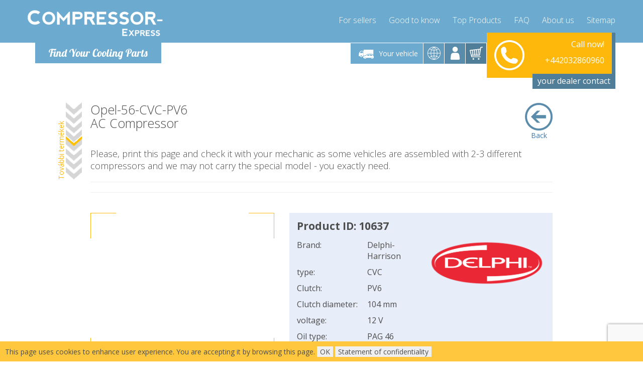

--- FILE ---
content_type: text/html; charset=utf-8
request_url: https://www.compressor-express.com/a-ac_compressor-x-delphi-harrison-x-cvc/opel-56-cvc-pv6
body_size: 19874
content:
<!DOCTYPE html><html lang="en"><head><meta charset="UTF-8"/><title>Delphi-Harrison CVC AC Compressor  24466996</title><meta name="keywords" content="Compressor-express"><meta name="description" content="Buy Cheap Delphi-Harrison CVC AC Compressor 24466996 6854057"><meta name="viewport" content="user-scalable=0, initial-scale=1.0"><link rel="dns-prefetch" href="https://www.compressor-express.com/"><link rel="dns-prefetch" href="https://resources.compressor-express.com/"><link rel="dns-prefetch" href="https://fonts.googleapis.com/" /><link rel="dns-prefetch" href="https://fonts.gstatic.com/" /><link rel="icon" href="https://resources.compressor-express.com/images/icons/favicon.ico" sizes="16x16 32x32" type="image/png"><link rel="apple-touch-icon" href="https://resources.compressor-express.com/images/icons/favicon.ico" type="image/x-icon"><link rel="canonical" hreflang="EN" href="https://www.compressor-express.com/a-ac_compressor-x-delphi-harrison-x-cvc/opel-56-cvc-pv6"/>    <meta property="og:type" content="website">
    <meta property="og:title" content="Delphi-Harrison CVC AC Compressor  24466996">
    <meta property="og:description" content="Buy Cheap Delphi-Harrison CVC AC Compressor 24466996 6854057">
    <meta property="og:url" content="https://resources.compressor-express.com/a-ac_compressor-x-delphi-harrison-x-cvc/opel-56-cvc-pv6" />
    <meta property="og:video" content="https://www.youtube.com/embed/Gz31EMuDLBg" />

<meta property="og:image" content="https://resources.compressor-express.com/images/products/fullhd/10637A.jpg">
    <meta property="og:updated_time" content="1768692536">
    <script async src="https://www.googletagmanager.com/gtag/js?id=G-VJQLHCRMZH"></script>
<script>
window.dataLayer = window.dataLayer || [];
function gtag(){dataLayer.push(arguments);}
gtag('js', new Date());
gtag('config', 'G-VJQLHCRMZH', { 'debug_mode': false });
</script><style type="text/css">body {overflow-y: scroll;}</style><link rel="preload" href="https://resources.compressor-express.com/innercss/bootstrap.css" as="style" onload="this.rel='stylesheet'"><noscript><link rel="stylesheet" href="https://resources.compressor-express.com/innercss/bootstrap.css"></noscript><link rel="stylesheet" href="https://resources.compressor-express.com/innercss/site.css"><link rel="preload" href="https://resources.compressor-express.com/css/blueimp-gallery.min.css" as="style" onload="if(media!='all')media='all';this.rel='stylesheet'"><noscript><link rel="stylesheet" href="https://resources.compressor-express.com/css/blueimp-gallery.min.css"></noscript></head><body data-guest="true" data-uid="0" data-cid="187"><div id="blueimp-gallery" class="blueimp-gallery blueimp-gallery-controls" style="display: none;"><div class="slides"></div><h3 class="title">&nbsp;</h3><a class="prev">‹</a><a class="next">›</a><a class="close">×</a><a class="play-pause"></a><ol class="indicator"></ol></div><div class="page-container">
<div id="basket-flag" class="basket-layer"  style="display: none;">
    <i class="fa fa-times" id="basket-flag-close"></i>
    <a href="/checkout" class="img-circle">
        <img width="20" height="20" src="[data-uri]" alt="">
        See your cart and buy your items!
    </a>
</div>

<header>
    <nav id="myNavbar" class="navbar" role="navigation">
        <div class="container">
            <div class="row">
                <div class="navbar-header">
                    <button class="hamburger hamburger--spin-r pull-right btn-mobile-menu visible-xs">
                        <span class="hamburger-box">
                            <span class="hamburger-inner"></span>
                        </span>
                    </button>
                                        <a href="https://www.compressor-express.com" class="navbar-brand"><span>Find Your Cooling Parts</span></a>
                </div>
                <!-- /navbar-header -->
                <div class="collapse navbar-collapse pull-right">
                    <ul class="nav navbar-nav">
                                                    <li class="">
                                <a href="/for-sellers">For sellers</a>
                            </li>
                                                    <li class="">
                                <a href="/good-to-know">Good to know</a>
                            </li>
                                                    <li class="">
                                <a href="/top-products">Top Products</a>
                            </li>
                                                    <li class="">
                                <a href="/faq">FAQ</a>
                            </li>
                                                    <li class="">
                                <a href="/about-us">About us</a>
                            </li>
                                                    <li class="">
                                <a href="/sitemap">Sitemap</a>
                            </li>
                                            </ul>
                </div>
                <div class="header-icons">
                    <div class="dropdown vehicle">
                        <a href="" data-toggle="dropdown" aria-haspopup="true" aria-expanded="false">
                            <img width="42" height="30" src="[data-uri]" alt="carselect" title="carselect">
                            <span class="hidden-xs hidden-sm">Your vehicle</span>
                        </a>
                        <div class="dropdown-menu">
                            <form id="carform">
                                <div class="form-group">
                                    <div class="label-txt">Brand:</div>
                                    <div class="uni-select">
                                        <div class="selector">
                                            <span></span>
                                            <select id="brand_header" name="sbrand" onchange="window.searcher.__construct(this)"></select>
                                        </div>
                                    </div>
                                </div>
                                <div class="form-group">
                                    <div class="label-txt">type:</div>
                                    <div class="uni-select">
                                        <div class="selector">
                                            <span></span>
                                            <select id="cartype_header" name="sctype" onchange="window.searcher.__construct(this)">
                                                <option></option>
                                            </select>
                                        </div>
                                    </div>
                                </div>
                                <div class="form-group">
                                    <div class="label-txt">Motor:</div>
                                    <div class="uni-select">
                                        <div class="selector">
                                            <span></span>
                                            <select id="carmotor_header" name="smotor" onchange="window.searcher.__construct(this)">
                                                <option></option>
                                            </select>
                                        </div>
                                    </div>
                                </div>
                                <div class="pull-right">
                                    <input class="background_orange1 countryInput btn btn-primary" type="submit" value="Please choose">
                                </div>

                            </form>
                        </div>
                    </div>
                                        <div class="dropdown country">
                        <a href="" data-toggle="dropdown" aria-haspopup="true" aria-expanded="false">
                            <img width="26" height="26" src="[data-uri]" alt="Country" title="Country">
                        </a>
                        <div class="dropdown-menu">
                            <form action="">
                                <div class="form-group">
                                    <div class="label-txt">Country selection:</div>
                                    <div class="uni-select">
                                        <div class="selector">
                                            <span></span>
                                            <select id="countryBoxselect" name="country">
                                                                                                    <option value="1" >Afghanistan</option>
                                                                                                    <option value="2" >Albania</option>
                                                                                                    <option value="3" >Algeria</option>
                                                                                                    <option value="4" >Andorra</option>
                                                                                                    <option value="5" >Angola</option>
                                                                                                    <option value="6" >Anguilla</option>
                                                                                                    <option value="197" >Antigua and Barbuda</option>
                                                                                                    <option value="8" >Argentina</option>
                                                                                                    <option value="9" >Armenia</option>
                                                                                                    <option value="10" >Aruba</option>
                                                                                                    <option value="11" >Australia</option>
                                                                                                    <option value="12" >Austria</option>
                                                                                                    <option value="13" >Azerbaijan</option>
                                                                                                    <option value="14" >Bahamas</option>
                                                                                                    <option value="15" >Bahrain</option>
                                                                                                    <option value="16" >Bangladesh</option>
                                                                                                    <option value="17" >Barbados</option>
                                                                                                    <option value="18" >Belarus</option>
                                                                                                    <option value="19" >Belgium</option>
                                                                                                    <option value="20" >Belize</option>
                                                                                                    <option value="21" >Benin</option>
                                                                                                    <option value="22" >Bermuda</option>
                                                                                                    <option value="23" >Bhutan</option>
                                                                                                    <option value="24" >Bolivia</option>
                                                                                                    <option value="25" >Bosnia-Herzegovina</option>
                                                                                                    <option value="26" >Botswana</option>
                                                                                                    <option value="27" >Brazil</option>
                                                                                                    <option value="28" >Brunei</option>
                                                                                                    <option value="29" >Bulgaria</option>
                                                                                                    <option value="198" >Burkina Faso</option>
                                                                                                    <option value="31" >Burundi</option>
                                                                                                    <option value="32" >Cambodia</option>
                                                                                                    <option value="33" >Cameroon</option>
                                                                                                    <option value="34" >Canada</option>
                                                                                                    <option value="35" >Canaries</option>
                                                                                                    <option value="36" >Cape Verde</option>
                                                                                                    <option value="37" >Cayman Islands</option>
                                                                                                    <option value="38" >Central African Republic</option>
                                                                                                    <option value="39" >Chad</option>
                                                                                                    <option value="40" >Chile</option>
                                                                                                    <option value="41" >China</option>
                                                                                                    <option value="42" >Columbia</option>
                                                                                                    <option value="200" >Cook Islands</option>
                                                                                                    <option value="45" >Costa Rica</option>
                                                                                                    <option value="46" >Croatia</option>
                                                                                                    <option value="48" >Cyprus</option>
                                                                                                    <option value="49" >Czech Republic</option>
                                                                                                    <option value="50" >Dem. People's Republic of Congo</option>
                                                                                                    <option value="52" >Denmark</option>
                                                                                                    <option value="53" >Djibouti</option>
                                                                                                    <option value="54" >Dominica</option>
                                                                                                    <option value="55" >Dominican Republic</option>
                                                                                                    <option value="56" >Ecuador</option>
                                                                                                    <option value="57" >Egypt</option>
                                                                                                    <option value="205" >El Salvador</option>
                                                                                                    <option value="58" >Estonia</option>
                                                                                                    <option value="59" >Ethiopia</option>
                                                                                                    <option value="61" >Faroe Islands</option>
                                                                                                    <option value="62" >Federated States of Micronesia</option>
                                                                                                    <option value="63" >Fiji</option>
                                                                                                    <option value="64" >Finland</option>
                                                                                                    <option value="65" >France</option>
                                                                                                    <option value="66" >French Guiana</option>
                                                                                                    <option value="67" >French Polynesia</option>
                                                                                                    <option value="68" >Gabon</option>
                                                                                                    <option value="69" >Gambia</option>
                                                                                                    <option value="70" >Georgia</option>
                                                                                                    <option value="71" >Germany</option>
                                                                                                    <option value="72" >Ghana</option>
                                                                                                    <option value="73" >Gibraltar</option>
                                                                                                    <option value="74" >Greece (mainland)</option>
                                                                                                    <option value="204" >Greenland</option>
                                                                                                    <option value="75" >Grenada</option>
                                                                                                    <option value="76" >Guadeloupe</option>
                                                                                                    <option value="203" >Guam</option>
                                                                                                    <option value="77" >Guatemala</option>
                                                                                                    <option value="78" >Guinea</option>
                                                                                                    <option value="79" >Guyana (British)</option>
                                                                                                    <option value="80" >Haiti</option>
                                                                                                    <option value="81" >Honduras</option>
                                                                                                    <option value="82" >Hong Kong</option>
                                                                                                    <option value="83" >Hungary</option>
                                                                                                    <option value="84" >Iceland</option>
                                                                                                    <option value="85" >India</option>
                                                                                                    <option value="86" >Indonesia</option>
                                                                                                    <option value="88" >Iraq</option>
                                                                                                    <option value="89" >Ireland</option>
                                                                                                    <option value="90" >Israel</option>
                                                                                                    <option value="91" >Italy</option>
                                                                                                    <option value="92" >Ivory Coast</option>
                                                                                                    <option value="93" >Jamaica</option>
                                                                                                    <option value="94" >Japan</option>
                                                                                                    <option value="95" >Jordan</option>
                                                                                                    <option value="96" >Kazakhstan</option>
                                                                                                    <option value="97" >Kenya</option>
                                                                                                    <option value="99" >Kuwait</option>
                                                                                                    <option value="100" >Kyrgyzstan</option>
                                                                                                    <option value="101" >La Réunion</option>
                                                                                                    <option value="102" >Laos</option>
                                                                                                    <option value="103" >Latvia</option>
                                                                                                    <option value="104" >Lebanon</option>
                                                                                                    <option value="105" >Liberia</option>
                                                                                                    <option value="106" >Libya</option>
                                                                                                    <option value="107" >Lithuania</option>
                                                                                                    <option value="108" >Luxemburg</option>
                                                                                                    <option value="109" >Macau</option>
                                                                                                    <option value="110" >Macedonia</option>
                                                                                                    <option value="111" >Madagascar</option>
                                                                                                    <option value="112" >Malaysia</option>
                                                                                                    <option value="113" >Maldives</option>
                                                                                                    <option value="114" >Mali</option>
                                                                                                    <option value="115" >Malta</option>
                                                                                                    <option value="116" >Marshall Islands</option>
                                                                                                    <option value="117" >Martinique</option>
                                                                                                    <option value="118" >Mauritania</option>
                                                                                                    <option value="119" >Mauritius</option>
                                                                                                    <option value="120" >Mexico</option>
                                                                                                    <option value="121" >Moldova</option>
                                                                                                    <option value="122" >Montenegro</option>
                                                                                                    <option value="123" >Morocco</option>
                                                                                                    <option value="125" >Namibia</option>
                                                                                                    <option value="126" >Netherlands</option>
                                                                                                    <option value="128" >New Caledonia</option>
                                                                                                    <option value="129" >New Zealand</option>
                                                                                                    <option value="130" >Nicaragua</option>
                                                                                                    <option value="131" >Niger</option>
                                                                                                    <option value="132" >Nigeria</option>
                                                                                                    <option value="133" >Norfolk Island</option>
                                                                                                    <option value="134" >Norway</option>
                                                                                                    <option value="135" >Other</option>
                                                                                                    <option value="136" >Pakistan</option>
                                                                                                    <option value="137" >Panama</option>
                                                                                                    <option value="138" >Papua New Guinea</option>
                                                                                                    <option value="139" >Paraguay</option>
                                                                                                    <option value="140" >Peru</option>
                                                                                                    <option value="141" >Philippines</option>
                                                                                                    <option value="142" >Poland</option>
                                                                                                    <option value="143" >Portugal</option>
                                                                                                    <option value="144" >Puerto Rico</option>
                                                                                                    <option value="145" >Qatar</option>
                                                                                                    <option value="146" >Romania</option>
                                                                                                    <option value="147" >Russia</option>
                                                                                                    <option value="149" >San Marino</option>
                                                                                                    <option value="151" >Saudi Arabia</option>
                                                                                                    <option value="152" >Senegal</option>
                                                                                                    <option value="153" >Serbia</option>
                                                                                                    <option value="154" >Seychelles</option>
                                                                                                    <option value="155" >Sierra Leone</option>
                                                                                                    <option value="156" >Singapore</option>
                                                                                                    <option value="157" >Slovakia</option>
                                                                                                    <option value="158" >Slovenia</option>
                                                                                                    <option value="159" >Solomon Islands</option>
                                                                                                    <option value="160" >South Africa</option>
                                                                                                    <option value="161" >South Korea</option>
                                                                                                    <option value="162" >Spain (mainland)</option>
                                                                                                    <option value="163" >Spain - Mallorca</option>
                                                                                                    <option value="164" >Sri Lanka</option>
                                                                                                    <option value="166" >Sweden</option>
                                                                                                    <option value="167" >Switzerland</option>
                                                                                                    <option value="169" >Taiwan</option>
                                                                                                    <option value="170" >Tajikistan</option>
                                                                                                    <option value="171" >Tanzania</option>
                                                                                                    <option value="172" >Thailand</option>
                                                                                                    <option value="173" >Togo</option>
                                                                                                    <option value="175" >Tonga</option>
                                                                                                    <option value="176" >Trinidad And Tobago</option>
                                                                                                    <option value="178" >Tunisia</option>
                                                                                                    <option value="179" >Turkey</option>
                                                                                                    <option value="181" >Turks and Caicos Islands</option>
                                                                                                    <option value="182" >Tuvalu</option>
                                                                                                    <option value="183" >Uganda</option>
                                                                                                    <option value="184" >Ukraine</option>
                                                                                                    <option value="185" >United Arab Emirates</option>
                                                                                                    <option value="186" >United Kingdom</option>
                                                                                                    <option value="187" selected>United States</option>
                                                                                                    <option value="188" >Uruguay</option>
                                                                                                    <option value="189" >Uzbekistan</option>
                                                                                                    <option value="190" >Venezuela</option>
                                                                                                    <option value="191" >Vietnam</option>
                                                                                                    <option value="192" >Virgin Islands (British)</option>
                                                                                                    <option value="193" >Virgin Islands (Usa)</option>
                                                                                                    <option value="195" >Wallis and Futuna</option>
                                                                                                    <option value="196" >Yemen</option>
                                                                                                    <option value="202" >Zambia</option>
                                                                                                    <option value="201" >Zimbabwe</option>
                                                                                            </select>
                                        </div>
                                    </div>
                                </div>
                                <button onclick="countryselect($('#countryBoxselect').val()); return false;" type="submit" class="btn btn-primary btn-sm pull-right">Choose</button>
                            </form>
                        </div>
                    </div>
                    
                    <div class="dropdown user">
                        <a href="" data-toggle="dropdown" aria-haspopup="true" aria-expanded="false">
                            <img width="26" height="26" src="[data-uri]" alt="Profile" title="Profile">
                        </a>
                        <div class="dropdown-menu">
                            <form action="" id="loginform">
                                <div class="form-group icon-group right">
                                    <input type="text" name="username" value="" class="form-control" placeholder="Username">
                                    <i class="icon fa fa-user"></i>
                                </div>
                                <div class="form-group icon-group right">
                                    <input type="password" name="password" value="" class="form-control" placeholder="Password">
                                    <i class="icon fa fa-key "></i>
                                </div>
                                                                <button type="submit" class="btn btn-primary btn-sm pull-right">Log in</button>
                            </form>
                        </div>
                    </div>

                    <div id="cartBoxOpen" class="dropdown basket">
                        <a id="cart" href="" data-toggle="dropdown" aria-haspopup="true" aria-expanded="false">
                            <div class="cartQuantity background_orange1 num"  style="display: none;">0</div>
                            <img width="26" height="26" src="[data-uri]" alt="Cart">
                        </a>
                        <div id="cartBox" class="dropdown-menu">
                            <p>Empty basket!</p><div class="hbasket"><div class="total clearfix"><div class="pull-left">Total</div><div class="pull-right">0 USD</div></div></div>
                        </div>
                    </div>

                    <div class="visible-xs">
                        <a href="tel:+442032860960" class="fa fa-phone"></a>
                    </div>
                </div>
                <div class="header-yellow-box">
                    <div class="hyb-slider">
                        <div>
                            <h5>Monday-Friday 9am-5pm<br>
                                <a href="tel: info@compressor-express.com">+442032860960</a>
                            </h5>
                            <a href="mailto:info@compressor-express.com">info@compressor-express.com</a>
                        </div>
                                                    <div>
                                <a href="tel: info@compressor-express.com">
                                    <img class="pull-left" width="55" height="60" src="[data-uri]" alt="phone" title="phone">
                                    <h5 class="mb15">Call now!</h5>
                                    <h5>+442032860960</h5>
                                </a>
                            </div>
                                            </div>

                    <div class="contact">your dealer contact</div>
                </div>
            </div>
        </div>
    </nav>
</header>

    <div id="delivery_country_selector" style="display: none;">
        <div id="delivery_country_selector_bg"></div>
        <div id="delivery_country_selector1" class="container">
            <div class="row">
                <div class="col-md-4 col-md-offset-4">
                    <div id="delivery_country_selector2">
                        <p>Choose your delivery country, get the cheapest price we can give you!</p>
                        <p>Delivery country:</p>
                        <select  id="selectedcountry">
                                                            <option value="1" >Afghanistan</option>
                                                            <option value="2" >Albania</option>
                                                            <option value="3" >Algeria</option>
                                                            <option value="4" >Andorra</option>
                                                            <option value="5" >Angola</option>
                                                            <option value="6" >Anguilla</option>
                                                            <option value="197" >Antigua and Barbuda</option>
                                                            <option value="8" >Argentina</option>
                                                            <option value="9" >Armenia</option>
                                                            <option value="10" >Aruba</option>
                                                            <option value="11" >Australia</option>
                                                            <option value="12" >Austria</option>
                                                            <option value="13" >Azerbaijan</option>
                                                            <option value="14" >Bahamas</option>
                                                            <option value="15" >Bahrain</option>
                                                            <option value="16" >Bangladesh</option>
                                                            <option value="17" >Barbados</option>
                                                            <option value="18" >Belarus</option>
                                                            <option value="19" >Belgium</option>
                                                            <option value="20" >Belize</option>
                                                            <option value="21" >Benin</option>
                                                            <option value="22" >Bermuda</option>
                                                            <option value="23" >Bhutan</option>
                                                            <option value="24" >Bolivia</option>
                                                            <option value="25" >Bosnia-Herzegovina</option>
                                                            <option value="26" >Botswana</option>
                                                            <option value="27" >Brazil</option>
                                                            <option value="28" >Brunei</option>
                                                            <option value="29" >Bulgaria</option>
                                                            <option value="198" >Burkina Faso</option>
                                                            <option value="31" >Burundi</option>
                                                            <option value="32" >Cambodia</option>
                                                            <option value="33" >Cameroon</option>
                                                            <option value="34" >Canada</option>
                                                            <option value="35" >Canaries</option>
                                                            <option value="36" >Cape Verde</option>
                                                            <option value="37" >Cayman Islands</option>
                                                            <option value="38" >Central African Republic</option>
                                                            <option value="39" >Chad</option>
                                                            <option value="40" >Chile</option>
                                                            <option value="41" >China</option>
                                                            <option value="42" >Columbia</option>
                                                            <option value="200" >Cook Islands</option>
                                                            <option value="45" >Costa Rica</option>
                                                            <option value="46" >Croatia</option>
                                                            <option value="48" >Cyprus</option>
                                                            <option value="49" >Czech Republic</option>
                                                            <option value="50" >Dem. People's Republic of Congo</option>
                                                            <option value="52" >Denmark</option>
                                                            <option value="53" >Djibouti</option>
                                                            <option value="54" >Dominica</option>
                                                            <option value="55" >Dominican Republic</option>
                                                            <option value="56" >Ecuador</option>
                                                            <option value="57" >Egypt</option>
                                                            <option value="205" >El Salvador</option>
                                                            <option value="58" >Estonia</option>
                                                            <option value="59" >Ethiopia</option>
                                                            <option value="61" >Faroe Islands</option>
                                                            <option value="62" >Federated States of Micronesia</option>
                                                            <option value="63" >Fiji</option>
                                                            <option value="64" >Finland</option>
                                                            <option value="65" >France</option>
                                                            <option value="66" >French Guiana</option>
                                                            <option value="67" >French Polynesia</option>
                                                            <option value="68" >Gabon</option>
                                                            <option value="69" >Gambia</option>
                                                            <option value="70" >Georgia</option>
                                                            <option value="71" >Germany</option>
                                                            <option value="72" >Ghana</option>
                                                            <option value="73" >Gibraltar</option>
                                                            <option value="74" >Greece (mainland)</option>
                                                            <option value="204" >Greenland</option>
                                                            <option value="75" >Grenada</option>
                                                            <option value="76" >Guadeloupe</option>
                                                            <option value="203" >Guam</option>
                                                            <option value="77" >Guatemala</option>
                                                            <option value="78" >Guinea</option>
                                                            <option value="79" >Guyana (British)</option>
                                                            <option value="80" >Haiti</option>
                                                            <option value="81" >Honduras</option>
                                                            <option value="82" >Hong Kong</option>
                                                            <option value="83" >Hungary</option>
                                                            <option value="84" >Iceland</option>
                                                            <option value="85" >India</option>
                                                            <option value="86" >Indonesia</option>
                                                            <option value="88" >Iraq</option>
                                                            <option value="89" >Ireland</option>
                                                            <option value="90" >Israel</option>
                                                            <option value="91" >Italy</option>
                                                            <option value="92" >Ivory Coast</option>
                                                            <option value="93" >Jamaica</option>
                                                            <option value="94" >Japan</option>
                                                            <option value="95" >Jordan</option>
                                                            <option value="96" >Kazakhstan</option>
                                                            <option value="97" >Kenya</option>
                                                            <option value="99" >Kuwait</option>
                                                            <option value="100" >Kyrgyzstan</option>
                                                            <option value="101" >La Réunion</option>
                                                            <option value="102" >Laos</option>
                                                            <option value="103" >Latvia</option>
                                                            <option value="104" >Lebanon</option>
                                                            <option value="105" >Liberia</option>
                                                            <option value="106" >Libya</option>
                                                            <option value="107" >Lithuania</option>
                                                            <option value="108" >Luxemburg</option>
                                                            <option value="109" >Macau</option>
                                                            <option value="110" >Macedonia</option>
                                                            <option value="111" >Madagascar</option>
                                                            <option value="112" >Malaysia</option>
                                                            <option value="113" >Maldives</option>
                                                            <option value="114" >Mali</option>
                                                            <option value="115" >Malta</option>
                                                            <option value="116" >Marshall Islands</option>
                                                            <option value="117" >Martinique</option>
                                                            <option value="118" >Mauritania</option>
                                                            <option value="119" >Mauritius</option>
                                                            <option value="120" >Mexico</option>
                                                            <option value="121" >Moldova</option>
                                                            <option value="122" >Montenegro</option>
                                                            <option value="123" >Morocco</option>
                                                            <option value="125" >Namibia</option>
                                                            <option value="126" >Netherlands</option>
                                                            <option value="128" >New Caledonia</option>
                                                            <option value="129" >New Zealand</option>
                                                            <option value="130" >Nicaragua</option>
                                                            <option value="131" >Niger</option>
                                                            <option value="132" >Nigeria</option>
                                                            <option value="133" >Norfolk Island</option>
                                                            <option value="134" >Norway</option>
                                                            <option value="135" >Other</option>
                                                            <option value="136" >Pakistan</option>
                                                            <option value="137" >Panama</option>
                                                            <option value="138" >Papua New Guinea</option>
                                                            <option value="139" >Paraguay</option>
                                                            <option value="140" >Peru</option>
                                                            <option value="141" >Philippines</option>
                                                            <option value="142" >Poland</option>
                                                            <option value="143" >Portugal</option>
                                                            <option value="144" >Puerto Rico</option>
                                                            <option value="145" >Qatar</option>
                                                            <option value="146" >Romania</option>
                                                            <option value="147" >Russia</option>
                                                            <option value="149" >San Marino</option>
                                                            <option value="151" >Saudi Arabia</option>
                                                            <option value="152" >Senegal</option>
                                                            <option value="153" >Serbia</option>
                                                            <option value="154" >Seychelles</option>
                                                            <option value="155" >Sierra Leone</option>
                                                            <option value="156" >Singapore</option>
                                                            <option value="157" >Slovakia</option>
                                                            <option value="158" >Slovenia</option>
                                                            <option value="159" >Solomon Islands</option>
                                                            <option value="160" >South Africa</option>
                                                            <option value="161" >South Korea</option>
                                                            <option value="162" >Spain (mainland)</option>
                                                            <option value="163" >Spain - Mallorca</option>
                                                            <option value="164" >Sri Lanka</option>
                                                            <option value="166" >Sweden</option>
                                                            <option value="167" >Switzerland</option>
                                                            <option value="169" >Taiwan</option>
                                                            <option value="170" >Tajikistan</option>
                                                            <option value="171" >Tanzania</option>
                                                            <option value="172" >Thailand</option>
                                                            <option value="173" >Togo</option>
                                                            <option value="175" >Tonga</option>
                                                            <option value="176" >Trinidad And Tobago</option>
                                                            <option value="178" >Tunisia</option>
                                                            <option value="179" >Turkey</option>
                                                            <option value="181" >Turks and Caicos Islands</option>
                                                            <option value="182" >Tuvalu</option>
                                                            <option value="183" >Uganda</option>
                                                            <option value="184" >Ukraine</option>
                                                            <option value="185" >United Arab Emirates</option>
                                                            <option value="186" >United Kingdom</option>
                                                            <option value="187" selected>United States</option>
                                                            <option value="188" >Uruguay</option>
                                                            <option value="189" >Uzbekistan</option>
                                                            <option value="190" >Venezuela</option>
                                                            <option value="191" >Vietnam</option>
                                                            <option value="192" >Virgin Islands (British)</option>
                                                            <option value="193" >Virgin Islands (Usa)</option>
                                                            <option value="195" >Wallis and Futuna</option>
                                                            <option value="196" >Yemen</option>
                                                            <option value="202" >Zambia</option>
                                                            <option value="201" >Zimbabwe</option>
                                                    </select>
                        <button onclick="countryselect($('#selectedcountry').val()); return false;">Send</button>
                    </div>
                </div>
            </div>
        </div>
    </div>
<section class="main">
<div id="container" class="container">
<div id="content"><div class="main-product">
    <div class="cont920">
        <div class="head clearfix">
            <div class="seeMore">
                További termékek<br>
                <div id="animate1" style="background-image: url('https://resources.compressor-express.com/images/orange_arrow.png');"></div>
                <img width="155px" height="32px" src="https://resources.compressor-express.com/images/arrowsRight.png" alt="">
            </div>
            <div class="pull-right">
                <a href="javascript: window.history.back();" class="back" title="back"><i class="icons icons-back"></i>Back</a>
                            </div>
            <h1 class="text-left pull-left">
                Opel-56-CVC-PV6<br/>
                AC Compressor
            </h1>
        </div>
                <h3>Please, print this page and check it with your mechanic as some vehicles are assembled with 2-3 different compressors and we may not carry the special model - you exactly need.</h3>
                <hr />
            <meta name="breadcrumb-report" content="no breadcrumb" />

        <hr />
        
        <div class="datasheet">
            <div class="row">
                <div class="col-sm-5 pic">
                    <figure>

                                                                                <div class="iframe">
                                <iframe loading="lazy" id="products_youtube" src="https://www.youtube.com/embed/Gz31EMuDLBg" allowfullscreen="" width="354" height="254" frameborder="0"></iframe>
                            </div>
                                            </figure>
                    <ul class="small clearfix">
                                                                                            </ul>
                </div>
                <div class="col-sm-7 text">
                    <div class="infos">
                        <h2>Product ID: 10637</h2>
                        <div class="row">
                            <div class="col-md-6 col-sm-8" itemscope itemtype="https://schema.org/Product">
                                <dl class="clearfix">
                                    
                                        <dt><div>Brand:</div></dt>
                                        <dd><div>Delphi-Harrison</div></dd>

                                        <dt><div>type:</div></dt>
                                        <dd><div>CVC</div></dd>


                                        <dt><div>Clutch:</div></dt>
                                        <dd><div>PV6</div></dd>

                                        <dt><div>Clutch diameter:</div></dt>
                                        <dd><div>104 mm</div></dd>

                                        <dt><div>voltage:</div></dt>
                                        <dd><div>12 V</div></dd>

                                        <dt><div>Oil type:</div></dt>
                                        <dd><div>PAG 46</div></dd>

                                        <dt><div>Oil quantity:</div></dt>
                                        <dd><div>160ml</div></dd>

                                        <dt><div>Item Condition:</div></dt>
                                        <dd><div>Manufacturing new</div></dd>
                                            
                                </dl>
                                <meta itemprop="name" content="10637">
                                <meta itemprop="image" content="https://resources.compressor-express.com/images/products/full/10637A.jpg" >
                                <meta itemprop="mpn" content="24466996,6854057,">
                                <div style="display:none" itemprop="brand" itemscope itemtype="http://schema.org/Brand">
                                    <meta itemprop="name" content="Delphi-Harrison">
                                </div>
                                <meta itemprop="category" content="AC Compressor">
                                <meta itemprop="productID" content="10637">
                                <meta itemprop="sku" content="1">
                                <meta itemprop="url" content="www.compressor-express.coma-ac_compressor-x-delphi-harrison-x-cvc/opel-56-cvc-pv6">
                                <div style="display:none" itemprop="offers" itemscope itemtype="https://schema.org/Offer">
                                    <meta itemprop="priceCurrency" content="USD">
                                    <meta itemprop="price" content="417">
                                    <link itemprop="availability" href="https://schema.org/InStock" />
                                    <meta itemprop="priceValidUntil" content="2026-01-19">
                                </div>
                            </div>
                            <div class="col-md-6 col-sm-4">
                                <img width="233px" height="233px" onerror="this.remove();" src="https://resources.compressor-express.com/images/logos/delphi-harrison-logo.png" alt="Delphi-Harrison" class="img-responsive">
                            </div>
                        </div>
                                                    Manufacturing new
                                            </div>
                    <!-- /infos -->

                    <div id="captcha_module">&nbsp;</div> 

                </div>
            </div>
        </div>
        <!-- /datasheet -->

        <div class="filters">
            <form action="">

                <div class="row">


                                            <div class="col-md-12">
                            <div class="form-group">
                                <div class="label-txt">What kind of car are you looking for the part?</div>
                                <div class="uni-select show-more bordered">
                                    <div class="selector">
                                        <span></span>
                                        <select onchange="window.location=$(this).val();">
                                                                                                                                                                                                                                                                                                                                                                                                                                                                                                                                                                                                                                    <option selected disabled>Please choose</option>
                                                                                                                                                                                        <option data-cid="50204" value="/q-opel-x-ac_compressor-x-astra-g-98-09-classic-ii-04-09-x-1.7-cdti/opel-56-cvc-pv6"  > Opel - Astra G (98-09) / Classic II (04-09) - 1.7 CDTI</option>
                                                                                            <option data-cid="50216" value="/q-opel-x-ac_compressor-x-astra-h-04-14-classic-iii-09-14-x-1.7-cdti/opel-56-cvc-pv6"  > Opel - Astra H (04-14) / Classic III (09-14) - 1.7 CDTI</option>
                                                                                            <option data-cid="51589" value="/q-vauxhall-x-ac_compressor-x-astra-g-98-09-classic-ii-04-09-x-1.7-cdti/opel-56-cvc-pv6"  > Vauxhall - Astra G (98-09) / Classic II (04-09) - 1.7 CDTI</option>
                                                                                            <option data-cid="51601" value="/q-vauxhall-x-ac_compressor-x-astra-h-04-14-classic-iii-09-14-x-1.7-cdti/opel-56-cvc-pv6"  > Vauxhall - Astra H (04-14) / Classic III (09-14) - 1.7 CDTI</option>
                                                                                    </select>
                                    </div>
                                </div>
                            </div>
                        </div>
                    
                                            <div class="col-md-6">
                            <h3 class="label-txt">OEM number:</h3>
                            <ul class="code-list" style="user-select: none;">
                                                                    <li>24466996</li>
                                                                    <li>6854057</li>
                                                            </ul>
                        </div>
                    
                                    </div>
            </form>
        </div>
        <!-- /filters -->
        <div id="compressorsoffer"></div>
        <div id="replacements"></div>
        <div id="partsoffer"></div>
    </div>
    <!-- /cont920 -->

</div>

<div class="modal" id="modal">
    <div class="modal-dialog" role="document">
        <div class="modal-content">
            <div class="modal-body">

            </div> 
        </div>
    </div>
</div></div><!-- /container --></div><section class="main main-logos"><div class="container"><div class="cont920"><h1>A Wide Scale of A/C System Parts</h1><div id="brandsContainer"><div class="row"><div class="col-md-2 brand"><div data-url="m-alfa-romeo"><div class="brandImage"><a href="https://www.compressor-express.com/m-alfa-romeo"><img loading="lazy" width="74px" height="58px" src="https://resources.compressor-express.com/images/brands/brand-mobile/AlfaRomeo.png" alt="Alfa Romeo" title="Alfa Romeo climate component"></a></div><div class="brandTitle">Alfa Romeo</div></div></div><div class="col-md-2 brand"><div data-url="m-audi"><div class="brandImage"><a href="https://www.compressor-express.com/m-audi"><img loading="lazy" width="74px" height="58px" src="https://resources.compressor-express.com/images/brands/brand-mobile/Audi.png" alt="Audi" title="Audi climate component"></a></div><div class="brandTitle">Audi</div></div></div><div class="col-md-2 brand"><div data-url="m-bmw"><div class="brandImage"><a href="https://www.compressor-express.com/m-bmw"><img loading="lazy" width="74px" height="58px" src="https://resources.compressor-express.com/images/brands/brand-mobile/BMW.png" alt="BMW" title="BMW climate component"></a></div><div class="brandTitle">BMW</div></div></div><div class="col-md-2 brand"><div data-url="m-caterpillar"><div class="brandImage"><a href="https://www.compressor-express.com/m-caterpillar"><img loading="lazy" width="74px" height="58px" src="https://resources.compressor-express.com/images/brands/brand-mobile/Caterpillar.png" alt="Caterpillar" title="Caterpillar climate component"></a></div><div class="brandTitle">Caterpillar</div></div></div><div class="col-md-2 brand"><div data-url="m-chevrolet"><div class="brandImage"><a href="https://www.compressor-express.com/m-chevrolet"><img loading="lazy" width="74px" height="58px" src="https://resources.compressor-express.com/images/brands/brand-mobile/Chevrolet.png" alt="Chevrolet" title="Chevrolet climate component"></a></div><div class="brandTitle">Chevrolet</div></div></div><div class="col-md-2 brand"><div data-url="m-chrysler"><div class="brandImage"><a href="https://www.compressor-express.com/m-chrysler"><img loading="lazy" width="74px" height="58px" src="https://resources.compressor-express.com/images/brands/brand-mobile/Chrysler.png" alt="Chrysler" title="Chrysler climate component"></a></div><div class="brandTitle">Chrysler</div></div></div><div class="col-md-2 brand"><div data-url="m-citroen"><div class="brandImage"><a href="https://www.compressor-express.com/m-citroen"><img loading="lazy" width="74px" height="58px" src="https://resources.compressor-express.com/images/brands/brand-mobile/Citroen.png" alt="Citroen" title="Citroen climate component"></a></div><div class="brandTitle">Citroen</div></div></div><div class="col-md-2 brand"><div data-url="m-ferrari"><div class="brandImage"><a href="https://www.compressor-express.com/m-ferrari"><img loading="lazy" width="74px" height="58px" src="https://resources.compressor-express.com/images/brands/brand-mobile/Ferrari.png" alt="Ferrari" title="Ferrari climate component"></a></div><div class="brandTitle">Ferrari</div></div></div><div class="col-md-2 brand"><div data-url="m-fiat"><div class="brandImage"><a href="https://www.compressor-express.com/m-fiat"><img loading="lazy" width="74px" height="58px" src="https://resources.compressor-express.com/images/brands/brand-mobile/Fiat.png" alt="Fiat" title="Fiat climate component"></a></div><div class="brandTitle">Fiat</div></div></div><div class="col-md-2 brand"><div data-url="m-ford"><div class="brandImage"><a href="https://www.compressor-express.com/m-ford"><img loading="lazy" width="74px" height="58px" src="https://resources.compressor-express.com/images/brands/brand-mobile/Ford.png" alt="Ford" title="Ford climate component"></a></div><div class="brandTitle">Ford</div></div></div><div class="col-md-2 brand"><div data-url="m-honda"><div class="brandImage"><a href="https://www.compressor-express.com/m-honda"><img loading="lazy" width="74px" height="58px" src="https://resources.compressor-express.com/images/brands/brand-mobile/Honda.png" alt="Honda" title="Honda climate component"></a></div><div class="brandTitle">Honda</div></div></div><div class="col-md-2 brand"><div data-url="m-hyundai"><div class="brandImage"><a href="https://www.compressor-express.com/m-hyundai"><img loading="lazy" width="74px" height="58px" src="https://resources.compressor-express.com/images/brands/brand-mobile/Hyundai.png" alt="Hyundai" title="Hyundai climate component"></a></div><div class="brandTitle">Hyundai</div></div></div><div class="col-md-2 brand"><div data-url="m-iveco"><div class="brandImage"><a href="https://www.compressor-express.com/m-iveco"><img loading="lazy" width="74px" height="58px" src="https://resources.compressor-express.com/images/brands/brand-mobile/Iveco.png" alt="Iveco" title="Iveco climate component"></a></div><div class="brandTitle">Iveco</div></div></div><div class="col-md-2 brand"><div data-url="m-jcb"><div class="brandImage"><a href="https://www.compressor-express.com/m-jcb"><img loading="lazy" width="74px" height="58px" src="https://resources.compressor-express.com/images/brands/brand-mobile/JCBInc..png" alt="JCB Inc." title="JCB Inc. climate component"></a></div><div class="brandTitle">JCB Inc.</div></div></div><div class="col-md-2 brand"><div data-url="m-john-deere-agriculture"><div class="brandImage"><a href="https://www.compressor-express.com/m-john-deere-agriculture"><img loading="lazy" width="74px" height="58px" src="https://resources.compressor-express.com/images/brands/brand-mobile/JohnDeere.png" alt="John Deere" title="John Deere climate component"></a></div><div class="brandTitle">John Deere</div></div></div><div class="col-md-2 brand"><div data-url="m-kia"><div class="brandImage"><a href="https://www.compressor-express.com/m-kia"><img loading="lazy" width="74px" height="58px" src="https://resources.compressor-express.com/images/brands/brand-mobile/Kia.png" alt="Kia" title="Kia climate component"></a></div><div class="brandTitle">Kia</div></div></div><div class="col-md-2 brand"><div data-url="m-lexus"><div class="brandImage"><a href="https://www.compressor-express.com/m-lexus"><img loading="lazy" width="74px" height="58px" src="https://resources.compressor-express.com/images/brands/brand-mobile/Lexus.png" alt="Lexus" title="Lexus climate component"></a></div><div class="brandTitle">Lexus</div></div></div><div class="col-md-2 brand"><div data-url="m-man"><div class="brandImage"><a href="https://www.compressor-express.com/m-man"><img loading="lazy" width="74px" height="58px" src="https://resources.compressor-express.com/images/brands/brand-mobile/MAN.png" alt="MAN" title="MAN climate component"></a></div><div class="brandTitle">MAN</div></div></div><div class="col-md-2 brand"><div data-url="m-maserati"><div class="brandImage"><a href="https://www.compressor-express.com/m-maserati"><img loading="lazy" width="74px" height="58px" src="https://resources.compressor-express.com/images/brands/brand-mobile/Maserati.png" alt="Maserati" title="Maserati climate component"></a></div><div class="brandTitle">Maserati</div></div></div><div class="col-md-2 brand"><div data-url="m-mazda"><div class="brandImage"><a href="https://www.compressor-express.com/m-mazda"><img loading="lazy" width="74px" height="58px" src="https://resources.compressor-express.com/images/brands/brand-mobile/Mazda.png" alt="Mazda" title="Mazda climate component"></a></div><div class="brandTitle">Mazda</div></div></div><div class="col-md-2 brand"><div data-url="m-mercedes"><div class="brandImage"><a href="https://www.compressor-express.com/m-mercedes"><img loading="lazy" width="74px" height="58px" src="https://resources.compressor-express.com/images/brands/brand-mobile/Mercedes-Benz.png" alt="Mercedes-Benz" title="Mercedes-Benz climate component"></a></div><div class="brandTitle">Mercedes-Benz</div></div></div><div class="col-md-2 brand"><div data-url="m-mitsubishi"><div class="brandImage"><a href="https://www.compressor-express.com/m-mitsubishi"><img loading="lazy" width="74px" height="58px" src="https://resources.compressor-express.com/images/brands/brand-mobile/Mitsubishi.png" alt="Mitsubishi" title="Mitsubishi climate component"></a></div><div class="brandTitle">Mitsubishi</div></div></div><div class="col-md-2 brand"><div data-url="m-nissan"><div class="brandImage"><a href="https://www.compressor-express.com/m-nissan"><img loading="lazy" width="74px" height="58px" src="https://resources.compressor-express.com/images/brands/brand-mobile/Nissan.png" alt="Nissan" title="Nissan climate component"></a></div><div class="brandTitle">Nissan</div></div></div><div class="col-md-2 brand"><div data-url="m-opel"><div class="brandImage"><a href="https://www.compressor-express.com/m-opel"><img loading="lazy" width="74px" height="58px" src="https://resources.compressor-express.com/images/brands/brand-mobile/Opel.png" alt="Opel" title="Opel climate component"></a></div><div class="brandTitle">Opel</div></div></div><div class="col-md-2 brand"><div data-url="m-peugeot"><div class="brandImage"><a href="https://www.compressor-express.com/m-peugeot"><img loading="lazy" width="74px" height="58px" src="https://resources.compressor-express.com/images/brands/brand-mobile/Peugeot.png" alt="Peugeot" title="Peugeot climate component"></a></div><div class="brandTitle">Peugeot</div></div></div><div class="col-md-2 brand"><div data-url="m-porsche"><div class="brandImage"><a href="https://www.compressor-express.com/m-porsche"><img loading="lazy" width="74px" height="58px" src="https://resources.compressor-express.com/images/brands/brand-mobile/Porsche.png" alt="Porsche" title="Porsche climate component"></a></div><div class="brandTitle">Porsche</div></div></div><div class="col-md-2 brand"><div data-url="m-renault"><div class="brandImage"><a href="https://www.compressor-express.com/m-renault"><img loading="lazy" width="74px" height="58px" src="https://resources.compressor-express.com/images/brands/brand-mobile/Renault.png" alt="Renault" title="Renault climate component"></a></div><div class="brandTitle">Renault</div></div></div><div class="col-md-2 brand"><div data-url="m-seat"><div class="brandImage"><a href="https://www.compressor-express.com/m-seat"><img loading="lazy" width="74px" height="58px" src="https://resources.compressor-express.com/images/brands/brand-mobile/Seat.png" alt="Seat" title="Seat climate component"></a></div><div class="brandTitle">Seat</div></div></div><div class="col-md-2 brand"><div data-url="m-skoda"><div class="brandImage"><a href="https://www.compressor-express.com/m-skoda"><img loading="lazy" width="74px" height="58px" src="https://resources.compressor-express.com/images/brands/brand-mobile/Skoda.png" alt="Skoda" title="Skoda climate component"></a></div><div class="brandTitle">Skoda</div></div></div><div class="col-md-2 brand"><div data-url="m-toyota"><div class="brandImage"><a href="https://www.compressor-express.com/m-toyota"><img loading="lazy" width="74px" height="58px" src="https://resources.compressor-express.com/images/brands/brand-mobile/Toyota.png" alt="Toyota" title="Toyota climate component"></a></div><div class="brandTitle">Toyota</div></div></div><div class="col-md-2 brand"><div data-url="m-volvo"><div class="brandImage"><a href="https://www.compressor-express.com/m-volvo"><img loading="lazy" width="74px" height="58px" src="https://resources.compressor-express.com/images/brands/brand-mobile/Volvo.png" alt="Volvo" title="Volvo climate component"></a></div><div class="brandTitle">Volvo</div></div></div><div class="col-md-2 brand"><div data-url="m-vw"><div class="brandImage"><a href="https://www.compressor-express.com/m-vw"><img loading="lazy" width="74px" height="58px" src="https://resources.compressor-express.com/images/brands/brand-mobile/Volkswagen.png" alt="Volkswagen" title="Volkswagen climate component"></a></div><div class="brandTitle">Volkswagen</div></div></div></div></div></div></div></section></section><footer>
    <div class="container">
        <div class="row">
            <div class="pull-left">
                <p>&copy; 2026 IOS s.r.o. <a href="/gcc" >General Contract Conditions</a> | <a href="/soc"  id="lastfootermenulink">Statement of confidentiality</a></p>
                <img loading="lazy" width="587px" height="62px" src="https://resources.compressor-express.com/images/fcards.png" alt="" class="img-responsive">
            </div>

            <div class="languages">
                                 <ul>
                                                                                                                                               <li>
                             <a href="https://www.compressor-express.cz">
                                 <img do="www.compressor-express.cz" sn="www.compressor-express.com" class="flag" src="[data-uri]" alt="https://www.compressor-express.cz" title="https//www.compressor-express.cz" />
                                 <span>CZ</span>
                             </a>
                         </li>
                                                                      <li>
                             <a href="https://www.compressor-express.de">
                                 <img do="www.compressor-express.de" sn="www.compressor-express.com" class="flag" src="[data-uri]" alt="https://www.compressor-express.de" title="https//www.compressor-express.de" />
                                 <span>DE</span>
                             </a>
                         </li>
                                                                      <li>
                             <a href="https://www.compressor-express.es">
                                 <img do="www.compressor-express.es" sn="www.compressor-express.com" class="flag" src="[data-uri]" alt="https://www.compressor-express.es" title="https//www.compressor-express.es" />
                                 <span>ES</span>
                             </a>
                         </li>
                                                                      <li>
                             <a href="https://www.compressor-express.fr">
                                 <img do="www.compressor-express.fr" sn="www.compressor-express.com" class="flag" src="[data-uri]" alt="https://www.compressor-express.fr" title="https//www.compressor-express.fr" />
                                 <span>FR</span>
                             </a>
                         </li>
                                                                      <li>
                             <a href="https://www.compressor-express.hu">
                                 <img do="www.compressor-express.hu" sn="www.compressor-express.com" class="flag" src="[data-uri]" alt="https://www.compressor-express.hu" title="https//www.compressor-express.hu" />
                                 <span>HU</span>
                             </a>
                         </li>
                                                                      <li>
                             <a href="https://www.compressor-express.it">
                                 <img do="www.compressor-express.it" sn="www.compressor-express.com" class="flag" src="[data-uri]" alt="https://www.compressor-express.it" title="https//www.compressor-express.it" />
                                 <span>IT</span>
                             </a>
                         </li>
                                                                      <li>
                             <a href="https://www.compressor-express.no">
                                 <img do="www.compressor-express.no" sn="www.compressor-express.com" class="flag" src="[data-uri]" alt="https://www.compressor-express.no" title="https//www.compressor-express.no" />
                                 <span>NO</span>
                             </a>
                         </li>
                                                                      <li>
                             <a href="https://www.compressor-express.pl">
                                 <img do="www.compressor-express.pl" sn="www.compressor-express.com" class="flag" src="[data-uri]" alt="https://www.compressor-express.pl" title="https//www.compressor-express.pl" />
                                 <span>PL</span>
                             </a>
                         </li>
                                                                      <li>
                             <a href="https://www.compressor-express.ro">
                                 <img do="www.compressor-express.ro" sn="www.compressor-express.com" class="flag" src="[data-uri]" alt="https://www.compressor-express.ro" title="https//www.compressor-express.ro" />
                                 <span>RO</span>
                             </a>
                         </li>
                                                                      <li>
                             <a href="https://www.compressor-express.ru">
                                 <img do="www.compressor-express.ru" sn="www.compressor-express.com" class="flag" src="[data-uri]" alt="https://www.compressor-express.ru" title="https//www.compressor-express.ru" />
                                 <span>RU</span>
                             </a>
                         </li>
                                                                      <li>
                             <a href="https://www.compressor-express.sk">
                                 <img do="www.compressor-express.sk" sn="www.compressor-express.com" class="flag" src="[data-uri]" alt="https://www.compressor-express.sk" title="https//www.compressor-express.sk" />
                                 <span>SK</span>
                             </a>
                         </li>
                                                                      <li>
                             <a href="https://www.compressor-express.co.uk">
                                 <img do="www.compressor-express.co.uk" sn="www.compressor-express.com" class="flag" src="[data-uri]" alt="https://www.compressor-express.co.uk" title="https//www.compressor-express.co.uk" />
                                 <span>UK</span>
                             </a>
                         </li>
                                      </ul>
            </div>
        </div>
    </div>
</footer>
<div id="macookie" style="bottom : -10px">
    <p>This page uses cookies to enhance user experience. You are accepting it by browsing this page.
    <button id="macookieaccepto">OK</button>
    <button onclick="document.getElementById('lastfootermenulink').click();">Statement of confidentiality</button></p>
  <script type="text/javascript">
    console.log('Log2: page->',{ 'lang':'EN' ,'domain':'www.compressor-express.com', 'country_id':'187' ,'currency':'USD' ,'uid':'0' ,'country_code':'' ,'taxrate':'1' });
</script>
<script type="application/ld+json">
{
  "@context": "http://schema.org",
  "@type": "Organization",
  "name": "Compressor-Express",
  "url": "https://www.compressor-express.com",
  "logo": "https://resources.compressor-express.com/images/icons/header/logo.png"
}
</script>
<script type="application/ld+json">
{
  "@context": "http://schema.org",
  "@type": "WebSite",
  "name": "Compressor-express",
  "alternateName": "International Online Services, s.r.o.",
  "url": "https://www.compressor-express.com"
}
</script></div><script type="text/javascript" src="https://resources.compressor-express.com/js/scripts.js" defer></script>
<script type="text/javascript" src="https://www.google.com/recaptcha/enterprise.js?render=6Lc8hjAjAAAAAG2jcKu7_Th37b7tylwTpld1XJmF" defer></script>
<script type="text/javascript" src="https://resources.compressor-express.com/js/generated/q10511851.js" defer></script>
<script src="https://resources.compressor-express.com/js/jquery.blueimp-gallery.min.js" defer></script><script src="https://resources.compressor-express.com/js/blueimp-gallery-youtube.min.js" defer></script><script src="https://resources.compressor-express.com/innerjs/bootstrap.min.js" type="text/javascript" defer></script><script src="https://resources.compressor-express.com/innerjs/ie10-viewport-bug-workaround.js" type="text/javascript" defer></script><script src="https://resources.compressor-express.com/innerjs/bootstrap-modal.js" type="text/javascript" defer></script><script src="https://resources.compressor-express.com/innerjs/bootstrap-modalmanager.js" type="text/javascript" defer></script><script src="https://resources.compressor-express.com/innerjs/bootstrap-tabcollapse.js" type="text/javascript" defer></script><script src="https://resources.compressor-express.com/innerjs/jquery.uniform.js" type="text/javascript" defer></script><script src="https://resources.compressor-express.com/innerjs/owl.carousel.min.js" type="text/javascript" defer></script><script src="https://resources.compressor-express.com/innerjs/jquery.mCustomScrollbar.concat.min.js" type="text/javascript" defer></script><script src="https://cdnjs.cloudflare.com/ajax/libs/slick-carousel/1.5.8/slick.min.js" type="text/javascript" defer></script><script src="https://cdnjs.cloudflare.com/ajax/libs/fitvids/1.1.0/jquery.fitvids.min.js" type="text/javascript" defer></script><script src="https://resources.compressor-express.com/innerjs/frontend.js" type="text/javascript" defer></script><script src="https://resources.compressor-express.com/innerjs/dev.js" type="text/javascript" defer></script><script src="https://use.fontawesome.com/bc272fb910.js"></script><!--  --></body></html>


--- FILE ---
content_type: text/html; charset=UTF-8
request_url: https://resources.compressor-express.com/js/generated/q10511851.js
body_size: 6678
content:
;/*flyitems.js*/ /**//*!* Function: flyToElement* Author: CodexWorld* Author URI: http://www.codexworld.com* Author Email: contact@codexworld.com* Description: This function is used for adding flying effect to the element.*/function flyToElement(flyer, flyingTo) {try{var $func = $(this);var divider = 3;var flyerClone = $(flyer).clone();$(flyerClone).css({ position: 'absolute', top: $(flyer).offset().top + "px", left: $(flyer).offset().left + "px", opacity: 1, 'z-index': 1000 });$('body').append($(flyerClone));var gotoX = $(flyingTo).offset().left + ($(flyingTo).width() / 2) - ($(flyer).width()/divider)/2;var gotoY = $(flyingTo).offset().top + ($(flyingTo).height() / 2) - ($(flyer).height()/divider)/2;$(flyerClone).animate({opacity: 0.4,left: gotoX,top: gotoY,width: $(flyer).width()/divider,height: $(flyer).height()/divider}, 700,function () {$(flyingTo).fadeOut('fast', function () {$(flyingTo).fadeIn('fast', function () {$(flyerClone).fadeOut('fast', function () {$(flyerClone).remove();});});});});}catch(e){console.log('Failed to execute flyToElement function, flyer: ',flyer,' flyingTo: ',flyingTo);}}/**/
;/*bubble.js*/ /**/var run = 0;function showFalg(){if ($('#checkout').length){return;}if (run !== 1) {run = 1;$("#basket-flag").fadeIn().fadeOut().fadeIn().fadeOut().fadeIn().fadeOut().fadeIn();run = 0;}}$(window).ready(function () {$('#basket-flag-close').click(function () {$('#basket-flag').hide();});});/**/
;/*productinfo.js*/ /**/$('.seeMore').click(function(){$("html, body").animate({ scrollTop: $(window).scrollTop() + $(window).height()}, 600);return false;});$(window).scroll(function() {var scroll = $(window).scrollTop();var footer = ($("#brands").position() || { top: 0 }).top-600;if ($(document).width() > 950) {if (scroll <= footer) {$(".seeMore").fadeIn();}if (scroll >= footer) {$(".seeMore").fadeOut();}}});function loadReplacements(){console.log('Log: loading replacements',document.getElementById('replacements'));/**//**/$('#replacements').load('/ajax.php?module=ProductListing&action=compressors&pid='+'230374');/**//**/}function loadParts(){console.log('Log: loading parts',document.getElementById('partsoffer'));$('#partsoffer').load('/ajax.php?module=ProductListing&action=parts&apid=230374');}function loadCompressorsOffer(){console.log('Log: loading compressorsoffer',document.getElementById('compressorsoffer'));/**/}(function (){/**/var pid = '230374';var cid = '0';var target_ele = $('#captcha_module');target_ele.html('');console.log('Log: getting captcha');$.getJSON('/ajax.php?module=Captcha&action=getForm&pid='+pid+'&cid='+cid,{ },function(result){console.log('Log: got captcha');target_ele.html(result.datas);loadReplacements();loadParts();loadCompressorsOffer();});/**/})();/**/
;/*cart.js*/ /**/function increaseCartAmount(self) {var input = $(self).closest('.cartamountparent').find('.cartModify');input.val(parseInt(input.val()) + 1);input.trigger('change');}function decreaseCartAmount(self) {var parent = $(self).closest('.cartamountparent');var input = parent.find('.cartModify');var remove = parent.find('.remove_button');if (parseInt(input.val()) === 0) {return;}input.val(parseInt(input.val()) - 1);if (input.val() >= 0) {input.trigger('change');} else {remove.trigger('click');}}function bindCartEvents() {/* modify cart js */$('.mainToCart').unbind('click').bind('click', function mainToCartKosarbahelyezes() {var ele = $('.mainToCartValue');var current = parseInt(ele.attr('data-current'));var val = parseInt(ele.val());sendCartModification($(this).data('pid'), val, 1);});$('.toCart').unbind('click').bind('click', function () {addToCart(this);});$('.toCartInc').unbind('click').bind('click', function () {addToCartIncremental(this);});$('.set_minus').unbind('click').bind('click', function () {decreaseCartAmount(this);return false;});$('.set_plus').unbind('click').bind('click', function () {increaseCartAmount(this);return false;});$('.cartModify').unbind('change').bind('change', function () {modifyCart(this);});$('.remove_button').unbind('click').bind('click', function () {if ($('.productstr').length > 1 || confirm('Are you sure you want to clear your basket and return to the search page?')) {this.parentNode.parentNode.remove();removeFromCart(this);}return false;});$('#cart').unbind('click').bind('click', function () {if ($('#cartBox').is(':visible')) {$('#cartBox').fadeOut();} else {$(".buyAndCart").fadeOut();positionLoginBox();$('#carBox').fadeOut();$('#countryBox').fadeOut();$('#countryBox').fadeOut();$('#cartBox').fadeIn();}});}function addToCart(self) {sendCartModification($(self).data('pid'), 1, $(self).data('cid'));}function addToCartIncremental(self) {sendCartModification($(self).data('pid'), 1, 1);}function removeFromCart(self) {sendCartModification($(self).data('pid'), 0);}function modifyCart(self) {console.log('Log: modifyCart()');if (self.value < 0) {$(self).val(self.defaultValue);return;}sendCartModification($(self).data('pid'), $(self).val());}function sendCartModification(pid, amo, inc) {console.log('Log: sendCartModification(' + pid + ',' + amo + ',' + inc + ')');var request = $.ajax({url: '/ajax.php?module=Cart', type: "POST", data: {pid: pid, amo: amo, inc: inc, shipment: $('[name=shipment]:checked').val(), payment: $('[name=payment]:checked').val()}});request.success(function (data, textStatus, jqXHR) {var _data = JSON.parse(data);if (_data.status) {/*console.log('Log: sendCartModification->',_data.datas);*/$('#cartBox').html(_data.datas.CartBox);$('#cartBoxOpen').addClass('has');$('.mainToCartValue').attr('data-current', _data.datas[pid]);$('#modal .modal-body').html(_data.datas.cartNotification);if (_data.datas.cartNotification){$('#modal').modal();setTimeout(function () {flyToElement($("#cartnotification").find('img'), $('#cart'));$('#modal').modal('hide');}, 1500);}if (typeof loadReplacements === 'function') {loadReplacements();}if (typeof loadPartsOffer === 'function') {loadPartsOffer();}$('#cart').replaceWith(_data.datas.cart);if (_data.datas.cartAmount > 0){showFalg();}else {$('#basket-flag').hide();}basketLoadScroll();if (typeof window.checkoutObj !== 'undefined') {window.checkoutObj.reloadChain();}bindCartEvents();if (!document.URL.includes("checkout")) {} else if (!$('.productstr').length) {document.location.href = "/";}}});return false;}bindCartEvents();/**/
;/*header.js*/ /**/function urlSanitizeText(input){return input.toLowerCase().replace(/\(|\)/gi,'').replace(/\s|-/gi,'-').replace(/-+/gi,'-');}function onlyUnique(value, index, self) {return self.indexOf(value) === index;}function compareLowerFirst(strA, strB){try {var a = strA[0];var b = strB[0];var _debug = false;if ((isNaN(a)&&!isNaN(b)) || (!isNaN(a)&&isNaN(b))){if(_debug) console.log('1 '+a+' '+(isNaN(a) ? '<' : '>')+' '+b);return isNaN(a) ? -1 : 1;} else if ((a.toLowerCase()===a&&b.toLowerCase()!==b) || (a.toLowerCase()!==a&&b.toLowerCase()===b)){if(_debug) console.log('2 '+a+' '+(a.toLowerCase()===a ? '<' : '>')+' '+b);return a.toLowerCase()===a ? -1 : 1;} else if (strA > strB) {if(_debug) console.log('3 '+a+' > '+b);return 1;} else if (strA < strB) {if(_debug) console.log('4 '+a+' < '+b);return -1;} else {if(_debug) console.log('5 '+a+' = '+b);return 0;}} catch(err){console.error(err);return -1;}}var divs = $('.fade');function fade() {var current = $('.current');var currentIndex = divs.index(current),nextIndex = currentIndex + 1;if (nextIndex >= divs.length) {nextIndex = 0;}var next = divs.eq(nextIndex);next.stop().fadeIn(1000, function() {$(this).addClass('current');});current.stop().fadeOut(1000, function() {$(this).removeClass('current');setTimeout(fade, 5000);});}fade();$('#profileLogin').bind('click',function() {if ($('#loginBox').is(':visible'))$('#loginBox').fadeOut();else {positionLoginBox();$('#carBox').fadeOut();$('#countryBox').fadeOut();$('#loginBox').fadeIn();}});$('#carboxbutton').bind('click',function() {if ($('#carBox').is(':visible'))$('#carBox').fadeOut();else {positionLoginBox();$('#loginBox').fadeOut();$('#countryBox').fadeOut();$('#carBox').fadeIn();}});$('#country').bind('click',function() {if ($('#countryBox').is(':visible'))$('#countryBox').fadeOut();else {positionLoginBox();$('#loginBox').fadeOut();$('#carBox').fadeOut();$('#countryBox').fadeIn();}});$('.mobilbutton').bind('click',function() {if ($('#mobilmenulist').is(':visible'))$('#mobilmenulist').hide();else {$('#mobilmenulist').show();}});$( window ).resize(function() {positionLoginBox();});function positionLoginBox() {var position = $('#carboxbutton').offset();var cartposition = $('#cart').offset();var countryposition = $('#country').offset();var carposition = $('#carboxbutton').offset();var loginposition = $('#profileLogin').offset();/*alert(position.left);alert(carposition.left);alert(countryposition.left);alert(loginposition.left);*//*$('#countryBox').css({ left: position.left + 120, top: position.top+100 });$('#loginBox').css({ left: position.left + 120, top: position.top+100 });$('#carBox').css({ left: position.left + 120, top: position.top+100 });$('#countryBox .triangle').css({ left: countryposition.left-(position.left+120)});$('#loginBox .triangle').css({ left: loginposition.left-(position.left+120) });$('#carBox .triangle').css({ left: carposition.left -position.left });var w = window.innerWidth;if(w>951){$('#cartBox .triangle').css({ left: cartposition.left - (position.left + 117 ) });$('#cartBox').css({ left: position.left + 120, top: position.top+100 });}*/}$(document).ready(function() {$("html").mouseup(function(e) {var subject = $("#cartBox, #loginBox, #countryBox, #carBox");if(e.target.id != subject.attr('id') && !subject.has(e.target).length) {subject.fadeOut();}});});$('#loginform').bind('submit',function(e){e.stopPropagation;e.preventDefault;form = $(this);uname = form.find('input[name=username]').val();pass  = form.find('input[name=password]').val();var url = URI('/ajax.php').addSearch('module','Login');var request = $.ajax({url: url.valueOf(),type: "POST",data: { email:uname,pass:pass }});request.success(function(data, textStatus, jqXHR){var _data = JSON.parse(data);if (_data['status']){window.location.reload();}});return false;});$('.logout').bind('click',function(e){e.stopPropagation;e.preventDefault;var url = URI('/ajax.php').addSearch('module','Login').addSearch('logout','1');var request = $.ajax({url: url.valueOf(),type: "POST",data: {  }});request.success(function(data, textStatus, jqXHR){var _data = JSON.parse(data);if (_data['status']){window.location.reload();}});return false;});setTimeout(function checkCountryCookie(){var country=getCookie("country");if(!country.length){$("#delivery_country_selector").show();}},30000);function countryselect(cid){var url = URI('/ajax.php').addSearch('module','Countryselect').addSearch('selectedcountry',cid);var request = $.ajax({url: url.valueOf(),type: "POST",data: {  }});request.success(function(data, textStatus, jqXHR){var _data = JSON.parse(data);if (_data.status){setCookie('country',_data.msg,7);$('[name=country]').val(_data.msg);$("#delivery_country_selector").remove();$('#countryBox').fadeOut();$('.dropdown.country.open').removeClass('open');}});return false;}/**/

;/*lscache.js*/ /**/window.LSCache = new function (){this.ls = window.localStorage;this.isTimeExpired = function(created,seconds){return (this.getTime()-seconds) > created;};this.getTime = function(){return parseInt(new Date().getTime()/1000);};this.get = function(key,timeout_seconds){var key = JSON.stringify(key);timeout_seconds = parseInt(timeout_seconds);var data = JSON.parse(this.ls.getItem(key));if (!data || typeof data.created === 'undefined' || this.isTimeExpired(data.created,timeout_seconds)){console.log('LSCache::getItem('+key+','+timeout_seconds+') ->failed');return false;}return data.val;};this.set = function(key,val){var key = key;var key = JSON.stringify(key);this.ls.setItem( key,JSON.stringify({ created : this.getTime(), val : val }) );return val;};}/**//**/
;/*searcher_beta.js*/ /**/var compareLowerFirst = compareLowerFirst || false;var URI = URI || false;function searcher(){this.ele = null;this.rewriteurl = true;this.data = {};this.brands = {};this.cars_ID = '';this.__construct = function(element,rewriteurl){this.rewriteurl = rewriteurl !== false;this.ele = element;console.log('Log: searcher initializing...','rewriteurl:'+(this.rewriteurl?'true':'false'),this.cars_ID.length?('preselected cars_ID found: '+this.cars_ID):'');var cache_key = 'getdata1';this.data = $.when(window.LSCache.get(cache_key,3600));this.data.done(function(result){if (!result){console.log('Log: loading from remote JSON');window.loadingAnimation.init();window.loadingAnimation.start();this.data = $.getJSON( "/ajax.php?module=Searcher&getData=1" );return this.data.done(function(result){window.loadingAnimation.stop();window.LSCache.set(cache_key,result);return result;}.bind(this));}return result;}.bind(this));this.data.done(function(result){var brands_unordered = { };var brands = { };var brands_preselected = false;for(var i in result){if (result[i]['cID'] === this.cars_ID){brands_preselected = result[i]['b_s'];}brands_unordered[result[i]['b']] = result[i];}Object.keys(brands_unordered).sort(compareLowerFirst).forEach(function(key) {brands[key] = brands_unordered[key];});console.log('Log: Found '+Object.keys(brands).length+' brands.');var ele = $('#brand');var ele2 = $('#brand_header');var selected = $(this.ele).closest('form').find('[name=sbrand]');var selected_val = selected.val();if (selected.val()+'' === '0' || !selected.val() || selected.val() === '---'){ele.html('<option disabled selected>Please choose</option>');ele2.html('<option disabled selected>Please choose</option>');}else{ele.html('');ele2.html('');}for(var i in brands){ele.append('<option value="'+brands[i]['b_s']+'" ' +((selected_val && selected_val === brands[i]['b_s']) || (!selected_val && brands[i]['b_s'] === brands_preselected)? 'selected' : '')+'>'+brands[i]['b']+'</option>');ele2.append('<option value="'+brands[i]['b_s']+'" '+((selected_val && selected_val === brands[i]['b_s']) || (!selected_val && brands[i]['b_s'] === brands_preselected)? 'selected' : '')+'>'+brands[i]['b']+'</option>');}return result;}.bind(this)).done(function(result){var cartype_unordered = { };var cartype = { };var brands_selected = $(this.ele).closest('form').find('[name=sbrand]').val();var cartype_preselected = false;if(!brands_selected){return result;}for(var i in result){if (result[i]['cID'] === this.cars_ID){cartype_preselected = result[i]['vt_s'];}if(result[i]['b_s'] === brands_selected){cartype_unordered[result[i]['vt']] = result[i];}}Object.keys(cartype_unordered).sort(compareLowerFirst).forEach(function(key) {cartype[key] = cartype_unordered[key];});console.log('Log: Found '+Object.keys(cartype).length+' cartype.');var ele = $('#cartype');var ele2 = $('#cartype_header');var selected = $(this.ele).closest('form').find('[name=sctype]');var selected_val = selected.val();if (cartype.length !== 1 &&(selected.val()+'' === '0' || !selected.val() || selected.val() === '---')){ele.html('<option disabled selected>Please choose</option>');ele2.html('<option disabled selected>Please choose</option>');}else{ele.html('');ele2.html('');}for(var i in cartype){ele.append('<option value="'+cartype[i]['vt_s']+'" '+(cartype.length === 1  ||((selected_val && selected_val === cartype[i]['vt_s']) || (!selected_val && cartype_preselected === cartype[i]['vt_s']))? 'selected' : '')+'>'+cartype[i]['vt']+'</option>');ele2.append('<option value="'+cartype[i]['vt_s']+'" '+(cartype.length === 1 ||((selected_val && selected_val === cartype[i]['vt_s']) || (!selected_val && cartype_preselected === cartype[i]['vt_s']))? 'selected' : '')+'>'+cartype[i]['vt']+'</option>');}return result;}.bind(this)).done(function(result){var motor = { };var motor_unordered = { };var brands_selected = $(this.ele).closest('form').find('[name=sbrand]').val();var cartype_selected = $(this.ele).closest('form').find('[name=sctype]').val();var motor_selected = $(this.ele).closest('form').find('[name=smotor]').val();var motor_preselected = motor_selected;if (!motor_selected){motor_preselected = false;}if(!cartype_selected){return result;}for(var i in result){if (result[i]['cID'] === this.cars_ID){motor_preselected = result[i]['m_s'];}if(     result[i]['b_s'] === brands_selected&&  result[i]['vt_s'] === cartype_selected){motor_unordered[result[i]['m_s']] = result[i];}}Object.keys(motor_unordered).sort(compareLowerFirst).forEach(function(key) {motor[key] = motor_unordered[key];});console.log('Log: Found '+Object.keys(motor).length+' motor.');var ele = $('#carmotor');var ele2 = $('#carmotor_header');var selected = $(this.ele).closest('form').find('[name=smotor]');var selected_val = selected.val();if (Object.keys(motor).length !== 1 && (selected.val()+'' === '0' || !selected.val() || selected.val() === '---')){ele.html('<option disabled selected>Please choose</option>');ele2.html('<option disabled selected>Please choose</option>');}else{ele.html('');ele2.html('');}for(var i in motor){ele.append('<option value="'+motor[i]['m_s']+'" '+ ((selected_val && selected_val === motor[i]['m_s']) || (!selected_val && motor_preselected === motor[i]['m_s'])? 'selected' : '')+'>'+motor[i]['m']+'</option>');ele2.append('<option value="'+motor[i]['m_s']+'" '+((selected_val && selected_val === motor[i]['m_s']) || (!selected_val && motor_preselected === motor[i]['m_s'])? 'selected' : '')+'>'+motor[i]['m']+'</option>');}return result;}.bind(this)).done(function(result){var category_unordered = { };var category = { };var cids = [ ];var brands_selected = $(this.ele).closest('form').find('[name=sbrand]').val();var cartype_selected = $(this.ele).closest('form').find('[name=sctype]').val();var motor_selected = $(this.ele).closest('form').find('[name=smotor]').val();if(!motor_selected && motor_selected !== ''){return result;}for(var i in result){if(     result[i]['b_s'] === brands_selected&&  result[i]['vt_s'] === cartype_selected&&  result[i]['m_s'] === motor_selected){cids.push(result[i]['cID']);}}if (!cids.length){return result;}$.getJSON( "/ajax.php?module=Searcher&getData=1&cids="+cids.join(',') ).done(function(result){for(var i in result){category[(result[i].cicsop === 'A' ? 'compressor' : result[i].category)] = result[i];}Object.keys(category_unordered).sort(compareLowerFirst).forEach(function(key) {category[key] = category_unordered[key];});console.log('Log: Found '+Object.keys(category).length+' category.');var ele = $('#category');var selected_val = $('select[name=scategory]').val();if (Object.keys(category).length !== 1 && !selected_val){ele.html('<option disabled selected value="">Please choose</option>');}else{ele.html('');}if (Object.keys(category).length === 1 && URI().path() === '/'){console.log('Forcing url rewrite');this.rewriteurl = true;}for(var i in category){ele.append('<option value="'+i+'" '+(selected_val === i || Object.keys(category).length === 1? 'selected' : '')+' >'+category[i].text+'</option>');}}.bind(this)).done(function(result){var form = $(this.ele).closest('form');var brands_selected = form.find('[name=sbrand]').val();var cartype_selected = form.find('[name=sctype]').val();var motor_selected = form.find('[name=smotor]').val();var category_selected = $('select[name=scategory]').val();if (!brands_selected){return result;}var segments = [];if (brands_selected){segments.push(brands_selected);}if (cartype_selected){segments.push(cartype_selected);}if (motor_selected){segments.push(motor_selected);}if (motor_selected === ''){segments.push('---');}if (category_selected){segments.push(category_selected);}var uri = URI.decode(URI('/').segment(segments).valueOf())+'/search.html';form[0].action = uri;if (this.rewriteurl){console.log('Event: rewriting url');window.history.pushState({ uri: uri }, "", uri);}return result;}.bind(this)).done(function(result){console.log('Log: ...searcher initialized');}.bind(this));return result;}.bind(this));return this;};}function searchTabber(){$('.tabgroup').tabs({activate: function( event, ui ) {switch(ui.newTab.index()+1){case 2: $('#dopsearch_form').load('/ajax.php?module=Searcher&compressorP=1');break;default:}}});}function loadPSearchForm() {$('#dopsearch_form').load('/ajax.php?module=Searcher&compressorP=1');}$(document).ready(function(){window.searcher = new searcher();window.searcher.__construct(  document.querySelector('[name=scategory]') ? document.querySelector('[name=scategory]') : document.querySelector('[name=sbrand]'), document.querySelector('[name=scategory]') && document.querySelector('[name=scategory]').value.length ? true : false);$.when(searchTabber()).then(function(result){window.onpopstate = function(event){window.location = window.location.href;};}.bind(this));$('#dopsearch_form').on('change',function(e){if(e.target.name !== 'cCategoryP'){$(this).load(URI('/ajax.php').query($(this).serialize()).addSearch('module','Searcher').addSearch(($('[name=cCategoryP]').val() === '1'?'compressorP':'partsP'),'1').valueOf());}});$('#homeTab li').click(function(){loadPSearchForm();});});$('#searcher_submit,#carform [type=submit]').bind('click',function(e){e.preventDefault();var form = $(this).closest('form');if (!form.find('[name=sbrand]').val() || !form.find('[name=sctype]').val() || (form.find('[name=smotor] option').length > 1 && !form.find('[name=smotor]').val())){return false;}$.when($.ajax({url : URI('/ajax.php').addSearch('module','UserData').addSearch('sbrand',form.find('[name=sbrand]').val()).addSearch('sctype',form.find('[name=sctype]').val()).addSearch('smotor',form.find('[name=smotor]').val()).valueOf()})).then(function(result){if (!form.find('[name=scategory]').val()){var uri = URI.decode(URI('/m-'+form.find('[name=sbrand]').val()+'-x-'+form.find('[name=sctype]').val()+'-x-'+form.find('[name=smotor]').val()).valueOf());$.ajax({url:uri,dataType: "html",statusCode: {404: function() {$('#carBox').fadeOut();return false;}},success:function(){console.log('Log: Brand page exists');window.location.href=uri;}});return false;}$.when(form.attr('onsubmit','')/*,form.attr('action',URI(form.attr('action')).valueOf())*/).then(function(result){if (URI().directory() === '/'){console.error('Empty URL problem!!!!');return;}var url = URI.decode(URI(window.location.href).filename('dopsearch.html').valueOf());form[0].action = url;/*window.history.pushState({ uri: url }, "", url);*/form[0].submit();}.bind(this));}.bind(this));return false;});/**/
;/*footer.js*/ /**/function setCookie(cname, cvalue, exdays) {var d = new Date();d.setTime(d.getTime() + (exdays * 24 * 60 * 60 * 1000));var expires = "expires=" + d.toUTCString();document.cookie = cname + "=" + cvalue + "; " + expires+"; path=/";}$('#macookieaccepto').bind('click', function () {$('#macookie').css('height', 0).css('margin', 0);setTimeout(function () {$('#macookie').css('display', 'none').css('visibility', 'hidden').css('width', 0).css('padding', 0);}, 1900);setCookie('macookie', 1, 3);});$('.brand [data-url]').click(function() {window.location.href='/'+$(this).attr('data-url');});$(window).scroll(function() {var scroll = $(window).scrollTop();});$( document ).ready(function() {$('#scroller1').click(function() {$("#brandsContainer").css("height","auto");$('#scroller1').fadeOut("fast");$('#scroller2').fadeIn("fast");});$('#scroller2').click(function() {$("#brandsContainer").css("height","13.2em");$('#scroller2').fadeOut("fast");$('#scroller1').fadeIn("fast");});});setInterval(function(){ $.get('/keepalive.php'); }, 90000);function getCookie(cname) {var name = cname + "=";var ca = document.cookie.split(';');for(var i = 0; i <ca.length; i++) {var c = ca[i];while (c.charAt(0)==' ') {c = c.substring(1);}if (c.indexOf(name) == 0) {return c.substring(name.length,c.length);}}return "";}$(document).ready(function(){});/**/
;/*ajax.js*/ /**/window.loadingAnimation = {id: 'loadingAnimation',init: function(){if ($('body').find('#'+this.id).length){return window.loadingAnimation;}/*var ele = $('<table id="'+this.id+'" style="display:none; width: 100%; height: 100%; position: fixed; left: 0; top: 0; right: 0; bottom: 0;"><tr><td style="text-align: center; vertical-align: middle; background-color: rgba(127,127,127,0.5);"><img src="https://resources.compressor-express.com/animations/loading.gif" alt="loading image" /></td></tr></table>');*/var ele = $('<img id="'+this.id+'" src="https://resources.compressor-express.com/animations/loading.gif" alt="loading image" style="display: none; position: fixed;top: 50%;left: 50%;margin-top: -11px;margin-left: -50px;cursor: pointer;">');$('body').find('#'+this.id).remove();var toAppend = $('#footer').length > 0 ? $('#footer') : $('body');toAppend.append(ele);ele.bind('click',function(){ ele.hide(); });return this;},start: function(){console.log('Log: loading animation visible');$('#'+this.id).show();},stop: function(){console.log('Log: loading animation hidden');$('#'+this.id).hide();}};window.loadingAnimation.init();function ajaxLoadPage(url,params){var params = typeof params === 'object' ? params : { };var url    = url || '';var post   = params.post || { };console.log('action:ajaxLoadpage()',url,post);var title  = title || '';window.loadingAnimation.start();$.ajax({url: url,data: post,type: "POST",timeout : params.timeout || 10000,success : params.success  && typeof params.success  === 'function' ? params.success: function(data){ $('body').html(data); },error   : params.error    && typeof params.error    === 'function' ? params.error  : function(){ },complete: function( ){window.loadingAnimation.stop();}});window.history.pushState(post,title,url);window.addEventListener('popstate', function(){console.log('page reloaded');window.location.reload();});};/**/



--- FILE ---
content_type: text/html; charset=utf-8
request_url: https://www.compressor-express.com/ajax.php?module=Captcha&action=getForm&pid=230374&cid=0
body_size: 2396
content:
{"status":false,"msg":"result","datas":"<form method=\"post\" id=\"captchaform\" data-success=\"\"><input type=\"hidden\" name=\"pid\" value=\"230374\" \/><input type=\"hidden\" name=\"cid\" value=\"0\" \/><div class=\"boxes\"><div class=\"tt\"><div class=\"tc\"><div class=\"box tt\" ><div class=\"tc\"><p>Choose a country<\/p><select class=\"select\" name=\"country\" required onchange=\"countryselect($(this).val());\"><option value=\"1\">Afghanistan<\/option><option value=\"2\">Albania<\/option><option value=\"3\">Algeria<\/option><option value=\"4\">Andorra<\/option><option value=\"5\">Angola<\/option><option value=\"6\">Anguilla<\/option><option value=\"197\">Antigua and Barbuda<\/option><option value=\"8\">Argentina<\/option><option value=\"9\">Armenia<\/option><option value=\"10\">Aruba<\/option><option value=\"11\">Australia<\/option><option value=\"12\">Austria<\/option><option value=\"13\">Azerbaijan<\/option><option value=\"14\">Bahamas<\/option><option value=\"15\">Bahrain<\/option><option value=\"16\">Bangladesh<\/option><option value=\"17\">Barbados<\/option><option value=\"18\">Belarus<\/option><option value=\"19\">Belgium<\/option><option value=\"20\">Belize<\/option><option value=\"21\">Benin<\/option><option value=\"22\">Bermuda<\/option><option value=\"23\">Bhutan<\/option><option value=\"24\">Bolivia<\/option><option value=\"25\">Bosnia-Herzegovina<\/option><option value=\"26\">Botswana<\/option><option value=\"27\">Brazil<\/option><option value=\"28\">Brunei<\/option><option value=\"29\">Bulgaria<\/option><option value=\"198\">Burkina Faso<\/option><option value=\"31\">Burundi<\/option><option value=\"32\">Cambodia<\/option><option value=\"33\">Cameroon<\/option><option value=\"34\">Canada<\/option><option value=\"35\">Canaries<\/option><option value=\"36\">Cape Verde<\/option><option value=\"37\">Cayman Islands<\/option><option value=\"38\">Central African Republic<\/option><option value=\"39\">Chad<\/option><option value=\"40\">Chile<\/option><option value=\"41\">China<\/option><option value=\"42\">Columbia<\/option><option value=\"200\">Cook Islands<\/option><option value=\"45\">Costa Rica<\/option><option value=\"46\">Croatia<\/option><option value=\"48\">Cyprus<\/option><option value=\"49\">Czech Republic<\/option><option value=\"50\">Dem. People's Republic of Congo<\/option><option value=\"52\">Denmark<\/option><option value=\"53\">Djibouti<\/option><option value=\"54\">Dominica<\/option><option value=\"55\">Dominican Republic<\/option><option value=\"56\">Ecuador<\/option><option value=\"57\">Egypt<\/option><option value=\"205\">El Salvador<\/option><option value=\"58\">Estonia<\/option><option value=\"59\">Ethiopia<\/option><option value=\"61\">Faroe Islands<\/option><option value=\"62\">Federated States of Micronesia<\/option><option value=\"63\">Fiji<\/option><option value=\"64\">Finland<\/option><option value=\"65\">France<\/option><option value=\"66\">French Guiana<\/option><option value=\"67\">French Polynesia<\/option><option value=\"68\">Gabon<\/option><option value=\"69\">Gambia<\/option><option value=\"70\">Georgia<\/option><option value=\"71\">Germany<\/option><option value=\"72\">Ghana<\/option><option value=\"73\">Gibraltar<\/option><option value=\"74\">Greece (mainland)<\/option><option value=\"204\">Greenland<\/option><option value=\"75\">Grenada<\/option><option value=\"76\">Guadeloupe<\/option><option value=\"203\">Guam<\/option><option value=\"77\">Guatemala<\/option><option value=\"78\">Guinea<\/option><option value=\"79\">Guyana (British)<\/option><option value=\"80\">Haiti<\/option><option value=\"81\">Honduras<\/option><option value=\"82\">Hong Kong<\/option><option value=\"83\">Hungary<\/option><option value=\"84\">Iceland<\/option><option value=\"85\">India<\/option><option value=\"86\">Indonesia<\/option><option value=\"88\">Iraq<\/option><option value=\"89\">Ireland<\/option><option value=\"90\">Israel<\/option><option value=\"91\">Italy<\/option><option value=\"92\">Ivory Coast<\/option><option value=\"93\">Jamaica<\/option><option value=\"94\">Japan<\/option><option value=\"95\">Jordan<\/option><option value=\"96\">Kazakhstan<\/option><option value=\"97\">Kenya<\/option><option value=\"99\">Kuwait<\/option><option value=\"100\">Kyrgyzstan<\/option><option value=\"101\">La R\u00e9union<\/option><option value=\"102\">Laos<\/option><option value=\"103\">Latvia<\/option><option value=\"104\">Lebanon<\/option><option value=\"105\">Liberia<\/option><option value=\"106\">Libya<\/option><option value=\"107\">Lithuania<\/option><option value=\"108\">Luxemburg<\/option><option value=\"109\">Macau<\/option><option value=\"110\">Macedonia<\/option><option value=\"111\">Madagascar<\/option><option value=\"112\">Malaysia<\/option><option value=\"113\">Maldives<\/option><option value=\"114\">Mali<\/option><option value=\"115\">Malta<\/option><option value=\"116\">Marshall Islands<\/option><option value=\"117\">Martinique<\/option><option value=\"118\">Mauritania<\/option><option value=\"119\">Mauritius<\/option><option value=\"120\">Mexico<\/option><option value=\"121\">Moldova<\/option><option value=\"122\">Montenegro<\/option><option value=\"123\">Morocco<\/option><option value=\"125\">Namibia<\/option><option value=\"126\">Netherlands<\/option><option value=\"128\">New Caledonia<\/option><option value=\"129\">New Zealand<\/option><option value=\"130\">Nicaragua<\/option><option value=\"131\">Niger<\/option><option value=\"132\">Nigeria<\/option><option value=\"133\">Norfolk Island<\/option><option value=\"134\">Norway<\/option><option value=\"135\">Other<\/option><option value=\"136\">Pakistan<\/option><option value=\"137\">Panama<\/option><option value=\"138\">Papua New Guinea<\/option><option value=\"139\">Paraguay<\/option><option value=\"140\">Peru<\/option><option value=\"141\">Philippines<\/option><option value=\"142\">Poland<\/option><option value=\"143\">Portugal<\/option><option value=\"144\">Puerto Rico<\/option><option value=\"145\">Qatar<\/option><option value=\"146\">Romania<\/option><option value=\"147\">Russia<\/option><option value=\"149\">San Marino<\/option><option value=\"151\">Saudi Arabia<\/option><option value=\"152\">Senegal<\/option><option value=\"153\">Serbia<\/option><option value=\"154\">Seychelles<\/option><option value=\"155\">Sierra Leone<\/option><option value=\"156\">Singapore<\/option><option value=\"157\">Slovakia<\/option><option value=\"158\">Slovenia<\/option><option value=\"159\">Solomon Islands<\/option><option value=\"160\">South Africa<\/option><option value=\"161\">South Korea<\/option><option value=\"162\">Spain (mainland)<\/option><option value=\"163\">Spain - Mallorca<\/option><option value=\"164\">Sri Lanka<\/option><option value=\"166\">Sweden<\/option><option value=\"167\">Switzerland<\/option><option value=\"169\">Taiwan<\/option><option value=\"170\">Tajikistan<\/option><option value=\"171\">Tanzania<\/option><option value=\"172\">Thailand<\/option><option value=\"173\">Togo<\/option><option value=\"175\">Tonga<\/option><option value=\"176\">Trinidad And Tobago<\/option><option value=\"178\">Tunisia<\/option><option value=\"179\">Turkey<\/option><option value=\"181\">Turks and Caicos Islands<\/option><option value=\"182\">Tuvalu<\/option><option value=\"183\">Uganda<\/option><option value=\"184\">Ukraine<\/option><option value=\"185\">United Arab Emirates<\/option><option value=\"186\">United Kingdom<\/option><option data-forced=\"1\" value=\"187\" selected>United States<\/option><option value=\"188\">Uruguay<\/option><option value=\"189\">Uzbekistan<\/option><option value=\"190\">Venezuela<\/option><option value=\"191\">Vietnam<\/option><option value=\"192\">Virgin Islands (British)<\/option><option value=\"193\">Virgin Islands (Usa)<\/option><option value=\"195\">Wallis and Futuna<\/option><option value=\"196\">Yemen<\/option><option value=\"202\">Zambia<\/option><option value=\"201\">Zimbabwe<\/option><\/select><br \/><br \/><div class=\"captcha \"><script>\n                                    function onSubmit() {\n                                        $('#captchaform').submit();\n                                    }\n                                <\/script><button class=\"g-recaptcha btn btn-primary btn-md btn-block check\" data-sitekey=\"6LeBOx8UAAAAABHps7AvxfS0grPG3nmoRCHU0S4B\" data-callback=\"onSubmit\" id=\"requiestpricebutton\" style=\"cursor: pointer; font-size: 1.1em; font-weight: bold;\">Check the Price<\/button><\/div><\/div><\/div><\/div><div class=\"tc\"><div class=\"box\"><div class=\"tc\"><div class=\"text-center\">The price to view please click on the &quot;Check the Price&quot;&quot; button.&quot;<\/div><\/div><\/div><\/div><\/div><\/div><\/form><!-- \/boxes --><script type=\"text\/javascript\">$('#captchaform').unbind('submit').bind('submit', function (e) {e.stopPropagation();e.preventDefault();grecaptcha.enterprise.ready(async () => {const token = await grecaptcha.enterprise.execute('6Lc8hjAjAAAAAG2jcKu7_Th37b7tylwTpld1XJmF', { action: 'AjaxCaptcha'});$('#captchaform').prepend('<input type=\"hidden\" name=\"gtoken\" value=\"' + token + '\">');$('#captchaform').prepend('<input type=\"hidden\" name=\"gaction\" value=\"AjaxCaptcha\">');$.ajax({type: \"POST\",url: '\/ajax.php?module=Captcha&action=submitForm',data: $('#captchaform').serialize(),success: function (result) {$('#captchaform').parent().html(result.datas);loadReplacements();loadParts();},dataType: 'json'});});});<\/script>\n"}

--- FILE ---
content_type: text/html; charset=utf-8
request_url: https://www.compressor-express.com/ajax.php?module=ProductListing&action=compressors&pid=230374
body_size: 1013
content:
<div class="products-tabs"><ul class="nav nav-tabs hidden-xs" role="tablist"><li role="presentation" class="active"><a href="#all" aria-controls="substitute" role="tab" data-toggle="tab">Substitute</a></li><li role="presentation"><a href="#tab-R" aria-controls="reman" role="tab" data-toggle="tab"><i class="fa fa-link"></i>Manufacturing renewed</a></li><li role="presentation"><a href="#tab-A" aria-controls="aftermarket" role="tab" data-toggle="tab"><i class="fa fa-link"></i>Aftermarket</a></li></ul><div class="tab-content"><div role="tabpanel" class="tab-pane  active " id="all">
    <table class="table">
        <thead>
            <tr>
                <th>Picture</th>
                <th>Product name</th>
                <th>Product ID&nbsp;</th>
                <th>&nbsp;Available&nbsp;</th>
                <th>Delivery time</th>
                <th>&nbsp;</th>
                <th>&nbsp;</th>
            </tr>
        </thead>
        <tbody>
              
                                                <tr>
                    <td rowspan="2" class="pic">
                        <div class="row">
                            <div class="col-xs-6 col-sm-12">
                                <a href="https://resources.compressor-express.com/images/products/fullhd/10637A.jpg"  data-gallery="Opel-56-CVC-PV6-AFT">
                                    <img loading="lazy" width="172px" height="128px" style="max-height: 8em;"
                                         src="https://resources.compressor-express.com/images/products/300x/10637A.jpg"
                                         onerror="this.onerror='';this.src='https://resources.compressor-express.com/images/noimage.jpg';"
                                         alt="Opel-56-CVC-PV6-AFT" />
                                </a>
                            </div>
                        </div>
                    </td>
                    <td class="name">Opel-56-CVC-PV6-AFT</td>
                    <td>
                        <div class="row">
                            <div class="col-xs-6 col-sm-12 visible-xs">
                                Product ID:
                            </div>
                            <div class="col-xs-6 col-sm-12">
                                10637A
                            </div>
                        </div>
                    </td>
                    <td>
                        <div class="row">
                            <div class="col-xs-6 col-sm-12 visible-xs">
                                Available:
                            </div>
                            <div class="col-xs-6 col-sm-12">
                                                                    <span class="green-txt">✔stock</span>
                                                            </div>
                        </div>
                    </td>
                    <td>
                        <div class="row">
                            <div class="col-xs-6 col-sm-12 visible-xs">
                                Delivery time:
                            </div>
                            <div class="col-xs-6 col-sm-12">
                        &nbsp; 6Day                    </div>
                </div>
            </td>
            <td rowspan="2" class="price">
                <div class="hidden-xs">


                    
                </div>
                                                            <button class="btn btn-primary btn-md btn-block" onclick="document.getElementById('captcha_module').scrollIntoView(true);">Details</button>
                                                </td>
        </tr>
        <tr>
            <td colspan="4" class="text-left">
                                                                                            Aftermarket Compressor - a copy of the original compressor.
                                                </td>
        </tr>
      
                                                <tr>
                    <td rowspan="2" class="pic">
                        <div class="row">
                            <div class="col-xs-6 col-sm-12">
                                <a href="https://resources.compressor-express.com/images/products/fullhd/10637R.jpg"  data-gallery="Opel-56-CVC-PV6-REMAN">
                                    <img loading="lazy" width="172px" height="128px" style="max-height: 8em;"
                                         src="https://resources.compressor-express.com/images/products/300x/10637R.jpg"
                                         onerror="this.onerror='';this.src='https://resources.compressor-express.com/images/noimage.jpg';"
                                         alt="Opel-56-CVC-PV6-REMAN" />
                                </a>
                            </div>
                        </div>
                    </td>
                    <td class="name">Opel-56-CVC-PV6-REMAN</td>
                    <td>
                        <div class="row">
                            <div class="col-xs-6 col-sm-12 visible-xs">
                                Product ID:
                            </div>
                            <div class="col-xs-6 col-sm-12">
                                10637R
                            </div>
                        </div>
                    </td>
                    <td>
                        <div class="row">
                            <div class="col-xs-6 col-sm-12 visible-xs">
                                Available:
                            </div>
                            <div class="col-xs-6 col-sm-12">
                                                                    <span class="green-txt">Orderable</span>
                                                            </div>
                        </div>
                    </td>
                    <td>
                        <div class="row">
                            <div class="col-xs-6 col-sm-12 visible-xs">
                                Delivery time:
                            </div>
                            <div class="col-xs-6 col-sm-12">
                        -                    </div>
                </div>
            </td>
            <td rowspan="2" class="price">
                <div class="hidden-xs">


                    
                </div>
                                                            <button class="btn btn-primary btn-md btn-block" onclick="document.getElementById('captcha_module').scrollIntoView(true);">Details</button>
                                                </td>
        </tr>
        <tr>
            <td colspan="4" class="text-left">
                                                                    <img width="65px" height="65px" src="https://resources.compressor-express.com/images/icons/reman.jpg" alt="Factory refurbished compressor - with original OE parts. Tested performance is the same as the new factory (OEM) compressor performance." class="replacement-icon" />
                                            <br />Factory refurbished compressor - with original OE parts. Tested performance is the same as the new factory (OEM) compressor performance.
                                                </td>
        </tr>
    </tbody>
</table>
</div><div role="tabpanel" class="tab-pane " id="tab-R">
    <table class="table">
        <thead>
            <tr>
                <th>Picture</th>
                <th>Product name</th>
                <th>Product ID&nbsp;</th>
                <th>&nbsp;Available&nbsp;</th>
                <th>Delivery time</th>
                <th>&nbsp;</th>
                <th>&nbsp;</th>
            </tr>
        </thead>
        <tbody>
              
                                                <tr>
                    <td rowspan="2" class="pic">
                        <div class="row">
                            <div class="col-xs-6 col-sm-12">
                                <a href="https://resources.compressor-express.com/images/products/fullhd/10637R.jpg"  data-gallery="Opel-56-CVC-PV6-REMAN">
                                    <img loading="lazy" width="172px" height="128px" style="max-height: 8em;"
                                         src="https://resources.compressor-express.com/images/products/300x/10637R.jpg"
                                         onerror="this.onerror='';this.src='https://resources.compressor-express.com/images/noimage.jpg';"
                                         alt="Opel-56-CVC-PV6-REMAN" />
                                </a>
                            </div>
                        </div>
                    </td>
                    <td class="name">Opel-56-CVC-PV6-REMAN</td>
                    <td>
                        <div class="row">
                            <div class="col-xs-6 col-sm-12 visible-xs">
                                Product ID:
                            </div>
                            <div class="col-xs-6 col-sm-12">
                                10637R
                            </div>
                        </div>
                    </td>
                    <td>
                        <div class="row">
                            <div class="col-xs-6 col-sm-12 visible-xs">
                                Available:
                            </div>
                            <div class="col-xs-6 col-sm-12">
                                                                    <span class="green-txt">Orderable</span>
                                                            </div>
                        </div>
                    </td>
                    <td>
                        <div class="row">
                            <div class="col-xs-6 col-sm-12 visible-xs">
                                Delivery time:
                            </div>
                            <div class="col-xs-6 col-sm-12">
                        -                    </div>
                </div>
            </td>
            <td rowspan="2" class="price">
                <div class="hidden-xs">


                    
                </div>
                                                            <button class="btn btn-primary btn-md btn-block" onclick="document.getElementById('captcha_module').scrollIntoView(true);">Details</button>
                                                </td>
        </tr>
        <tr>
            <td colspan="4" class="text-left">
                                                                    <img width="65px" height="65px" src="https://resources.compressor-express.com/images/icons/reman.jpg" alt="Factory refurbished compressor - with original OE parts. Tested performance is the same as the new factory (OEM) compressor performance." class="replacement-icon" />
                                            <br />Factory refurbished compressor - with original OE parts. Tested performance is the same as the new factory (OEM) compressor performance.
                                                </td>
        </tr>
    </tbody>
</table>
</div><div role="tabpanel" class="tab-pane " id="tab-A">
    <table class="table">
        <thead>
            <tr>
                <th>Picture</th>
                <th>Product name</th>
                <th>Product ID&nbsp;</th>
                <th>&nbsp;Available&nbsp;</th>
                <th>Delivery time</th>
                <th>&nbsp;</th>
                <th>&nbsp;</th>
            </tr>
        </thead>
        <tbody>
              
                                                <tr>
                    <td rowspan="2" class="pic">
                        <div class="row">
                            <div class="col-xs-6 col-sm-12">
                                <a href="https://resources.compressor-express.com/images/products/fullhd/10637A.jpg"  data-gallery="Opel-56-CVC-PV6-AFT">
                                    <img loading="lazy" width="172px" height="128px" style="max-height: 8em;"
                                         src="https://resources.compressor-express.com/images/products/300x/10637A.jpg"
                                         onerror="this.onerror='';this.src='https://resources.compressor-express.com/images/noimage.jpg';"
                                         alt="Opel-56-CVC-PV6-AFT" />
                                </a>
                            </div>
                        </div>
                    </td>
                    <td class="name">Opel-56-CVC-PV6-AFT</td>
                    <td>
                        <div class="row">
                            <div class="col-xs-6 col-sm-12 visible-xs">
                                Product ID:
                            </div>
                            <div class="col-xs-6 col-sm-12">
                                10637A
                            </div>
                        </div>
                    </td>
                    <td>
                        <div class="row">
                            <div class="col-xs-6 col-sm-12 visible-xs">
                                Available:
                            </div>
                            <div class="col-xs-6 col-sm-12">
                                                                    <span class="green-txt">✔stock</span>
                                                            </div>
                        </div>
                    </td>
                    <td>
                        <div class="row">
                            <div class="col-xs-6 col-sm-12 visible-xs">
                                Delivery time:
                            </div>
                            <div class="col-xs-6 col-sm-12">
                        &nbsp; 6Day                    </div>
                </div>
            </td>
            <td rowspan="2" class="price">
                <div class="hidden-xs">


                    
                </div>
                                                            <button class="btn btn-primary btn-md btn-block" onclick="document.getElementById('captcha_module').scrollIntoView(true);">Details</button>
                                                </td>
        </tr>
        <tr>
            <td colspan="4" class="text-left">
                                                                                            Aftermarket Compressor - a copy of the original compressor.
                                                </td>
        </tr>
    </tbody>
</table>
</div></div></div>

--- FILE ---
content_type: text/html; charset=utf-8
request_url: https://www.compressor-express.com/ajax.php?module=ProductListing&action=parts&apid=230374
body_size: 1579
content:
<!--OfferPartsbox.tpl-->    
<div class="products-tabs"><ul class="nav nav-tabs hidden-xs" role="tablist"><li role="presentation" class="active"><a href="#tab-alloffer" aria-controls="alloffer" role="tab" data-toggle="tab"><i class="fa fa-link"></i>Complements</a></li><li role="presentation"><a href="#tab-chemicals" aria-controls="chemicals" role="tab" data-toggle="tab"><i class="fa fa-link"></i>Lubricants</a></li><li role="presentation"><a href="#tab-clutch" aria-controls="clutch" role="tab" data-toggle="tab"><i class="fa fa-link"></i>Clutch</a></li><li role="presentation"><a href="#tab-coil" aria-controls="coil" role="tab" data-toggle="tab"><i class="fa fa-link"></i>Coil</a></li></ul><div class="tab-content"><div role="tabpanel" class="tab-pane  active " id="tab-alloffer">
    <table class="table">
        <thead>
            <tr>
                <th>Picture</th>
                <th>Product name</th>
                <th>Product ID&nbsp;</th>
                <th>&nbsp;Available&nbsp;</th>
                <th>Delivery time</th>
                <th>&nbsp;</th>
                <th>&nbsp;</th>
            </tr>
        </thead>
        <tbody>
              
                                                <tr>
                    <td rowspan="2" class="pic">
                        <div class="row">
                            <div class="col-xs-6 col-sm-12">
                                <a href="https://resources.compressor-express.com/images/products/fullhd/PAG46-1000.jpg"  data-gallery="AC Compressor Oil PAG46 1000ml">
                                    <img loading="lazy" width="172px" height="128px" style="max-height: 8em;"
                                         src="https://resources.compressor-express.com/images/products/300x/PAG46-1000.jpg"
                                         onerror="this.onerror='';this.src='https://resources.compressor-express.com/images/noimage.jpg';"
                                         alt="AC Compressor Oil PAG46 1000ml" />
                                </a>
                            </div>
                        </div>
                    </td>
                    <td class="name">AC Compressor Oil PAG46 1000ml</td>
                    <td>
                        <div class="row">
                            <div class="col-xs-6 col-sm-12 visible-xs">
                                Product ID:
                            </div>
                            <div class="col-xs-6 col-sm-12">
                                PAG46-1000
                            </div>
                        </div>
                    </td>
                    <td>
                        <div class="row">
                            <div class="col-xs-6 col-sm-12 visible-xs">
                                Available:
                            </div>
                            <div class="col-xs-6 col-sm-12">
                                                                    <span class="green-txt">✔stock</span>
                                                            </div>
                        </div>
                    </td>
                    <td>
                        <div class="row">
                            <div class="col-xs-6 col-sm-12 visible-xs">
                                Delivery time:
                            </div>
                            <div class="col-xs-6 col-sm-12">
                        &nbsp; 4Day                    </div>
                </div>
            </td>
            <td rowspan="2" class="price">
                <div class="hidden-xs">


                    
                </div>
                                                            <button class="btn btn-primary btn-md btn-block" onclick="document.getElementById('captcha_module').scrollIntoView(true);">Details</button>
                                                </td>
        </tr>
        <tr>
            <td colspan="4" class="text-left">
                                                                    <img width="65px" height="65px" src="https://resources.compressor-express.com/images/oem_logo.png" alt="oem" class="replacement-icon" />
                                                </td>
        </tr>
      
                                                <tr>
                    <td rowspan="2" class="pic">
                        <div class="row">
                            <div class="col-xs-6 col-sm-12">
                                <a href="https://resources.compressor-express.com/images/products/fullhd/PAO68-1000.jpg"  data-gallery="AC Compressor Oil PAO68 1000ml">
                                    <img loading="lazy" width="172px" height="128px" style="max-height: 8em;"
                                         src="https://resources.compressor-express.com/images/products/300x/PAO68-1000.jpg"
                                         onerror="this.onerror='';this.src='https://resources.compressor-express.com/images/noimage.jpg';"
                                         alt="AC Compressor Oil PAO68 1000ml" />
                                </a>
                            </div>
                        </div>
                    </td>
                    <td class="name">AC Compressor Oil PAO68 1000ml</td>
                    <td>
                        <div class="row">
                            <div class="col-xs-6 col-sm-12 visible-xs">
                                Product ID:
                            </div>
                            <div class="col-xs-6 col-sm-12">
                                PAO68-1000
                            </div>
                        </div>
                    </td>
                    <td>
                        <div class="row">
                            <div class="col-xs-6 col-sm-12 visible-xs">
                                Available:
                            </div>
                            <div class="col-xs-6 col-sm-12">
                                                                    <span class="green-txt">✔stock</span>
                                                            </div>
                        </div>
                    </td>
                    <td>
                        <div class="row">
                            <div class="col-xs-6 col-sm-12 visible-xs">
                                Delivery time:
                            </div>
                            <div class="col-xs-6 col-sm-12">
                        &nbsp; 4Day                    </div>
                </div>
            </td>
            <td rowspan="2" class="price">
                <div class="hidden-xs">


                    
                </div>
                                                            <button class="btn btn-primary btn-md btn-block" onclick="document.getElementById('captcha_module').scrollIntoView(true);">Details</button>
                                                </td>
        </tr>
        <tr>
            <td colspan="4" class="text-left">
                                                                    <img width="65px" height="65px" src="https://resources.compressor-express.com/images/oem_logo.png" alt="oem" class="replacement-icon" />
                                                </td>
        </tr>
      
                                                <tr>
                    <td rowspan="2" class="pic">
                        <div class="row">
                            <div class="col-xs-6 col-sm-12">
                                <a href="https://resources.compressor-express.com/images/products/fullhd/PAO68-1000-DYE.jpg"  data-gallery="AC Compressor Oil PAO68 1000ml with UV dye">
                                    <img loading="lazy" width="172px" height="128px" style="max-height: 8em;"
                                         src="https://resources.compressor-express.com/images/products/300x/PAO68-1000-DYE.jpg"
                                         onerror="this.onerror='';this.src='https://resources.compressor-express.com/images/noimage.jpg';"
                                         alt="AC Compressor Oil PAO68 1000ml with UV dye" />
                                </a>
                            </div>
                        </div>
                    </td>
                    <td class="name">AC Compressor Oil PAO68 1000ml with UV dye</td>
                    <td>
                        <div class="row">
                            <div class="col-xs-6 col-sm-12 visible-xs">
                                Product ID:
                            </div>
                            <div class="col-xs-6 col-sm-12">
                                PAO68-1000-DYE
                            </div>
                        </div>
                    </td>
                    <td>
                        <div class="row">
                            <div class="col-xs-6 col-sm-12 visible-xs">
                                Available:
                            </div>
                            <div class="col-xs-6 col-sm-12">
                                                                    <span class="green-txt">✔stock</span>
                                                            </div>
                        </div>
                    </td>
                    <td>
                        <div class="row">
                            <div class="col-xs-6 col-sm-12 visible-xs">
                                Delivery time:
                            </div>
                            <div class="col-xs-6 col-sm-12">
                        &nbsp; 4Day                    </div>
                </div>
            </td>
            <td rowspan="2" class="price">
                <div class="hidden-xs">


                    
                </div>
                                                            <button class="btn btn-primary btn-md btn-block" onclick="document.getElementById('captcha_module').scrollIntoView(true);">Details</button>
                                                </td>
        </tr>
        <tr>
            <td colspan="4" class="text-left">
                                                                    <img width="65px" height="65px" src="https://resources.compressor-express.com/images/oem_logo.png" alt="oem" class="replacement-icon" />
                                                </td>
        </tr>
      
                                                <tr>
                    <td rowspan="2" class="pic">
                        <div class="row">
                            <div class="col-xs-6 col-sm-12">
                                <a href="https://resources.compressor-express.com/images/products/fullhd/PAO68-250-DYE.jpg"  data-gallery="AC Compressor Oil PAO68 250ml with UV dye">
                                    <img loading="lazy" width="172px" height="128px" style="max-height: 8em;"
                                         src="https://resources.compressor-express.com/images/products/300x/PAO68-250-DYE.jpg"
                                         onerror="this.onerror='';this.src='https://resources.compressor-express.com/images/noimage.jpg';"
                                         alt="AC Compressor Oil PAO68 250ml with UV dye" />
                                </a>
                            </div>
                        </div>
                    </td>
                    <td class="name">AC Compressor Oil PAO68 250ml with UV dye</td>
                    <td>
                        <div class="row">
                            <div class="col-xs-6 col-sm-12 visible-xs">
                                Product ID:
                            </div>
                            <div class="col-xs-6 col-sm-12">
                                PAO68-250-DYE
                            </div>
                        </div>
                    </td>
                    <td>
                        <div class="row">
                            <div class="col-xs-6 col-sm-12 visible-xs">
                                Available:
                            </div>
                            <div class="col-xs-6 col-sm-12">
                                                                    <span class="green-txt">✔stock</span>
                                                            </div>
                        </div>
                    </td>
                    <td>
                        <div class="row">
                            <div class="col-xs-6 col-sm-12 visible-xs">
                                Delivery time:
                            </div>
                            <div class="col-xs-6 col-sm-12">
                        &nbsp; 4Day                    </div>
                </div>
            </td>
            <td rowspan="2" class="price">
                <div class="hidden-xs">


                    
                </div>
                                                            <button class="btn btn-primary btn-md btn-block" onclick="document.getElementById('captcha_module').scrollIntoView(true);">Details</button>
                                                </td>
        </tr>
        <tr>
            <td colspan="4" class="text-left">
                                                                    <img width="65px" height="65px" src="https://resources.compressor-express.com/images/oem_logo.png" alt="oem" class="replacement-icon" />
                                                </td>
        </tr>
      
                                                <tr>
                    <td rowspan="2" class="pic">
                        <div class="row">
                            <div class="col-xs-6 col-sm-12">
                                <a href="https://resources.compressor-express.com/images/products/fullhd/UVDYE-1000.jpg"  data-gallery="AC Comressor Oil UV DYE 1000ml">
                                    <img loading="lazy" width="172px" height="128px" style="max-height: 8em;"
                                         src="https://resources.compressor-express.com/images/products/300x/UVDYE-1000.jpg"
                                         onerror="this.onerror='';this.src='https://resources.compressor-express.com/images/noimage.jpg';"
                                         alt="AC Comressor Oil UV DYE 1000ml" />
                                </a>
                            </div>
                        </div>
                    </td>
                    <td class="name">AC Comressor Oil UV DYE 1000ml</td>
                    <td>
                        <div class="row">
                            <div class="col-xs-6 col-sm-12 visible-xs">
                                Product ID:
                            </div>
                            <div class="col-xs-6 col-sm-12">
                                UVDYE-1000
                            </div>
                        </div>
                    </td>
                    <td>
                        <div class="row">
                            <div class="col-xs-6 col-sm-12 visible-xs">
                                Available:
                            </div>
                            <div class="col-xs-6 col-sm-12">
                                                                    <span class="green-txt">✔stock</span>
                                                            </div>
                        </div>
                    </td>
                    <td>
                        <div class="row">
                            <div class="col-xs-6 col-sm-12 visible-xs">
                                Delivery time:
                            </div>
                            <div class="col-xs-6 col-sm-12">
                        &nbsp; 4Day                    </div>
                </div>
            </td>
            <td rowspan="2" class="price">
                <div class="hidden-xs">


                    
                </div>
                                                            <button class="btn btn-primary btn-md btn-block" onclick="document.getElementById('captcha_module').scrollIntoView(true);">Details</button>
                                                </td>
        </tr>
        <tr>
            <td colspan="4" class="text-left">
                                                                    <img width="65px" height="65px" src="https://resources.compressor-express.com/images/oem_logo.png" alt="oem" class="replacement-icon" />
                                                </td>
        </tr>
      
                                                <tr>
                    <td rowspan="2" class="pic">
                        <div class="row">
                            <div class="col-xs-6 col-sm-12">
                                <a href="https://resources.compressor-express.com/images/products/fullhd/CL116.jpg"  data-gallery="Delphi-CVC-PV6-Clutch-CL116">
                                    <img loading="lazy" width="172px" height="128px" style="max-height: 8em;"
                                         src="https://resources.compressor-express.com/images/products/300x/CL116.jpg"
                                         onerror="this.onerror='';this.src='https://resources.compressor-express.com/images/noimage.jpg';"
                                         alt="Delphi-CVC-PV6-Clutch-CL116" />
                                </a>
                            </div>
                        </div>
                    </td>
                    <td class="name">Delphi-CVC-PV6-Clutch-CL116</td>
                    <td>
                        <div class="row">
                            <div class="col-xs-6 col-sm-12 visible-xs">
                                Product ID:
                            </div>
                            <div class="col-xs-6 col-sm-12">
                                CL116
                            </div>
                        </div>
                    </td>
                    <td>
                        <div class="row">
                            <div class="col-xs-6 col-sm-12 visible-xs">
                                Available:
                            </div>
                            <div class="col-xs-6 col-sm-12">
                                                                    <span class="green-txt">✔stock</span>
                                                            </div>
                        </div>
                    </td>
                    <td>
                        <div class="row">
                            <div class="col-xs-6 col-sm-12 visible-xs">
                                Delivery time:
                            </div>
                            <div class="col-xs-6 col-sm-12">
                        &nbsp; 7Day                    </div>
                </div>
            </td>
            <td rowspan="2" class="price">
                <div class="hidden-xs">


                    
                </div>
                                                            <button class="btn btn-primary btn-md btn-block" onclick="document.getElementById('captcha_module').scrollIntoView(true);">Details</button>
                                                </td>
        </tr>
        <tr>
            <td colspan="4" class="text-left">
                                                                    <img width="65px" height="65px" src="https://resources.compressor-express.com/images/oem_logo.png" alt="oem" class="replacement-icon" />
                                                </td>
        </tr>
      
                                                <tr>
                    <td rowspan="2" class="pic">
                        <div class="row">
                            <div class="col-xs-6 col-sm-12">
                                <a href="https://resources.compressor-express.com/images/products/fullhd/CI027.jpg"  data-gallery="Delphi-CVC-12V-Coil-CI027">
                                    <img loading="lazy" width="172px" height="128px" style="max-height: 8em;"
                                         src="https://resources.compressor-express.com/images/products/300x/CI027.jpg"
                                         onerror="this.onerror='';this.src='https://resources.compressor-express.com/images/noimage.jpg';"
                                         alt="Delphi-CVC-12V-Coil-CI027" />
                                </a>
                            </div>
                        </div>
                    </td>
                    <td class="name">Delphi-CVC-12V-Coil-CI027</td>
                    <td>
                        <div class="row">
                            <div class="col-xs-6 col-sm-12 visible-xs">
                                Product ID:
                            </div>
                            <div class="col-xs-6 col-sm-12">
                                CI027
                            </div>
                        </div>
                    </td>
                    <td>
                        <div class="row">
                            <div class="col-xs-6 col-sm-12 visible-xs">
                                Available:
                            </div>
                            <div class="col-xs-6 col-sm-12">
                                                                    <span class="green-txt">✔stock</span>
                                                            </div>
                        </div>
                    </td>
                    <td>
                        <div class="row">
                            <div class="col-xs-6 col-sm-12 visible-xs">
                                Delivery time:
                            </div>
                            <div class="col-xs-6 col-sm-12">
                        &nbsp; 4Day                    </div>
                </div>
            </td>
            <td rowspan="2" class="price">
                <div class="hidden-xs">


                    
                </div>
                                                            <button class="btn btn-primary btn-md btn-block" onclick="document.getElementById('captcha_module').scrollIntoView(true);">Details</button>
                                                </td>
        </tr>
        <tr>
            <td colspan="4" class="text-left">
                                                                    <img width="65px" height="65px" src="https://resources.compressor-express.com/images/oem_logo.png" alt="oem" class="replacement-icon" />
                                                </td>
        </tr>
    </tbody>
</table>
</div><hr /><div role="tabpanel" class="tab-pane " id="tab-chemicals">
    <table class="table">
        <thead>
            <tr>
                <th>Picture</th>
                <th>Product name</th>
                <th>Product ID&nbsp;</th>
                <th>&nbsp;Available&nbsp;</th>
                <th>Delivery time</th>
                <th>&nbsp;</th>
                <th>&nbsp;</th>
            </tr>
        </thead>
        <tbody>
              
                                                <tr>
                    <td rowspan="2" class="pic">
                        <div class="row">
                            <div class="col-xs-6 col-sm-12">
                                <a href="https://resources.compressor-express.com/images/products/fullhd/PAG46-1000.jpg"  data-gallery="AC Compressor Oil PAG46 1000ml">
                                    <img loading="lazy" width="172px" height="128px" style="max-height: 8em;"
                                         src="https://resources.compressor-express.com/images/products/300x/PAG46-1000.jpg"
                                         onerror="this.onerror='';this.src='https://resources.compressor-express.com/images/noimage.jpg';"
                                         alt="AC Compressor Oil PAG46 1000ml" />
                                </a>
                            </div>
                        </div>
                    </td>
                    <td class="name">AC Compressor Oil PAG46 1000ml</td>
                    <td>
                        <div class="row">
                            <div class="col-xs-6 col-sm-12 visible-xs">
                                Product ID:
                            </div>
                            <div class="col-xs-6 col-sm-12">
                                PAG46-1000
                            </div>
                        </div>
                    </td>
                    <td>
                        <div class="row">
                            <div class="col-xs-6 col-sm-12 visible-xs">
                                Available:
                            </div>
                            <div class="col-xs-6 col-sm-12">
                                                                    <span class="green-txt">✔stock</span>
                                                            </div>
                        </div>
                    </td>
                    <td>
                        <div class="row">
                            <div class="col-xs-6 col-sm-12 visible-xs">
                                Delivery time:
                            </div>
                            <div class="col-xs-6 col-sm-12">
                        &nbsp; 4Day                    </div>
                </div>
            </td>
            <td rowspan="2" class="price">
                <div class="hidden-xs">


                    
                </div>
                                                            <button class="btn btn-primary btn-md btn-block" onclick="document.getElementById('captcha_module').scrollIntoView(true);">Details</button>
                                                </td>
        </tr>
        <tr>
            <td colspan="4" class="text-left">
                                                                    <img width="65px" height="65px" src="https://resources.compressor-express.com/images/oem_logo.png" alt="oem" class="replacement-icon" />
                                                </td>
        </tr>
      
                                                <tr>
                    <td rowspan="2" class="pic">
                        <div class="row">
                            <div class="col-xs-6 col-sm-12">
                                <a href="https://resources.compressor-express.com/images/products/fullhd/PAO68-1000.jpg"  data-gallery="AC Compressor Oil PAO68 1000ml">
                                    <img loading="lazy" width="172px" height="128px" style="max-height: 8em;"
                                         src="https://resources.compressor-express.com/images/products/300x/PAO68-1000.jpg"
                                         onerror="this.onerror='';this.src='https://resources.compressor-express.com/images/noimage.jpg';"
                                         alt="AC Compressor Oil PAO68 1000ml" />
                                </a>
                            </div>
                        </div>
                    </td>
                    <td class="name">AC Compressor Oil PAO68 1000ml</td>
                    <td>
                        <div class="row">
                            <div class="col-xs-6 col-sm-12 visible-xs">
                                Product ID:
                            </div>
                            <div class="col-xs-6 col-sm-12">
                                PAO68-1000
                            </div>
                        </div>
                    </td>
                    <td>
                        <div class="row">
                            <div class="col-xs-6 col-sm-12 visible-xs">
                                Available:
                            </div>
                            <div class="col-xs-6 col-sm-12">
                                                                    <span class="green-txt">✔stock</span>
                                                            </div>
                        </div>
                    </td>
                    <td>
                        <div class="row">
                            <div class="col-xs-6 col-sm-12 visible-xs">
                                Delivery time:
                            </div>
                            <div class="col-xs-6 col-sm-12">
                        &nbsp; 4Day                    </div>
                </div>
            </td>
            <td rowspan="2" class="price">
                <div class="hidden-xs">


                    
                </div>
                                                            <button class="btn btn-primary btn-md btn-block" onclick="document.getElementById('captcha_module').scrollIntoView(true);">Details</button>
                                                </td>
        </tr>
        <tr>
            <td colspan="4" class="text-left">
                                                                    <img width="65px" height="65px" src="https://resources.compressor-express.com/images/oem_logo.png" alt="oem" class="replacement-icon" />
                                                </td>
        </tr>
      
                                                <tr>
                    <td rowspan="2" class="pic">
                        <div class="row">
                            <div class="col-xs-6 col-sm-12">
                                <a href="https://resources.compressor-express.com/images/products/fullhd/PAO68-1000-DYE.jpg"  data-gallery="AC Compressor Oil PAO68 1000ml with UV dye">
                                    <img loading="lazy" width="172px" height="128px" style="max-height: 8em;"
                                         src="https://resources.compressor-express.com/images/products/300x/PAO68-1000-DYE.jpg"
                                         onerror="this.onerror='';this.src='https://resources.compressor-express.com/images/noimage.jpg';"
                                         alt="AC Compressor Oil PAO68 1000ml with UV dye" />
                                </a>
                            </div>
                        </div>
                    </td>
                    <td class="name">AC Compressor Oil PAO68 1000ml with UV dye</td>
                    <td>
                        <div class="row">
                            <div class="col-xs-6 col-sm-12 visible-xs">
                                Product ID:
                            </div>
                            <div class="col-xs-6 col-sm-12">
                                PAO68-1000-DYE
                            </div>
                        </div>
                    </td>
                    <td>
                        <div class="row">
                            <div class="col-xs-6 col-sm-12 visible-xs">
                                Available:
                            </div>
                            <div class="col-xs-6 col-sm-12">
                                                                    <span class="green-txt">✔stock</span>
                                                            </div>
                        </div>
                    </td>
                    <td>
                        <div class="row">
                            <div class="col-xs-6 col-sm-12 visible-xs">
                                Delivery time:
                            </div>
                            <div class="col-xs-6 col-sm-12">
                        &nbsp; 4Day                    </div>
                </div>
            </td>
            <td rowspan="2" class="price">
                <div class="hidden-xs">


                    
                </div>
                                                            <button class="btn btn-primary btn-md btn-block" onclick="document.getElementById('captcha_module').scrollIntoView(true);">Details</button>
                                                </td>
        </tr>
        <tr>
            <td colspan="4" class="text-left">
                                                                    <img width="65px" height="65px" src="https://resources.compressor-express.com/images/oem_logo.png" alt="oem" class="replacement-icon" />
                                                </td>
        </tr>
      
                                                <tr>
                    <td rowspan="2" class="pic">
                        <div class="row">
                            <div class="col-xs-6 col-sm-12">
                                <a href="https://resources.compressor-express.com/images/products/fullhd/PAO68-250-DYE.jpg"  data-gallery="AC Compressor Oil PAO68 250ml with UV dye">
                                    <img loading="lazy" width="172px" height="128px" style="max-height: 8em;"
                                         src="https://resources.compressor-express.com/images/products/300x/PAO68-250-DYE.jpg"
                                         onerror="this.onerror='';this.src='https://resources.compressor-express.com/images/noimage.jpg';"
                                         alt="AC Compressor Oil PAO68 250ml with UV dye" />
                                </a>
                            </div>
                        </div>
                    </td>
                    <td class="name">AC Compressor Oil PAO68 250ml with UV dye</td>
                    <td>
                        <div class="row">
                            <div class="col-xs-6 col-sm-12 visible-xs">
                                Product ID:
                            </div>
                            <div class="col-xs-6 col-sm-12">
                                PAO68-250-DYE
                            </div>
                        </div>
                    </td>
                    <td>
                        <div class="row">
                            <div class="col-xs-6 col-sm-12 visible-xs">
                                Available:
                            </div>
                            <div class="col-xs-6 col-sm-12">
                                                                    <span class="green-txt">✔stock</span>
                                                            </div>
                        </div>
                    </td>
                    <td>
                        <div class="row">
                            <div class="col-xs-6 col-sm-12 visible-xs">
                                Delivery time:
                            </div>
                            <div class="col-xs-6 col-sm-12">
                        &nbsp; 4Day                    </div>
                </div>
            </td>
            <td rowspan="2" class="price">
                <div class="hidden-xs">


                    
                </div>
                                                            <button class="btn btn-primary btn-md btn-block" onclick="document.getElementById('captcha_module').scrollIntoView(true);">Details</button>
                                                </td>
        </tr>
        <tr>
            <td colspan="4" class="text-left">
                                                                    <img width="65px" height="65px" src="https://resources.compressor-express.com/images/oem_logo.png" alt="oem" class="replacement-icon" />
                                                </td>
        </tr>
      
                                                <tr>
                    <td rowspan="2" class="pic">
                        <div class="row">
                            <div class="col-xs-6 col-sm-12">
                                <a href="https://resources.compressor-express.com/images/products/fullhd/UVDYE-1000.jpg"  data-gallery="AC Comressor Oil UV DYE 1000ml">
                                    <img loading="lazy" width="172px" height="128px" style="max-height: 8em;"
                                         src="https://resources.compressor-express.com/images/products/300x/UVDYE-1000.jpg"
                                         onerror="this.onerror='';this.src='https://resources.compressor-express.com/images/noimage.jpg';"
                                         alt="AC Comressor Oil UV DYE 1000ml" />
                                </a>
                            </div>
                        </div>
                    </td>
                    <td class="name">AC Comressor Oil UV DYE 1000ml</td>
                    <td>
                        <div class="row">
                            <div class="col-xs-6 col-sm-12 visible-xs">
                                Product ID:
                            </div>
                            <div class="col-xs-6 col-sm-12">
                                UVDYE-1000
                            </div>
                        </div>
                    </td>
                    <td>
                        <div class="row">
                            <div class="col-xs-6 col-sm-12 visible-xs">
                                Available:
                            </div>
                            <div class="col-xs-6 col-sm-12">
                                                                    <span class="green-txt">✔stock</span>
                                                            </div>
                        </div>
                    </td>
                    <td>
                        <div class="row">
                            <div class="col-xs-6 col-sm-12 visible-xs">
                                Delivery time:
                            </div>
                            <div class="col-xs-6 col-sm-12">
                        &nbsp; 4Day                    </div>
                </div>
            </td>
            <td rowspan="2" class="price">
                <div class="hidden-xs">


                    
                </div>
                                                            <button class="btn btn-primary btn-md btn-block" onclick="document.getElementById('captcha_module').scrollIntoView(true);">Details</button>
                                                </td>
        </tr>
        <tr>
            <td colspan="4" class="text-left">
                                                                    <img width="65px" height="65px" src="https://resources.compressor-express.com/images/oem_logo.png" alt="oem" class="replacement-icon" />
                                                </td>
        </tr>
    </tbody>
</table>
</div><div role="tabpanel" class="tab-pane " id="tab-clutch">
    <table class="table">
        <thead>
            <tr>
                <th>Picture</th>
                <th>Product name</th>
                <th>Product ID&nbsp;</th>
                <th>&nbsp;Available&nbsp;</th>
                <th>Delivery time</th>
                <th>&nbsp;</th>
                <th>&nbsp;</th>
            </tr>
        </thead>
        <tbody>
              
                                                <tr>
                    <td rowspan="2" class="pic">
                        <div class="row">
                            <div class="col-xs-6 col-sm-12">
                                <a href="https://resources.compressor-express.com/images/products/fullhd/CL116.jpg"  data-gallery="Delphi-CVC-PV6-Clutch-CL116">
                                    <img loading="lazy" width="172px" height="128px" style="max-height: 8em;"
                                         src="https://resources.compressor-express.com/images/products/300x/CL116.jpg"
                                         onerror="this.onerror='';this.src='https://resources.compressor-express.com/images/noimage.jpg';"
                                         alt="Delphi-CVC-PV6-Clutch-CL116" />
                                </a>
                            </div>
                        </div>
                    </td>
                    <td class="name">Delphi-CVC-PV6-Clutch-CL116</td>
                    <td>
                        <div class="row">
                            <div class="col-xs-6 col-sm-12 visible-xs">
                                Product ID:
                            </div>
                            <div class="col-xs-6 col-sm-12">
                                CL116
                            </div>
                        </div>
                    </td>
                    <td>
                        <div class="row">
                            <div class="col-xs-6 col-sm-12 visible-xs">
                                Available:
                            </div>
                            <div class="col-xs-6 col-sm-12">
                                                                    <span class="green-txt">✔stock</span>
                                                            </div>
                        </div>
                    </td>
                    <td>
                        <div class="row">
                            <div class="col-xs-6 col-sm-12 visible-xs">
                                Delivery time:
                            </div>
                            <div class="col-xs-6 col-sm-12">
                        &nbsp; 7Day                    </div>
                </div>
            </td>
            <td rowspan="2" class="price">
                <div class="hidden-xs">


                    
                </div>
                                                            <button class="btn btn-primary btn-md btn-block" onclick="document.getElementById('captcha_module').scrollIntoView(true);">Details</button>
                                                </td>
        </tr>
        <tr>
            <td colspan="4" class="text-left">
                                                                    <img width="65px" height="65px" src="https://resources.compressor-express.com/images/oem_logo.png" alt="oem" class="replacement-icon" />
                                                </td>
        </tr>
    </tbody>
</table>
</div><div role="tabpanel" class="tab-pane " id="tab-coil">
    <table class="table">
        <thead>
            <tr>
                <th>Picture</th>
                <th>Product name</th>
                <th>Product ID&nbsp;</th>
                <th>&nbsp;Available&nbsp;</th>
                <th>Delivery time</th>
                <th>&nbsp;</th>
                <th>&nbsp;</th>
            </tr>
        </thead>
        <tbody>
              
                                                <tr>
                    <td rowspan="2" class="pic">
                        <div class="row">
                            <div class="col-xs-6 col-sm-12">
                                <a href="https://resources.compressor-express.com/images/products/fullhd/CI027.jpg"  data-gallery="Delphi-CVC-12V-Coil-CI027">
                                    <img loading="lazy" width="172px" height="128px" style="max-height: 8em;"
                                         src="https://resources.compressor-express.com/images/products/300x/CI027.jpg"
                                         onerror="this.onerror='';this.src='https://resources.compressor-express.com/images/noimage.jpg';"
                                         alt="Delphi-CVC-12V-Coil-CI027" />
                                </a>
                            </div>
                        </div>
                    </td>
                    <td class="name">Delphi-CVC-12V-Coil-CI027</td>
                    <td>
                        <div class="row">
                            <div class="col-xs-6 col-sm-12 visible-xs">
                                Product ID:
                            </div>
                            <div class="col-xs-6 col-sm-12">
                                CI027
                            </div>
                        </div>
                    </td>
                    <td>
                        <div class="row">
                            <div class="col-xs-6 col-sm-12 visible-xs">
                                Available:
                            </div>
                            <div class="col-xs-6 col-sm-12">
                                                                    <span class="green-txt">✔stock</span>
                                                            </div>
                        </div>
                    </td>
                    <td>
                        <div class="row">
                            <div class="col-xs-6 col-sm-12 visible-xs">
                                Delivery time:
                            </div>
                            <div class="col-xs-6 col-sm-12">
                        &nbsp; 4Day                    </div>
                </div>
            </td>
            <td rowspan="2" class="price">
                <div class="hidden-xs">


                    
                </div>
                                                            <button class="btn btn-primary btn-md btn-block" onclick="document.getElementById('captcha_module').scrollIntoView(true);">Details</button>
                                                </td>
        </tr>
        <tr>
            <td colspan="4" class="text-left">
                                                                    <img width="65px" height="65px" src="https://resources.compressor-express.com/images/oem_logo.png" alt="oem" class="replacement-icon" />
                                                </td>
        </tr>
    </tbody>
</table>
</div></div></div>

--- FILE ---
content_type: text/html; charset=utf-8
request_url: https://www.google.com/recaptcha/enterprise/anchor?ar=1&k=6Lc8hjAjAAAAAG2jcKu7_Th37b7tylwTpld1XJmF&co=aHR0cHM6Ly93d3cuY29tcHJlc3Nvci1leHByZXNzLmNvbTo0NDM.&hl=en&v=PoyoqOPhxBO7pBk68S4YbpHZ&size=invisible&anchor-ms=20000&execute-ms=30000&cb=uhcdtgnkhio8
body_size: 49791
content:
<!DOCTYPE HTML><html dir="ltr" lang="en"><head><meta http-equiv="Content-Type" content="text/html; charset=UTF-8">
<meta http-equiv="X-UA-Compatible" content="IE=edge">
<title>reCAPTCHA</title>
<style type="text/css">
/* cyrillic-ext */
@font-face {
  font-family: 'Roboto';
  font-style: normal;
  font-weight: 400;
  font-stretch: 100%;
  src: url(//fonts.gstatic.com/s/roboto/v48/KFO7CnqEu92Fr1ME7kSn66aGLdTylUAMa3GUBHMdazTgWw.woff2) format('woff2');
  unicode-range: U+0460-052F, U+1C80-1C8A, U+20B4, U+2DE0-2DFF, U+A640-A69F, U+FE2E-FE2F;
}
/* cyrillic */
@font-face {
  font-family: 'Roboto';
  font-style: normal;
  font-weight: 400;
  font-stretch: 100%;
  src: url(//fonts.gstatic.com/s/roboto/v48/KFO7CnqEu92Fr1ME7kSn66aGLdTylUAMa3iUBHMdazTgWw.woff2) format('woff2');
  unicode-range: U+0301, U+0400-045F, U+0490-0491, U+04B0-04B1, U+2116;
}
/* greek-ext */
@font-face {
  font-family: 'Roboto';
  font-style: normal;
  font-weight: 400;
  font-stretch: 100%;
  src: url(//fonts.gstatic.com/s/roboto/v48/KFO7CnqEu92Fr1ME7kSn66aGLdTylUAMa3CUBHMdazTgWw.woff2) format('woff2');
  unicode-range: U+1F00-1FFF;
}
/* greek */
@font-face {
  font-family: 'Roboto';
  font-style: normal;
  font-weight: 400;
  font-stretch: 100%;
  src: url(//fonts.gstatic.com/s/roboto/v48/KFO7CnqEu92Fr1ME7kSn66aGLdTylUAMa3-UBHMdazTgWw.woff2) format('woff2');
  unicode-range: U+0370-0377, U+037A-037F, U+0384-038A, U+038C, U+038E-03A1, U+03A3-03FF;
}
/* math */
@font-face {
  font-family: 'Roboto';
  font-style: normal;
  font-weight: 400;
  font-stretch: 100%;
  src: url(//fonts.gstatic.com/s/roboto/v48/KFO7CnqEu92Fr1ME7kSn66aGLdTylUAMawCUBHMdazTgWw.woff2) format('woff2');
  unicode-range: U+0302-0303, U+0305, U+0307-0308, U+0310, U+0312, U+0315, U+031A, U+0326-0327, U+032C, U+032F-0330, U+0332-0333, U+0338, U+033A, U+0346, U+034D, U+0391-03A1, U+03A3-03A9, U+03B1-03C9, U+03D1, U+03D5-03D6, U+03F0-03F1, U+03F4-03F5, U+2016-2017, U+2034-2038, U+203C, U+2040, U+2043, U+2047, U+2050, U+2057, U+205F, U+2070-2071, U+2074-208E, U+2090-209C, U+20D0-20DC, U+20E1, U+20E5-20EF, U+2100-2112, U+2114-2115, U+2117-2121, U+2123-214F, U+2190, U+2192, U+2194-21AE, U+21B0-21E5, U+21F1-21F2, U+21F4-2211, U+2213-2214, U+2216-22FF, U+2308-230B, U+2310, U+2319, U+231C-2321, U+2336-237A, U+237C, U+2395, U+239B-23B7, U+23D0, U+23DC-23E1, U+2474-2475, U+25AF, U+25B3, U+25B7, U+25BD, U+25C1, U+25CA, U+25CC, U+25FB, U+266D-266F, U+27C0-27FF, U+2900-2AFF, U+2B0E-2B11, U+2B30-2B4C, U+2BFE, U+3030, U+FF5B, U+FF5D, U+1D400-1D7FF, U+1EE00-1EEFF;
}
/* symbols */
@font-face {
  font-family: 'Roboto';
  font-style: normal;
  font-weight: 400;
  font-stretch: 100%;
  src: url(//fonts.gstatic.com/s/roboto/v48/KFO7CnqEu92Fr1ME7kSn66aGLdTylUAMaxKUBHMdazTgWw.woff2) format('woff2');
  unicode-range: U+0001-000C, U+000E-001F, U+007F-009F, U+20DD-20E0, U+20E2-20E4, U+2150-218F, U+2190, U+2192, U+2194-2199, U+21AF, U+21E6-21F0, U+21F3, U+2218-2219, U+2299, U+22C4-22C6, U+2300-243F, U+2440-244A, U+2460-24FF, U+25A0-27BF, U+2800-28FF, U+2921-2922, U+2981, U+29BF, U+29EB, U+2B00-2BFF, U+4DC0-4DFF, U+FFF9-FFFB, U+10140-1018E, U+10190-1019C, U+101A0, U+101D0-101FD, U+102E0-102FB, U+10E60-10E7E, U+1D2C0-1D2D3, U+1D2E0-1D37F, U+1F000-1F0FF, U+1F100-1F1AD, U+1F1E6-1F1FF, U+1F30D-1F30F, U+1F315, U+1F31C, U+1F31E, U+1F320-1F32C, U+1F336, U+1F378, U+1F37D, U+1F382, U+1F393-1F39F, U+1F3A7-1F3A8, U+1F3AC-1F3AF, U+1F3C2, U+1F3C4-1F3C6, U+1F3CA-1F3CE, U+1F3D4-1F3E0, U+1F3ED, U+1F3F1-1F3F3, U+1F3F5-1F3F7, U+1F408, U+1F415, U+1F41F, U+1F426, U+1F43F, U+1F441-1F442, U+1F444, U+1F446-1F449, U+1F44C-1F44E, U+1F453, U+1F46A, U+1F47D, U+1F4A3, U+1F4B0, U+1F4B3, U+1F4B9, U+1F4BB, U+1F4BF, U+1F4C8-1F4CB, U+1F4D6, U+1F4DA, U+1F4DF, U+1F4E3-1F4E6, U+1F4EA-1F4ED, U+1F4F7, U+1F4F9-1F4FB, U+1F4FD-1F4FE, U+1F503, U+1F507-1F50B, U+1F50D, U+1F512-1F513, U+1F53E-1F54A, U+1F54F-1F5FA, U+1F610, U+1F650-1F67F, U+1F687, U+1F68D, U+1F691, U+1F694, U+1F698, U+1F6AD, U+1F6B2, U+1F6B9-1F6BA, U+1F6BC, U+1F6C6-1F6CF, U+1F6D3-1F6D7, U+1F6E0-1F6EA, U+1F6F0-1F6F3, U+1F6F7-1F6FC, U+1F700-1F7FF, U+1F800-1F80B, U+1F810-1F847, U+1F850-1F859, U+1F860-1F887, U+1F890-1F8AD, U+1F8B0-1F8BB, U+1F8C0-1F8C1, U+1F900-1F90B, U+1F93B, U+1F946, U+1F984, U+1F996, U+1F9E9, U+1FA00-1FA6F, U+1FA70-1FA7C, U+1FA80-1FA89, U+1FA8F-1FAC6, U+1FACE-1FADC, U+1FADF-1FAE9, U+1FAF0-1FAF8, U+1FB00-1FBFF;
}
/* vietnamese */
@font-face {
  font-family: 'Roboto';
  font-style: normal;
  font-weight: 400;
  font-stretch: 100%;
  src: url(//fonts.gstatic.com/s/roboto/v48/KFO7CnqEu92Fr1ME7kSn66aGLdTylUAMa3OUBHMdazTgWw.woff2) format('woff2');
  unicode-range: U+0102-0103, U+0110-0111, U+0128-0129, U+0168-0169, U+01A0-01A1, U+01AF-01B0, U+0300-0301, U+0303-0304, U+0308-0309, U+0323, U+0329, U+1EA0-1EF9, U+20AB;
}
/* latin-ext */
@font-face {
  font-family: 'Roboto';
  font-style: normal;
  font-weight: 400;
  font-stretch: 100%;
  src: url(//fonts.gstatic.com/s/roboto/v48/KFO7CnqEu92Fr1ME7kSn66aGLdTylUAMa3KUBHMdazTgWw.woff2) format('woff2');
  unicode-range: U+0100-02BA, U+02BD-02C5, U+02C7-02CC, U+02CE-02D7, U+02DD-02FF, U+0304, U+0308, U+0329, U+1D00-1DBF, U+1E00-1E9F, U+1EF2-1EFF, U+2020, U+20A0-20AB, U+20AD-20C0, U+2113, U+2C60-2C7F, U+A720-A7FF;
}
/* latin */
@font-face {
  font-family: 'Roboto';
  font-style: normal;
  font-weight: 400;
  font-stretch: 100%;
  src: url(//fonts.gstatic.com/s/roboto/v48/KFO7CnqEu92Fr1ME7kSn66aGLdTylUAMa3yUBHMdazQ.woff2) format('woff2');
  unicode-range: U+0000-00FF, U+0131, U+0152-0153, U+02BB-02BC, U+02C6, U+02DA, U+02DC, U+0304, U+0308, U+0329, U+2000-206F, U+20AC, U+2122, U+2191, U+2193, U+2212, U+2215, U+FEFF, U+FFFD;
}
/* cyrillic-ext */
@font-face {
  font-family: 'Roboto';
  font-style: normal;
  font-weight: 500;
  font-stretch: 100%;
  src: url(//fonts.gstatic.com/s/roboto/v48/KFO7CnqEu92Fr1ME7kSn66aGLdTylUAMa3GUBHMdazTgWw.woff2) format('woff2');
  unicode-range: U+0460-052F, U+1C80-1C8A, U+20B4, U+2DE0-2DFF, U+A640-A69F, U+FE2E-FE2F;
}
/* cyrillic */
@font-face {
  font-family: 'Roboto';
  font-style: normal;
  font-weight: 500;
  font-stretch: 100%;
  src: url(//fonts.gstatic.com/s/roboto/v48/KFO7CnqEu92Fr1ME7kSn66aGLdTylUAMa3iUBHMdazTgWw.woff2) format('woff2');
  unicode-range: U+0301, U+0400-045F, U+0490-0491, U+04B0-04B1, U+2116;
}
/* greek-ext */
@font-face {
  font-family: 'Roboto';
  font-style: normal;
  font-weight: 500;
  font-stretch: 100%;
  src: url(//fonts.gstatic.com/s/roboto/v48/KFO7CnqEu92Fr1ME7kSn66aGLdTylUAMa3CUBHMdazTgWw.woff2) format('woff2');
  unicode-range: U+1F00-1FFF;
}
/* greek */
@font-face {
  font-family: 'Roboto';
  font-style: normal;
  font-weight: 500;
  font-stretch: 100%;
  src: url(//fonts.gstatic.com/s/roboto/v48/KFO7CnqEu92Fr1ME7kSn66aGLdTylUAMa3-UBHMdazTgWw.woff2) format('woff2');
  unicode-range: U+0370-0377, U+037A-037F, U+0384-038A, U+038C, U+038E-03A1, U+03A3-03FF;
}
/* math */
@font-face {
  font-family: 'Roboto';
  font-style: normal;
  font-weight: 500;
  font-stretch: 100%;
  src: url(//fonts.gstatic.com/s/roboto/v48/KFO7CnqEu92Fr1ME7kSn66aGLdTylUAMawCUBHMdazTgWw.woff2) format('woff2');
  unicode-range: U+0302-0303, U+0305, U+0307-0308, U+0310, U+0312, U+0315, U+031A, U+0326-0327, U+032C, U+032F-0330, U+0332-0333, U+0338, U+033A, U+0346, U+034D, U+0391-03A1, U+03A3-03A9, U+03B1-03C9, U+03D1, U+03D5-03D6, U+03F0-03F1, U+03F4-03F5, U+2016-2017, U+2034-2038, U+203C, U+2040, U+2043, U+2047, U+2050, U+2057, U+205F, U+2070-2071, U+2074-208E, U+2090-209C, U+20D0-20DC, U+20E1, U+20E5-20EF, U+2100-2112, U+2114-2115, U+2117-2121, U+2123-214F, U+2190, U+2192, U+2194-21AE, U+21B0-21E5, U+21F1-21F2, U+21F4-2211, U+2213-2214, U+2216-22FF, U+2308-230B, U+2310, U+2319, U+231C-2321, U+2336-237A, U+237C, U+2395, U+239B-23B7, U+23D0, U+23DC-23E1, U+2474-2475, U+25AF, U+25B3, U+25B7, U+25BD, U+25C1, U+25CA, U+25CC, U+25FB, U+266D-266F, U+27C0-27FF, U+2900-2AFF, U+2B0E-2B11, U+2B30-2B4C, U+2BFE, U+3030, U+FF5B, U+FF5D, U+1D400-1D7FF, U+1EE00-1EEFF;
}
/* symbols */
@font-face {
  font-family: 'Roboto';
  font-style: normal;
  font-weight: 500;
  font-stretch: 100%;
  src: url(//fonts.gstatic.com/s/roboto/v48/KFO7CnqEu92Fr1ME7kSn66aGLdTylUAMaxKUBHMdazTgWw.woff2) format('woff2');
  unicode-range: U+0001-000C, U+000E-001F, U+007F-009F, U+20DD-20E0, U+20E2-20E4, U+2150-218F, U+2190, U+2192, U+2194-2199, U+21AF, U+21E6-21F0, U+21F3, U+2218-2219, U+2299, U+22C4-22C6, U+2300-243F, U+2440-244A, U+2460-24FF, U+25A0-27BF, U+2800-28FF, U+2921-2922, U+2981, U+29BF, U+29EB, U+2B00-2BFF, U+4DC0-4DFF, U+FFF9-FFFB, U+10140-1018E, U+10190-1019C, U+101A0, U+101D0-101FD, U+102E0-102FB, U+10E60-10E7E, U+1D2C0-1D2D3, U+1D2E0-1D37F, U+1F000-1F0FF, U+1F100-1F1AD, U+1F1E6-1F1FF, U+1F30D-1F30F, U+1F315, U+1F31C, U+1F31E, U+1F320-1F32C, U+1F336, U+1F378, U+1F37D, U+1F382, U+1F393-1F39F, U+1F3A7-1F3A8, U+1F3AC-1F3AF, U+1F3C2, U+1F3C4-1F3C6, U+1F3CA-1F3CE, U+1F3D4-1F3E0, U+1F3ED, U+1F3F1-1F3F3, U+1F3F5-1F3F7, U+1F408, U+1F415, U+1F41F, U+1F426, U+1F43F, U+1F441-1F442, U+1F444, U+1F446-1F449, U+1F44C-1F44E, U+1F453, U+1F46A, U+1F47D, U+1F4A3, U+1F4B0, U+1F4B3, U+1F4B9, U+1F4BB, U+1F4BF, U+1F4C8-1F4CB, U+1F4D6, U+1F4DA, U+1F4DF, U+1F4E3-1F4E6, U+1F4EA-1F4ED, U+1F4F7, U+1F4F9-1F4FB, U+1F4FD-1F4FE, U+1F503, U+1F507-1F50B, U+1F50D, U+1F512-1F513, U+1F53E-1F54A, U+1F54F-1F5FA, U+1F610, U+1F650-1F67F, U+1F687, U+1F68D, U+1F691, U+1F694, U+1F698, U+1F6AD, U+1F6B2, U+1F6B9-1F6BA, U+1F6BC, U+1F6C6-1F6CF, U+1F6D3-1F6D7, U+1F6E0-1F6EA, U+1F6F0-1F6F3, U+1F6F7-1F6FC, U+1F700-1F7FF, U+1F800-1F80B, U+1F810-1F847, U+1F850-1F859, U+1F860-1F887, U+1F890-1F8AD, U+1F8B0-1F8BB, U+1F8C0-1F8C1, U+1F900-1F90B, U+1F93B, U+1F946, U+1F984, U+1F996, U+1F9E9, U+1FA00-1FA6F, U+1FA70-1FA7C, U+1FA80-1FA89, U+1FA8F-1FAC6, U+1FACE-1FADC, U+1FADF-1FAE9, U+1FAF0-1FAF8, U+1FB00-1FBFF;
}
/* vietnamese */
@font-face {
  font-family: 'Roboto';
  font-style: normal;
  font-weight: 500;
  font-stretch: 100%;
  src: url(//fonts.gstatic.com/s/roboto/v48/KFO7CnqEu92Fr1ME7kSn66aGLdTylUAMa3OUBHMdazTgWw.woff2) format('woff2');
  unicode-range: U+0102-0103, U+0110-0111, U+0128-0129, U+0168-0169, U+01A0-01A1, U+01AF-01B0, U+0300-0301, U+0303-0304, U+0308-0309, U+0323, U+0329, U+1EA0-1EF9, U+20AB;
}
/* latin-ext */
@font-face {
  font-family: 'Roboto';
  font-style: normal;
  font-weight: 500;
  font-stretch: 100%;
  src: url(//fonts.gstatic.com/s/roboto/v48/KFO7CnqEu92Fr1ME7kSn66aGLdTylUAMa3KUBHMdazTgWw.woff2) format('woff2');
  unicode-range: U+0100-02BA, U+02BD-02C5, U+02C7-02CC, U+02CE-02D7, U+02DD-02FF, U+0304, U+0308, U+0329, U+1D00-1DBF, U+1E00-1E9F, U+1EF2-1EFF, U+2020, U+20A0-20AB, U+20AD-20C0, U+2113, U+2C60-2C7F, U+A720-A7FF;
}
/* latin */
@font-face {
  font-family: 'Roboto';
  font-style: normal;
  font-weight: 500;
  font-stretch: 100%;
  src: url(//fonts.gstatic.com/s/roboto/v48/KFO7CnqEu92Fr1ME7kSn66aGLdTylUAMa3yUBHMdazQ.woff2) format('woff2');
  unicode-range: U+0000-00FF, U+0131, U+0152-0153, U+02BB-02BC, U+02C6, U+02DA, U+02DC, U+0304, U+0308, U+0329, U+2000-206F, U+20AC, U+2122, U+2191, U+2193, U+2212, U+2215, U+FEFF, U+FFFD;
}
/* cyrillic-ext */
@font-face {
  font-family: 'Roboto';
  font-style: normal;
  font-weight: 900;
  font-stretch: 100%;
  src: url(//fonts.gstatic.com/s/roboto/v48/KFO7CnqEu92Fr1ME7kSn66aGLdTylUAMa3GUBHMdazTgWw.woff2) format('woff2');
  unicode-range: U+0460-052F, U+1C80-1C8A, U+20B4, U+2DE0-2DFF, U+A640-A69F, U+FE2E-FE2F;
}
/* cyrillic */
@font-face {
  font-family: 'Roboto';
  font-style: normal;
  font-weight: 900;
  font-stretch: 100%;
  src: url(//fonts.gstatic.com/s/roboto/v48/KFO7CnqEu92Fr1ME7kSn66aGLdTylUAMa3iUBHMdazTgWw.woff2) format('woff2');
  unicode-range: U+0301, U+0400-045F, U+0490-0491, U+04B0-04B1, U+2116;
}
/* greek-ext */
@font-face {
  font-family: 'Roboto';
  font-style: normal;
  font-weight: 900;
  font-stretch: 100%;
  src: url(//fonts.gstatic.com/s/roboto/v48/KFO7CnqEu92Fr1ME7kSn66aGLdTylUAMa3CUBHMdazTgWw.woff2) format('woff2');
  unicode-range: U+1F00-1FFF;
}
/* greek */
@font-face {
  font-family: 'Roboto';
  font-style: normal;
  font-weight: 900;
  font-stretch: 100%;
  src: url(//fonts.gstatic.com/s/roboto/v48/KFO7CnqEu92Fr1ME7kSn66aGLdTylUAMa3-UBHMdazTgWw.woff2) format('woff2');
  unicode-range: U+0370-0377, U+037A-037F, U+0384-038A, U+038C, U+038E-03A1, U+03A3-03FF;
}
/* math */
@font-face {
  font-family: 'Roboto';
  font-style: normal;
  font-weight: 900;
  font-stretch: 100%;
  src: url(//fonts.gstatic.com/s/roboto/v48/KFO7CnqEu92Fr1ME7kSn66aGLdTylUAMawCUBHMdazTgWw.woff2) format('woff2');
  unicode-range: U+0302-0303, U+0305, U+0307-0308, U+0310, U+0312, U+0315, U+031A, U+0326-0327, U+032C, U+032F-0330, U+0332-0333, U+0338, U+033A, U+0346, U+034D, U+0391-03A1, U+03A3-03A9, U+03B1-03C9, U+03D1, U+03D5-03D6, U+03F0-03F1, U+03F4-03F5, U+2016-2017, U+2034-2038, U+203C, U+2040, U+2043, U+2047, U+2050, U+2057, U+205F, U+2070-2071, U+2074-208E, U+2090-209C, U+20D0-20DC, U+20E1, U+20E5-20EF, U+2100-2112, U+2114-2115, U+2117-2121, U+2123-214F, U+2190, U+2192, U+2194-21AE, U+21B0-21E5, U+21F1-21F2, U+21F4-2211, U+2213-2214, U+2216-22FF, U+2308-230B, U+2310, U+2319, U+231C-2321, U+2336-237A, U+237C, U+2395, U+239B-23B7, U+23D0, U+23DC-23E1, U+2474-2475, U+25AF, U+25B3, U+25B7, U+25BD, U+25C1, U+25CA, U+25CC, U+25FB, U+266D-266F, U+27C0-27FF, U+2900-2AFF, U+2B0E-2B11, U+2B30-2B4C, U+2BFE, U+3030, U+FF5B, U+FF5D, U+1D400-1D7FF, U+1EE00-1EEFF;
}
/* symbols */
@font-face {
  font-family: 'Roboto';
  font-style: normal;
  font-weight: 900;
  font-stretch: 100%;
  src: url(//fonts.gstatic.com/s/roboto/v48/KFO7CnqEu92Fr1ME7kSn66aGLdTylUAMaxKUBHMdazTgWw.woff2) format('woff2');
  unicode-range: U+0001-000C, U+000E-001F, U+007F-009F, U+20DD-20E0, U+20E2-20E4, U+2150-218F, U+2190, U+2192, U+2194-2199, U+21AF, U+21E6-21F0, U+21F3, U+2218-2219, U+2299, U+22C4-22C6, U+2300-243F, U+2440-244A, U+2460-24FF, U+25A0-27BF, U+2800-28FF, U+2921-2922, U+2981, U+29BF, U+29EB, U+2B00-2BFF, U+4DC0-4DFF, U+FFF9-FFFB, U+10140-1018E, U+10190-1019C, U+101A0, U+101D0-101FD, U+102E0-102FB, U+10E60-10E7E, U+1D2C0-1D2D3, U+1D2E0-1D37F, U+1F000-1F0FF, U+1F100-1F1AD, U+1F1E6-1F1FF, U+1F30D-1F30F, U+1F315, U+1F31C, U+1F31E, U+1F320-1F32C, U+1F336, U+1F378, U+1F37D, U+1F382, U+1F393-1F39F, U+1F3A7-1F3A8, U+1F3AC-1F3AF, U+1F3C2, U+1F3C4-1F3C6, U+1F3CA-1F3CE, U+1F3D4-1F3E0, U+1F3ED, U+1F3F1-1F3F3, U+1F3F5-1F3F7, U+1F408, U+1F415, U+1F41F, U+1F426, U+1F43F, U+1F441-1F442, U+1F444, U+1F446-1F449, U+1F44C-1F44E, U+1F453, U+1F46A, U+1F47D, U+1F4A3, U+1F4B0, U+1F4B3, U+1F4B9, U+1F4BB, U+1F4BF, U+1F4C8-1F4CB, U+1F4D6, U+1F4DA, U+1F4DF, U+1F4E3-1F4E6, U+1F4EA-1F4ED, U+1F4F7, U+1F4F9-1F4FB, U+1F4FD-1F4FE, U+1F503, U+1F507-1F50B, U+1F50D, U+1F512-1F513, U+1F53E-1F54A, U+1F54F-1F5FA, U+1F610, U+1F650-1F67F, U+1F687, U+1F68D, U+1F691, U+1F694, U+1F698, U+1F6AD, U+1F6B2, U+1F6B9-1F6BA, U+1F6BC, U+1F6C6-1F6CF, U+1F6D3-1F6D7, U+1F6E0-1F6EA, U+1F6F0-1F6F3, U+1F6F7-1F6FC, U+1F700-1F7FF, U+1F800-1F80B, U+1F810-1F847, U+1F850-1F859, U+1F860-1F887, U+1F890-1F8AD, U+1F8B0-1F8BB, U+1F8C0-1F8C1, U+1F900-1F90B, U+1F93B, U+1F946, U+1F984, U+1F996, U+1F9E9, U+1FA00-1FA6F, U+1FA70-1FA7C, U+1FA80-1FA89, U+1FA8F-1FAC6, U+1FACE-1FADC, U+1FADF-1FAE9, U+1FAF0-1FAF8, U+1FB00-1FBFF;
}
/* vietnamese */
@font-face {
  font-family: 'Roboto';
  font-style: normal;
  font-weight: 900;
  font-stretch: 100%;
  src: url(//fonts.gstatic.com/s/roboto/v48/KFO7CnqEu92Fr1ME7kSn66aGLdTylUAMa3OUBHMdazTgWw.woff2) format('woff2');
  unicode-range: U+0102-0103, U+0110-0111, U+0128-0129, U+0168-0169, U+01A0-01A1, U+01AF-01B0, U+0300-0301, U+0303-0304, U+0308-0309, U+0323, U+0329, U+1EA0-1EF9, U+20AB;
}
/* latin-ext */
@font-face {
  font-family: 'Roboto';
  font-style: normal;
  font-weight: 900;
  font-stretch: 100%;
  src: url(//fonts.gstatic.com/s/roboto/v48/KFO7CnqEu92Fr1ME7kSn66aGLdTylUAMa3KUBHMdazTgWw.woff2) format('woff2');
  unicode-range: U+0100-02BA, U+02BD-02C5, U+02C7-02CC, U+02CE-02D7, U+02DD-02FF, U+0304, U+0308, U+0329, U+1D00-1DBF, U+1E00-1E9F, U+1EF2-1EFF, U+2020, U+20A0-20AB, U+20AD-20C0, U+2113, U+2C60-2C7F, U+A720-A7FF;
}
/* latin */
@font-face {
  font-family: 'Roboto';
  font-style: normal;
  font-weight: 900;
  font-stretch: 100%;
  src: url(//fonts.gstatic.com/s/roboto/v48/KFO7CnqEu92Fr1ME7kSn66aGLdTylUAMa3yUBHMdazQ.woff2) format('woff2');
  unicode-range: U+0000-00FF, U+0131, U+0152-0153, U+02BB-02BC, U+02C6, U+02DA, U+02DC, U+0304, U+0308, U+0329, U+2000-206F, U+20AC, U+2122, U+2191, U+2193, U+2212, U+2215, U+FEFF, U+FFFD;
}

</style>
<link rel="stylesheet" type="text/css" href="https://www.gstatic.com/recaptcha/releases/PoyoqOPhxBO7pBk68S4YbpHZ/styles__ltr.css">
<script nonce="dV-A7akBqVoiDxm4Dhmlcg" type="text/javascript">window['__recaptcha_api'] = 'https://www.google.com/recaptcha/enterprise/';</script>
<script type="text/javascript" src="https://www.gstatic.com/recaptcha/releases/PoyoqOPhxBO7pBk68S4YbpHZ/recaptcha__en.js" nonce="dV-A7akBqVoiDxm4Dhmlcg">
      
    </script></head>
<body><div id="rc-anchor-alert" class="rc-anchor-alert"></div>
<input type="hidden" id="recaptcha-token" value="[base64]">
<script type="text/javascript" nonce="dV-A7akBqVoiDxm4Dhmlcg">
      recaptcha.anchor.Main.init("[\x22ainput\x22,[\x22bgdata\x22,\x22\x22,\[base64]/[base64]/bmV3IFpbdF0obVswXSk6Sz09Mj9uZXcgWlt0XShtWzBdLG1bMV0pOks9PTM/bmV3IFpbdF0obVswXSxtWzFdLG1bMl0pOks9PTQ/[base64]/[base64]/[base64]/[base64]/[base64]/[base64]/[base64]/[base64]/[base64]/[base64]/[base64]/[base64]/[base64]/[base64]\\u003d\\u003d\x22,\[base64]\\u003d\\u003d\x22,\[base64]/DqMO+YMOUwoQ9F8K3PWDCu8Oqw4PChV7CgShVw57CicOOw78GW01mA8KQPRnCnw/ChFU6wpPDk8Onw5nDhxjDtxZlOBV2bMKRwrsENMOfw618wqZNOcKKwpHDlsO/w6wfw5HCkSF1FhvCoMOcw5xRa8Kxw6TDlMKAw7LChhoXwqZ4SiclXHoyw6pqwplNw65GNsKJO8O4w6zDq2xZKcO5w4XDi8O3Mk9Jw43CtFDDskXDvzXCp8KfRBhdNcOaSsOzw4hKw5bCmXjCgsO2w6rCnMOzw5MQc1NUb8OHZjPCjcOrHhw5w7U5wr/DtcOXw53Cg8OHwpHCtDdlw6HCmMKtwoxSwoXDqBh4woHDjMK1w4BtwpUOAcKuN8OWw6HDqFBkTR9Dwo7DksKCwpnCrF3DhVfDpyTCjlHCmxjDvG0YwrY+ciHCpcKmw5LClMKuwpFIAT3CtMKKw4/DtXR7OsKCw6bCvyBQwp5mGVwMwro6KGfDrmM9w5cMMlxewpPChVQNwpxbHcKJZQTDrUHCtcONw7HDnsKBa8K9wqg+wqHCs8KvwrdmJcO+wpTCmMKZKsKaZRPDnMOyHw/DvVh/P8KHwqPChcOMeMKldcKSwqPCk1/DrxvDggTCqQvCjcOHPA8kw5Viw5TDosKiK0rDpGHCnS4+w7nCusKYCMKHwpMSw4djwoLCkMOCScOgMnjCjMKUw6zDiR/CqUjDjcKyw51IEMOcRXYlVMK6DMK6EMK7FUg+EsKPwrQ0HFzCmsKZTcOCw7sbwr8jaWtzw79VworDm8KEW8KVwpAow4vDo8Kpwq/DuVgqa8KuwrfDsWzDl8OZw5cxwr9twprCscOVw6zCnRBew7BvwqFTw5rCrC/DpWJKe2tFGcK5wpkXT8Ovw7LDjG3DjcOuw6xHbsOMSX3ChcKoHjIVdB8iwptAwoVNVkLDvcOmRGLCrcKrBmMLwqxFCsOIw47CpgvCnX7CvxDDh8ODwq/CssOjY8KwbF/DnV52w4t1esOzw5s5w4c2CMKbWEHCqsK1SsK/[base64]/[base64]/CjQvDr8OVEDvCrSRNOEJvZcK7XVnCpcKmwrV0wrY4w71/BcKhw6XDusOuwrjCqGPChUYdH8K5OMOvIn/Ck8ONbiYwSsKtXmNxLDHDkMOYwqLDrm3DlsKqw6ITw5UHwr47wrsGTlfCpMOMO8KbMsOLBcKoYMKswr0jw5RbcSZeUE0zw5LDtE/[base64]/ClMO5w4ImwqkDw5XDu0p2EETDlQLCuUJGFSA2asKCwqFBX8OSwpXCs8K9OsOpwo3Cs8OYLxFtJCHDo8Ojw484QyDDk24eAA4kNsOeKCLCpcKRw5g1agJvbifDocKlI8KmEsKhwo/Du8OGLHLDikbDkhMHw73DqsO3WV/[base64]/CgsOIw5HDpcKGwq5Zw6nCoU7DvMKcDsKpwo7Cq8OowobCikPDvEVBUXLCqA0Ow4UPwrvCizPDisKhw7jDiRchbMKtw7rDhcKWAMORw6M3w4jDrcO1w5zDocO2wonCrcOkGhsFRxwnw5szN8OCDMKJXhZ+YyB0w7LDusOKwp9Xw7TDuBcvwqADwr/CnHXChhJqwrHCmhXCnMO4Byp9WEfCtMKrSMORwpIXTsKIwr/[base64]/CuMOBw6DCo8KYUyjCv3bCvMKQZsOEwoBnQGjDjknCv1cAMMObw4R0TsK7FAjCh2/DtxpOwqpxIQ/DusKDwpkcwp7Do33DumdZNyJgGsKpXiYmw4B/E8O2w6hhwoF5RQwhw6wzw4rDocOkP8OBw4zCmjfDiFkAZF/CqcKEcDQDw7fChTfCpMKjwrEjYC/[base64]/CtHrDlMOawrrChMORwoEHXcOVFMKaRsORZ8KFwqEdbsO6dSRCw7jCmAo/[base64]/CtBoVwqwBw63Du8OkZMOIVz8Dw5TCvWZzwqPCvMOHwpfCvEUtZzXCosKFw6RCNlpmP8KrFCFhw6BMwoY7c0LDosOxIcO5wqFvw4kBwqYnw7FtwpRtw4fCpkrCnksFBcOCK0U3QcOiMcO5KS3CnDITBDBHAygeJcKawq9iw7Uuwr/DgMKiJ8OhC8Kpw4/CusOHdBTDs8KPw7jDgQckwoVbwrvCtcKwbsKtD8OAORNnwqUyeMOmCWkWwrLDsgfDv1Z4wpdnMyXDnMKgH3Z9JDvDmMKMwrcONMOMw7/CgsOMw5zDoTYpcm3CmsKOwpbDv3h8wr3CpMK5w4cywrXDrcOiwp3CpcKWFjYawqLDgwPDnHsUwp7CrcKBwqUaKsKiw6lcFcKDwq0gBsKEwrnCm8K/d8O5AMK1w4nCgV/DpsKcw7oabcO6HMKKVsOZw5zCiMOKFcOMaS3DnCEEw5ACw7rDusOVBsOkAsOJIcOIDVMmWAHClSLCmMKXIRxOw7UBw4fDi2lfBVHCu0RUa8KZKMOew43CtMOTwqvDty/Cly7CiVpww4fDtSHDqsOLw57DuSfDmsOmwrtiw6Isw7s+w45pLw/CrkDDo3Y8w5vCp35cHMKfwooGwpAjLsKkw7/DlsOmDcKvw7LDlhDCmjbCsi3DhMKxBWsjwrtTb2YmwpzCp2sDPiTCgMOBP8KkJx/DmsOkEsO4b8KeVkXDkBDCjsOfPnkGbsKJbcK1w6bDj1HCoHIdwpnCl8O7JsO4wo7CsgLDs8Olw53DgsKmOsOIwrXDtzdLw4pIcMKdw5nDvCQwXSzCmw4Jw5DDncKWQsO6w7rDpcK8LsKew6t3V8OPbsKDP8KqNlo/wow7woBhwo9Jwp7DlnZUwo9OV0DCvVw7wqDDncOKFiFBYH9vQgPDisOiwpHDnDAyw4cyFjJdA2Jywp8IeXEiN20xKmDCmxJ6w7nDtgzCpMK7w4vCukFlLlMVwoTDgV3ChsO5w7RJw7hnwqbDosKkw4x6XTrCssKRwrcPw4BCwo/CtcKmw6TDhVJKdyZvw7xGDF0/[base64]/CssO5w6vDq2XCkEgpBml4BsOKw79lTsO5w7HCsMK8ZcKnKcKGwq0OwqDDlUTCjcKHdVMRAAzDlMKDJ8Obw67Dk8K/byvDrAHDl3xAw5TCm8OKw4IBwpfCg17DliHDhSl7FGJYJ8ONY8OHWcOBw4Mywpc6KQzDiUk4w5tyB3nDo8OiwoIac8KnwpA8VUVMwodKw5Yrb8OySD7DvUIUWcOiHw0/UMKFwrg6w5fDrMKBUjLDvSXDhRbCksOpIDXCqcOzw6XConTCgcOrwrzDjBZWwp7ChcO5JDxUwrwyw60aLhPCuHppI8O9wpZ8wo3CuTtUwo19W8OQU8OvwpbCr8KHw7rCm3U6w6h/[base64]/CoA04I8O8w77CoQUXw7RbwrrCkzI7w505ZSNqe8ORwpNbw60lw7ctPUZfw7oSwpFCTH81I8OywrbDnW5fw5xtWRAxb3bDocKew4xUfsKDDMO2L8OZJsK/wqzDljssw5fChMKKNMKBw6lsCcO/[base64]/DrsOgY3DDjmZewrbDigYkw7DCqH/Cv1leZmx8RcOgG1d9QRHDiEjCisOVwp/[base64]/[base64]/DtMOawoRgw7LCpsOZJsK+fgXDgcKTO0wvZUQfR8KXJHkKwo9NK8OlwqPCjxJ8cknCnQLDvRwUTcO3wpdsJBdKSSDDlsOqwrYNd8KkPcOYODhKw7YLwoDCgWHDvcKqwoLDiMOEw5PCnj5Cwr/Cs05pwovDv8KrH8KvwpTDosOBdmLDiMOeRsKJdsOew4t/f8Kxbn7CscObOCTDkMKjwo3DpsKIasK9w4bDoQPCkcKaVMO+wr09OQvDo8OiDsK4wqZlwoVLw7sXKcOoc0VQw4lWw4E2TcKlw67DhTVYVsO6VzMZwpjDqsKbw4A0w44Cw4k+wp7DqsKrT8ORHsObwo10woHCrnrCk8O5Pn13CsOHMsK4FHdrVH/CrMKaX8KEw4YZI8K2wolLwrd8woJnQsKLwoTDo8Kqwq5WMMOXacO6ak3CncKgwozDmcOGwpLCrHRgO8KAwrnCqlEOw4LCpcOpK8Ojw7rCvMOyTGxrw7bCjDEhwrvCiMO0VDMKTcOXEDjDtcO8w4/DnB10FsKRE1bDu8KifyEaQ8OkSXlIw5TCi04jw75VCl3DlMOpwqjDnMOlw4DDk8O4VMO5w7DCsMOCcsOuwqLCsMKuw6vCsnoOOcKbwr7Do8OMw5c6IDQBTcO0w4LDkyp6w6p6w53DhmBRwpjDsGDCtcKOw7/Dm8Ohwp3CjMKDfsOtfcKORMOew5JJwpVyw4pIw7TCm8O7w6cvZ8KKU3LCoQ7CgxrCsMK3wq/CvlHCnMKjbx1cUQvCmw3DoMOcBMKQQVDCp8KUB21vfsKOaX7CgMOmKMKKw7tcPGo7w5DDh8KXwpHDhDYhwoLDh8K1O8KGJcOlfj/Dk0VScSPDrUDCqD3DuiNKwrBpGsOGw5xbUsKUbMKyW8OTwrpMeDzDhcKBw6Z6EcOzwqxAwpvClgZTw7rCvhVaZiAENSLDksK/w7t5wo/DkMO/w4Qgw7/DlEIJw7MuUMO+ecOsesOfw43CsMKeVwLCi3hKwrkPw7hLwoMaw5QEFsOgw5nCkRo/[base64]/DqsOyw5DCosOnfRTCh8OXwp4qwpvDoApbw6BPwqTDg0UBwo/CvDp5wp3CrsKqNhcEB8Kvw6gzOlPDqmTDqsKHwrgNwpjCuV3DtcKTw7UhQipVwrIuw6DDmcKXX8KpwoTDssOjw7YCw5rCjsO8wpgQD8KNw6AQw6vCpxoVDykBw4jDtFYNw63CkcKXEMOWwoxmK8OTaMK/w4pSwqfDnsOYw7HDuEHDsFjDpirDgVLCgMOdWxXDt8OAw7gyR0nDhGzDnmLClmrDlC0Zw7nCi8KnNXYgwqMYw5nDjsOLwp0ZDMKgXMKDwoA6wpJ9fsKUw5LCkMO5w55SJcO9BT/DpzfDp8KABlTCuBoYXcOvwqJZwovCvMKiEhbCixUOEcKRG8KaCAoyw6UPP8OTP8OTbMOZwr1rwpdxSMOMw68nJxRewoptU8KQwroVw6xtw4bDtmMsGMKXwog+w4tMw7nDrsO/w5HCkMKvSsOEbF8ZwrB6OMOyw7/CnVHChcOywrzCjcKaUwfDpBHDucKzXMOzNGYGKUI3w4/DiMOMw40cwo5lw5N7w5B0EX9gBU8nwp/Cq3EdfsK2wpPCiMK0Jj7Dk8KVCm0ywqoaH8ObwqHDnsOdw458KVg7wqVbQMKxKhXDjMKAwoMyw5jCjMOvA8KiL8Ohc8OJH8K5w6PDlcOXwovDrg3CgMOiYcOJwrYgI23Dkz7ClMOaw4zCj8KHw7rCoT/CgcO8woMOS8KhQ8OKUF4zw7tAwosDfiUrCMOmAhzCojnDscOVDBPDkinDiVJZC8O4worDmMOAw7ARw4opw7hIXsOgfMKQaMKawq8hJ8OAwpwpbA/Dn8OiesOIwqzCucOfKMKIBn7Ct14XwplmXzjDmTclAMOfwqnCpVzCjxQjB8OfYErCqinCoMOGY8OcwoLDuFd2O8ODC8O6wocowq/Cp37DjUpkw53Dq8K6DcOWHMOzwot/woRHKcKFXS99w6IhDkPDtsKOw6wMLMOWwpDDhR50LcOtwqjDh8OEw7vCmQ83fsKqI8K6woAHOXQ1w5wwwoHDj8O4wpwCCDjCg1rCkcKewolfw6lEwoXCrn1mL8O5Si1Bw73DimzDj8O5w6JMwpvDt8KxB0lnOcOEwo/Dh8OqJMOlwqM4w7UXw5oeB8Ogw6fDncOZw5rCuMK0woQ9AsO3KVvCmyo2wpo2w6JoJMKBKANWMQzCrsK5TwZZPDBjwqIhwrnCvSXCskl8wrAYE8OUAMOIw41NacO+PzpEwoXCqcOwbsO3wrvCuXhaE8OVwrDCvsOWAzHDtMOxA8KDw77Ds8OrLcOwdMKBwo/DjVdcw4oawo3CvTxhVsOCTzhQwq/CrAfCu8KUS8OJHMK8wo3Cs8ONF8KiwpvDtMKywoRweUMowqLClcKyw4pNYMOEUsKcwplfSsKDwp9awqDCk8K3ZcOfw5rDs8K5EFzDiQHDk8Kiw43Cn8KIaX5QOsOYWMOOwrQGwpM/LW1qCTpewpnCpXbCvcKIUQ/Dl1XCuFEQbXnDnmoXWMKEbsOBQ0HCp0vCo8O6wotjw6A9IkTDpcKWwpE8X3HDolzCq395J8Ksw6jCnwocw6HCn8OdYW4Kw7bCqcOnaVvCoGAlw61Ea8KgWcKxw6/DnnbDn8Kiw7nCpcKSwppUTMORwozCnEgyw5vDr8KHYyXCv0w7Jg7CuXLDlMOYw55ELjrDiEHCssOpwoIdwpzDvFTDiwQhwrHCvTzCucOWHFAAMGnDmRvDosO+wp/[base64]/C8KhEB5VwqnCpsOcV8KAw4fCmUbDvGcKTHMjbkPCicKJwqfDqxxCWMOsAcOJw63DrcOODcOAw5olZMOpwpg/w4dlwqfCrMKrKMKzwozChcKXK8OHw7fDpcKvw5/DqV3DjXR/[base64]/w4/Dm1pMwo03w4vCsxEEwpPCqsOhwqDCvAYcLREnVn3Ck8OAU1kFwrhYDsOPw6xfC8OBM8KRwrPCph/Dl8KSw4DCjTQqwpzDtxzDjcOmIMK1wobCrztAwphlIsOfwpJpIkrCoG4dQMOVwonDmMO+w4jDrCwtwrx5CyvDpynCmkrDnsOQTFgrw5jDsMOFw6TDgMK1w4vClsONJy3Co8KRw7nDlWQtwpnDm3/DncOKWcKawrDCqsKGdy3Dn1PCocKgIMKJwrrCqkpCw7/Cm8Oaw4BxJcKJW1LClMKxbFhFw4vClxhlWMOLwpoFZ8K1w75QwroUw4sUwoEmbMKpw5jCgsKfwr/[base64]/[base64]/DqsOGwoDCgMOCw4rCp8OlwonCisKTMsOsV8OowrDCuyInw7bCmAxtSMOtDysAP8OCw516wqhCw6rDlsOpMxljw64XNcORw6l4wqfCpy3DnCHCiVcVw57CgHB3w4ZyNmjCrxfDmcOxJMKBYzA2X8K/WcOuFWvDhxXDo8KrYxfDrcOpwo3CjwYLccOOasOJw64BdcO6wqvCr1cfw7vCm8KQLjfCrk/[base64]/Cjgg/I8OEEcOdegI8C1PCh05Gw4LDqsO2wpnCr8Kfw43DgMKnwrsswqPDqxQ1wpMxMxtvacKFw47DhgzCjhzCowFHw7fCqsOzEEfDpAppcxPCnE/[base64]/Cj2/[base64]/DsmIgYlVQKMOhZ8Kpw5vDnsKYNsOYwpM+CMKlwqLDksKuw7LDnMKywrfCiyTCjjrDqFFHGG3DninCtBTCvcK/DcKkZWoDC3LClsOwFXbCrMOKw4nDi8K/KS8qw73DpR/DtMK+w5o6w4AqJMK6FsKdM8KfESrDvEPCmMOSFEhhw7VVwoR2w5/Djg86bGcUH8Kxw41cajPCrcKoRsKeP8Kww40Fw4fDqzbDgGnCszrDgsKpesKHG1Z1Gz5mZMKeUsOQOMOkJUgfw4jCtFvDp8ORGMKlwqjCo8OVwphJZsKFw5LClgjCpMOSwqPCnC1bwqRdw5DChsKAw7HCjn/Dug4/wozCr8Kbw6QuwrDDnRUwwpHCu3N7OMODdsOLw4Rvw5FOw6rCq8KQPA1Gw75/w67Cok/Dv1XDsxPCg2w0w6R+R8K0ZEzDgDInfSEqRMKBwp3CgjVow4/DusOjw6PDhEMHHlsrw6TDr0fDkQV7ChhkR8KYwp5GLsOqw6bChw4GL8OuwqbCrcK/XsOCB8OIw5lhaMOpGEg0VMOJw7jChsKSwrZiw5sfHXPCtTnDqcOQw6nDtsOPdx59X0gqO3DDrlbCpArDlDF6woTCvmbCuiPCjcKYw4dAwqUANGpEMMOPw4PDtBQMwoXCmgVowo/CkFMvw6AOw69Rw7YLwrHCpsOdCsOlwp1WRU99w4fDmnTDvMKoEUUcwpPChCtkBsKJeHolMApvCMO7woTCssKGUcKOwrjDgz/Dh1rCky8Nw47CrQzDoATDgcO+JF8pwoXDtAPDiwTCjsKsCxBmZcK5w5xNLzPDvMKDw4zCn8KIYsK2wrw0PV4bbwPDuynCosOAOcKpXVrDonJ7esKrwoJJw5Mlwq/CiMORwpXCjMK6O8OaJDnDvcOAwprCvUZ3wpBoRsK2w5hPdcOTCn3CqnnChy4/LcK1KX3DpsK2w67CojDDpCfCpMKsdjVHwpDCrgPCq0HCtBJdAMKzWMOTCU7Dp8KGwobDuMKGJAnDjmtwWMOTN8O0w5Bcw7jCtsO0CcKQwrrCvhbCpS7CtG02UMKkUy4mw5PCqzRIVMOgwrfCinvDgBsSwqh8wrgZEkXDs3DDt1fCvgfDj2/DnDzCpMOowp8Tw7ICw73CjWVhwrBZwqDCsmTCpcKBw4nChMOhPcOBw7hHVQd8wq7DjMODw5dzwo/CusKdRnfDqyTDjRXDmsOdYcKew5A0w7EHwptdw4lYw7Udw7vDkcKUX8OCwqXDjMKGQcKaWcKFAsOFO8Olw4LDkUETw6M+wr96woHDglrDkEPCnVTDiWnDhCPCnzofTlkPwpjCq0/DscKpJxw3AjrCssKBbCLDjzvDthzCmcKuw5bDksK/IWfDl045w7Aew4YVw7FTwpxQHsKUNkBeOH7CnMKSw7dVw5AMM8OpwqUaw53DsE/[base64]/DtMOKw5A8DnLCgcO8RnPDkx8Pw6HCsWHCmk7Dnz0ewozDgRXDijt1IGZKw6zDjyfCtsKCKi9wasKWMFTCmMO/w63DrxLCgsK0c0tJw7BqwpFJAw7DtHLDo8Obw5ANw5DCpinDnj5ZwrXDswdjJDscwoA8w4nDqMOvw611w58ZPsKPKTshfikacyrCrsKRw7RMwq4Rw47ChcOwacKeWcKoLF3CpVfDmMOtQQMfHT9Yw6psRjzDqsKiBcKqwojDnU3Dl8Krwp/DgcOdwpbCrH3CgcKufw/[base64]/[base64]/DoRgrBHsPw4dyw6xGw5jDs2QAaxx4dDjCs8KNwp96aSNDKcOUwprCug/DksOdCErDixBHHxMVwqXCrCwJwoojOBHDu8ObwrPCh03CiCXDsXJew4LCiMOEwoczw7M5UHDCuMO4w6rDgcOvGsOeAMOkwpMSw4U2cVrDh8KGwpTCqCkVZyrCs8OmSMKiw7FWwqTCl0VoFsOyHsKsZmvCrhcCVk/Dok7DrcOTwoMYdsKdAsK5w4xgOMOfOMOZw5/[base64]/Csk3CqxQtwofCqHx3TUN7UkLClxomFMK4b1jCqcODG8OTwoUgNsK9wpPCl8ORw6rClDDCrXYqJBEULnx/w6bDvmV0Vg7CoChawqDCssONw6lxT8OQwpnDqBosA8KzQzDCtXXClWwYwrXCucKiHTpGw43DiRzCssO9PsKNw4Y9w6UZw7AhDsO4AcKMw47Dq8K0Oitxw5rDqMOZw70OW8O9w7zCuS/[base64]/Dp8Kow7UKw5LDscOiw75cwovCjMK1HAFUwqLCm07ChXRtNcO5Q8KRwpbCqsOfwrDDoMO9ZQ/[base64]/DoG0cwpIWSx8Iwp0Gw77CrsONw6DDlMK4w4gRwod7MGLDpsKQwq/[base64]/[base64]/wqrDn8Knc8KGw5bCoA3CnsKNw7lAwrE2EwLDoisawqNXwr5sBUJawpTCkMKTF8OoSH7DnkELwqPDisOHwpjDjFpfw4/DtcKoQ8OUXBNALjPDpX40T8KFwo/DmkwcGEdWWy7CiWDCqgEowq4AbFPCngTCuF9bAcK/wqLCpU/DssO4bUxfw51HdUVuw4bDicK9w5A/woxaw59dw7DCrg4DLg3DkU8FMsKVXcKMw6LDu2LDhGnDuB4BDcO1wq8tVQ7CqsODw4HDmiTDjsKNw5LCk29gXxvDlgTCgsKmwr56w63CrH10wr7Dhm49w4jDqWEcF8Kya8KLIcKgwpJ5w6vDkMO/[base64]/GAjCoE0eNsKkw4IlwpzCg00ow73DjBHCisOJw5DDrMOhw6vCksKNwptEH8KtASHCiMOCRsK/QcOcw6E0w7TCjy04wqzDo2tpw4LDiXFcYQ7DkFHCkMKOwqLDoMO6w5tbTR5ew7XCksK+ZcKVw6tXwrjCqcO1w7PDmMKFDcOVw4HCvkYlw7ImUAo+w6oPUMOXXhhQw702w7/[base64]/DhsKbw7p3w6fDjRfCh11AWhbDggjDuz8yEErCjyrCqsKYw5vCmsKPw51XY8OCYcK7w5fDgCbCkXXChxDDgwLCunnCscOqw5xjwo9Nw5Nxei/[base64]/Cqk5swokLwpIuZxFow7p+wrAHwrLDrhgtw6HDrsOCw4NjU8OpYMO0wpA+w4PClkzDisOvw63DvcO9wroTRMK+w6cbLsO3wqnDh8OVw4RCbMOiw7dIwrvCkjXCt8OCwqZDFsO7YlZ4w4TCmMO/McOke1VWIcOmw5JoIsK1csOSwrQBDzJLU8OVM8OKwqMiLcKqT8O1w4YLw4PChR/Cq8ODw7jClyPCq8ONFR7CkMOnFsO3AcKmw6/CnBw2DcOqwpzDscKZSMO3wq1awoDCjzx4w5ZHVsK8wpXCt8ODQ8OGGX/Cnn4ZcDx0VhbChB7CrMKWY01BwrrDlX1Bwq/Dr8KPw5fDoMOyAW7CpSXDq17DoU0XIsOjA00qworCssKbFcOHCj5Sc8K7wqQkw4jDqcKecMK2WRHDpzXCl8OJPMOIEsOAw7o2w7PDiTseGMOOw7U5wpsxwrhTw4IPw4QdwrbCvsO3Z1jCkEghTn/DkWjCuwYofQkGwqsDwrnDi8OWwpA/VsKuGFJwesOmC8K0SMKCwoB7wpt5RcOaRGFAwofCv8OrwrTDkBF0cU3Cm0F5CcKhSm3CjB3DkW3CpMKuVcO9w5bCn8O/WMO8a2jCo8Okwp1fw4w4ZsOfwoXDhjfClcKpcilxwo8Ew7fCswbDsyrClz8PwrFoER/ChcOJwqrDq8KcbcOPwr/CpALDtjJVQR3CpjMESVxiwrHCu8OfJMKWw50uw5DCul/ChMOeMETCmMKMwqzCjVs1w7QSwrbDuEPCisOKwqAhwoUqTCLDizDCi8K1w4ASw73CqcKtwo7Ci8KlCCYewrbDvBw+JC3DvMK1KcOAYcKkw70GH8OkfsKSwqY6JF5iQThwwprDnHzCun8ZCMOmNXfDj8KieUbCtsKGH8OWw6FBWl/CtBxTTBjDiTNIwrVVw4TDg3AMwpcCLMKyDWMQPsKUw5E1wrUPXxVNW8O6w6s+G8KWXsKgJsKqRCTCkMObw4NCwqnDqMO/w6fDjMO0ajjChMKvIMOUc8KyWFPChyvCqcO7woDCuMOpw7o/wrnDkMOMwrrDocK+GCVKB8KTw5x5w6XCgyFjcEnCrkU3DsK9w53DlMOXwo8EXsKuZcOEMcK6wrvCkAIQB8Okw6fDigLDk8OtSAw+woPDjEkcP8OSIVvCl8KBwpgIwpBFwrPDvjN1wrXDocOJw7LDh3hPwr7Ck8OsQksawoHCvcKVVcKSwolZe35Pw6IzwrLDu2YEwq/[base64]/[base64]/CscOCw4Z7PWIeH8OQa0vClcKkwrbDnSRof8ODdS3CgXsBw7rDh8K/RS3CuHhTw4vCgybCrCpVBkTCiQwIBgEJA8Krw6rDnhXDsMKeQDg3wqphwqrCmEsdBcKEORnDmCQbw63CgHYVWcOEw73ClCUJXhHCtcK6dBYJYVzCtTlIw7h3wok/QVhFw7g8I8OeUcKEOTZCK1tMw5fDs8KoSHPDtSYfFyXComY8ZMKiBcOFw4FrWlJvw6oYw43CoTHCscK1woB8azbDjsOfQ1XCnAM6woUsEz5zJQRAwrLDq8OEw7rCmsK4w4/DpX3CnHZkGsOSwp1GV8K/OEHCo0dbwpvCq8KvwqfCgcOIw5jDo3HCsB3Dh8OuwqMFwprDh8O7YmxpRMKgw4DCl2vDhynDiRbCucKxZk9DG0IgHExfwqIUw4hOw7jCnsK/wpRxwobDlkfCg3LDsDUTHsK0D0BwBMKVTMKowqfDvMKwX2Jww5/DvcK7wrxGw5XDq8KAC0zCpsKDYinDmWMZwo0FXcKxXW5dw6QOwpwfwqzDkT/Cgk9ewrPDo8K+w75iWMOcwpvCg8OBwpvDmFnCsDwJUw7Co8O9ZQYGw6VVwo5+w6zDpAd+AcKWTkoAX1/CqsKtworDq3ViwroAC1gILjQ4w5t4TBAGw6tKw5QiYjpvwrnDnsKvw47DmsKxwrNHLsKwwo3CqsKREx3DlFvDm8OBOcKbJ8OAw7TDkMO7BD9dMWLClQp9MMK/VsOBTE4kD1hLwpYvwpbCt8OmPiMPFMOGwqzDnsOIdcOJwonDrcOQAm7Dom9Cw6QyUF4xw45Uw5bDgcK/UsKhWgx0cMKVwrJHVntpBmnDi8O4wpIWw6DDkxbDpCYZc1xlwodfwrbDo8O/[base64]/YgzCjMObN8KXNHBtw6lqwqTDmBfDvcKIw61SwpIkRTdawr3DuMOQw4/CiMOtwpPDvsOew7EdwqBoPcKobMOvw6nDtsKbw6HDlMOawq9dwqPDmDUKOjI3AsK1wqUJw6DDqi/CpgrDvMOEwrHDqQjDusOiwpRQw5rDskTDhgQtw5B9H8KnccK0O2fDi8Kkw704K8KJTTkWacKRwohowojCsnzDj8K/w6h7dA07woMkFnVIw6Z9RMOQGj3Dj8KrYUzCnsK0G8OqJUXCugPCoMO4w7bCi8K2BiBow5UBwrVrLgQNZsOIAMOOw7DCgMKlOTbCj8O3wphewokVw7lLwrjDqcKAeMKKw4rDqkfDukTDisKaJMKmORYVw5PDusKxwoDCjBRnw4TCrcK0w6Q/S8OsHsOuIcORTi11ScOdwpvCuVQ/a8O3VW5qUSfCjEjDkMKoEFB+w6PDrHFMwpx5ODfDlgpRwrrCvyvCsFANREFDw7PCvR5XcMOrw7gkwrHDpWcnw5/Cg0pSacOQesKVQMOKTsO3OFjCqAVGw5bClxbDqQdSX8K/w7sIwqrDo8O9RcOwO2PDl8OEasOnFMKKw73DtcKjGjd6f8ORw67CumLCtyYQwpIdYcKQwqPCgsOPMw0sd8O2wqLDknwOQMKJw4jCp3vDmMO/[base64]/Ct8KwwrNXwqsBw58uw4LCnmbDnVPCgifCjDjDrcODdcOow7rDt8OowqjCh8Ovw6zDqxE9M8O6JHnDjh9qw6jCtjMKw4tYLgvCsk7CplzCn8OvQ8OBBcOgVsOWUTpkXXglw6ogI8KNw67DuWUMwolfw4rDpMOPOcOHw6Z5w5nDpT/CoD8DLQjDqmHCiysvw5dVw6hQUljCpcOlw4rCoMK6w4hewrLDucOOwrlnwrYfRsOScsKhDMOnQsKtwr7DvcOLwojDkcKTER1hEHQjwo/DhsKrVk/DkH04AsOqBcKkw6XCg8KSNMOtdsKPworDl8O4wonDscOLBSoMw71Mwq5ALsOKJ8K/asOqw7obP8KVIRTDvnXDncO/woEwC0DCvT3Dq8KCPMO5VsO0T8K8w6VCJcKcbjQiHALDgl/DtsK/w4RvFgLDoDtYVzhGbhAcGMOrwqfCscOSfcOnU2geEknDtMOia8O/IMKZwrgCBcOfwqhkK8Kzwpk0KxoBLVZadWEZQ8O/[base64]/DqMOOE0XDiGQaXMObwr7CucK/[base64]/[base64]/[base64]/CisO1c8OUwqc9w6lqwpx0wpg9YsKCewFKw7Viwp7DrsOjRXYrw5vCsWYeX8KGw5rCl8O+w7sYV3XCocKkTsKlFjzDkTLDmknCrsKHTTXDnCLDtWbDksK7wqDCimgEFWgedz82YcKlSMOow4XDqkfDi1Mtw6DCvHlKGHjDnwjDsMO/wq/CvEZPZ8O9wpYsw5hxwoDCscKdwrM1VcOuLwl+wplsw6nCrMKqdQQyJWA3wp9awq8rwoLCgWTCi8Krwo8jAMKtwofCiW3CtAjCsMKkHArDkzE/BT7DtsKAQw8DbxnCu8OzUQohb8OEw7sNNsOXw7TCqknDnlhew7B8M2V7w4sdUnbDoX7CihrDoMOIw4nDhi43BV/CrmEVw4vCkcKAP0VVGlbDuRYHbMKtwpXCmXTDsyrCp8OGwprDoxnChUXCv8OIwo7DuMK0UMOOwrp2L2MLXXfDlQ/[base64]/w5bDvcK1w7dERhlKwrHDpEfCjyNrw63CigzDkixQw4TDmF3CvG8Vw6DCnD/DgsKsNcO+QsO8wovDogXCnMOzHMOIWFJMwqzDvUTDk8KvwpLDtsK4esOrwq3DiWNYOcKGw5zCvsKvd8OSw6bCj8O1AsKCwpliw6dlQj0cQcOzFcK3w59TwrsnwoJOfm5DBFLDgTjDmcKXwoxhw6kjw53DvkVHAFPCqXs1M8OqSF1mdMKAPcOOwonDg8Oywr/DtQ01DMOxwoPDr8OLSSrCu3wuwoPDpMKSO8KFIWgbw7DDvz0eQyshw5gOwp9EHsOFCcKYNjvDksOGVHjDlsOxIn3DncKOPhJMXBUtecKAwrhICH0vwpkjEiLCiUY3ciRGcWQfYCDDq8Ozwo/Cv8OBYcOUFWvCthvDl8O7X8Kxw6fDvz4ZDTcpw5/[base64]/In0qdgDCqcOgw416wqvDiMKGG3hFcMK3aB3Cmk/DkcKUe0xMS2XCq8KsNjxmfCFTw5gdw6LDpCTDgMOHWMOIZkzDgcOENTPDksKVARkAw6bCvF7Dl8Oyw6nDhsKwwqI5w7HDlcO/QAHCm3DDvXtEwqMvwp3DmhUWw47CiWbCp0JOw6LCj3s8C8OKw4PCihXDnTtywqsvw4/Ch8Kiw7RfH1d8JMOzIMO7JsKWwp9Xw6LCjMKfw6ACACMiFsKdIjIMNFgZwpzDrRrCnxVuUScWw4zCpTh5w7HCs2xDwqDDtDbDsMKrA8K0GEw7wqfClMKhwpTDi8OnwqbDgsOXwoHDgsKjwr3DiwzDqjARw4JOwq/DiGHDiMK2BhMPaBE1w5YkEFNhwqAdIcKyOE0SexPCgsK5w47DncKsw6FGw4x5wp5ZQETDl1LDqsKbdB5bwplfdcOecsKewo4Vd8OhwqQCw59iLWwew4o9w6gWecKBL03Dtx3CgCMBw4DDusKRwpfCnsKEw5/DmTHCtXzCh8KiW8KVw4nCusOWBsKyw4LCqBB3woUwNcOLw7Mvwq5FwqbCgcKRFcK0wpFEwpRURg7DosOZw4DDkjomwrbDhsKnMsOowpUhwqHDuXXDr8KAw5/CocKHASPDiwDDuMO4w6R+wobDh8Kmwrxgw5EuKlXDvEXCj1nCrsKOPMKsw7wtKjfDkcODwqh1GA3DqMKow4jDgxzCscOow7TDp8KAWkp7C8KUJCjClcOfw79bEsKGw55HwpE0w77CuMOtIWjCnsKzZwQ3fcOuw4R2ZlNFN3/[base64]/PCMjwpIOBsOHK1TDsMKRw6diwpnCu8O7LMOUwpTCplIcwr/DrcOJw4RkYjw3wojDrcKWeQZFaHfDl8OAwr7CkRNxH8Kawp3Dg8O4wpfChcKKPwbDnnrDnsOiFMK2w4RBdVUIRDfDgmhawp/DlEx+XsOxwrTCqMOSTAs/wqIqwqPDuj3DukcUwpBTbsOqNFVZw6XDjGbCvzZuWl7CpDxuY8KsHcO/wrrDpE81wqdCGsOVwqjDncOgWMOowrTChcKXw7UbwqIlRcKXw7zCpcKoGy9fScOHNsOIbMO1wpZce0kCwqR4w61rQwwtL3TDv3Z6KcKvcHMbX0cgw7Z/dMKMwoTCtcOEJDEiw7hlA8KtN8OwwqgbQ3/Ch0ccIsOpWCjCqMOwScOtw5NoPcK7wp7DtyAgwqwNw4Y8McOSHx/DmcOfO8K6w6LDqMOGwpdnXHHDhg7DlR8Sw4E+w5LDmsO/R2nDnsK0Ak/DgMKEdMO5W37DjQNOwoxDw7TDvWMeSMOHbSkUwoheYcKawqnCkXDCmB7Cr33Dn8OPw4rDi8KhAsKGeh4iwoN/ZEM4f8OTSwjCucOBKMOwwpMTQHrDlTMlHEXDm8KhwrUCZMKqFjd5wqt3wqoiwpM1wqHDinXDpsKdCTFjTMOGdMKvYMKjZksJwoPDvUQTw7cAWizCs8K9wqA1eRVrw4UEw53CkMKOA8KVGTMec3vCkcKxT8O+SMODNCocRGHCtsKgU8K/woPDiSjDt3tRVV/DnBsJQlwxw43DkxbCjzHDjkfDgMOAw4jDkMOMNsOIP8OawqZlQm1qJ8Kaw7bCpcKlE8O7LXcnI8ORw55vw4rDgFoawrjDr8OmwpQEwpVAwoTCqGzDoxjDmUjCq8KuTcKDVBoQwr7DnnvDqgwLSAHCrA/[base64]/Cr8KpJ2TCisOrVcKTSMORwo7DqMKgw5hnw4FRwplpbsO8bcOmw6XDkMKIwpQBK8Kbwq5QwrHCjsOzIcOEwrtRwp0xS3YzHmBUw5/[base64]/LBfCmsO2WMOyJXFew4XCpg7DsRPDs8K/w7vDssKZKmNZAsOSw714bRFhwqPDjxYJScK2w6PCosKwNVPDri5BfBvCuiLDg8K7woLCkwvCj8OFw4vCtm7CqBbDtEc3Z8OASUEEBB7DhB9CLHZdwpXDpMOjIGs3RTXCocKfwooMAC47dQfCrcKAwpDDqMKsw7/[base64]/Dt8KzwojDgCBKQsKDfS/DvhDDmsKpw4rDojUbb1TCpkTDnsOBDsKNw4zDvQjColnDnCR0w5HDscKQd2jDgRMffFfDpMOAVcKNKmTDoTHDuMKtccKIAsO/[base64]/CgD3Dp1nDksK9eR/[base64]/BsOeGcOewosqw4XCqV5PEyAvw7XCn8OSDcO5fWEEwprDs8K9wo3DhMOLw513w5vDk8OqB8Kxw6bCq8OFUQ8gw7TCq23CmB/[base64]/CqsOYwrQew7NqFsOTMljCvcOkwrsyw7HDjWPCiURgw6jDkmVeScK+w7bCn2BOwpkKNcKsw41MJS50SwZgaMO+QXMxSsOZwroPUl9/w4NYwoLDmcK9cMOew5LDqUnCnMKYT8O+wpU/NMKWw5NEwpktVsOjesOEQ0zDu0rDrm3DjsOJQMOYw7t9UMKqwrQFCcO5dMO2XxTCjcOgXiLDnCfDjcOHHiDCon83wrMmwoDDmcOUBV/CoMKJw6NUwqXCvUnDvmXCo8KOIVAlT8KdMcOtwrHCusKfWsO5RCt1KDkQwqDCjV/CjcOpwp3CscOlccKPUhHCmT9AwqbCt8OjwrbDmcKiMSTCnVNzwrTDtMKSw4lyI2PCpCFyw7VzwrXDqCBUP8ObYjbDtMKUw5tidAhAYMK+wp4Hw7PCssOOwqUfwrTDnzoqw6pgasOQWsOpwp1Fw6bDh8OfwrfCknJJLA3DoFtKMcOIw67Dgms4GcO5GcKuw7/[base64]/Cl8OYw4kNFcOkDmjDlsK7w6lbB8K+YcKiwo1Ew794EcOhwoZvw682Ag/DswwQwqZtXDvChBpuOR/CmRHCn04RwpQFw4fDuGpzR8O6WsKRRDzCoMOTw7fDnmJCw5PDt8OuHcKsLcKidwY2wqvDnMKvFMOiw6J4w7oHwpXCrGHCiGx+eU9qDsOsw70kbMOaw6rDlMOZw68ySnRSwpPDv1jCrcOjXAZ8OWnDpxbDpzx6aQlNwqDDskloJ8KsWcK/PR3CoMOTw6jCvBzDtcOGP23DhcK/w79rw7EKPhZTVwzDi8O1DcOsZGRTI8OQw6ZIwqPDuyLDmgY2wpPCu8OZOcOpDmTDoB9zw6oGwrLDmMOTb0TCvXN6CcORwrbDv8ObRcKvw67CpVTDpSsWX8KBNyFoAMKfSsKiwownw7EuwpHCssK9w77CvkgCwp/CvlpMF8OVw78cV8K5LEAoW8ODw57DkcOyw4jCuHrCvMKvwonDv33DmF3DswTDisK0LG7DiDPCiDzDsxN6woNPwq9ywpjDtGEXw7fDoGQMw4bCpC/DkE/CsATCp8K+woYtwrvDp8KvPk/CuV7DrERCMmHCu8OEwpTCtsOgAMKAw7Y8wpDDgD40w5nDpHdHQcK1w4nCm8KsO8KbwoEpwrTDsMOhS8KLwqrDvwLCs8OQYn5qJFZow6LDtQXDkMOqwr93w5rCvMKhwqTCmcKbw4gpFx0/wpAowo1yAwwzTMKuMXzCjRZabsOxw7sfw4BTwr7DvSTCl8KjGH3Do8KLw7pAw4M1HMOUwqvCpDxZD8KQwrBnV2LCtiImw4HDnxPDkcKAIcKrIMKDP8Oiwqw+wo/ClcOYIMKUwq3CocOLSXc8w4U/wq/DgsKEa8Oawqt6wpPDusKNwrp8Zl/CksKSI8OzE8OAeW1bw54rdGwIwonDmMK8wpVCYsK/JMO6L8KzwqLDl3rCmTZhw7/CqcO0worDgnjCsGkrwpYbSlnDtAhKR8Kewopsw7TChMKgcDZBW8OsPcO/wo/Dr8K/w4/CtMOHKiXDvMO5RcKIw4/DiRzCusOzJElXw50rwrPDp8KAw4AvD8OvclTDi8Olw7fCqF7DhMO1dsOMw7B6KhsfIgF1axxywpDDrcKfB395w7nDlhAAwoVvSsKpw4nCgMKcwpXDqEYbeiMOdShnFWRdw7/DnCICKsKxw5EHw5bCuxdjdcOTVMOId8KZw7LCq8O/fTxcQCrChDsRG8KOJ3XDn30BwqrDn8OzcsKUw4XDmXXCsMK/woNcwoxCFsKKw4DDlcKYw51sw5PCoMKXwrvDgQ\\u003d\\u003d\x22],null,[\x22conf\x22,null,\x226Lc8hjAjAAAAAG2jcKu7_Th37b7tylwTpld1XJmF\x22,0,null,null,null,1,[21,125,63,73,95,87,41,43,42,83,102,105,109,121],[1017145,391],0,null,null,null,null,0,null,0,null,700,1,null,0,\[base64]/76lBhnEnQkZnOKMAhnM8xEZ\x22,0,0,null,null,1,null,0,0,null,null,null,0],\x22https://www.compressor-express.com:443\x22,null,[3,1,1],null,null,null,1,3600,[\x22https://www.google.com/intl/en/policies/privacy/\x22,\x22https://www.google.com/intl/en/policies/terms/\x22],\x22l412u8nnry5aqJKVTdTe1+etw94jDTdkLM5vcXe+ssM\\u003d\x22,1,0,null,1,1768696140173,0,0,[241,53,215,136,169],null,[209],\x22RC-6GVJ-N9frL8O7A\x22,null,null,null,null,null,\x220dAFcWeA7J7e2X7YyDEIq8sxBHO5v1OUHDXVsoufMPuVn5Qo6JNKVTD_R3F5E_gx8umRo3ROpFnjyuahj9txu_FTC3_5nZI1szrg\x22,1768778940230]");
    </script></body></html>